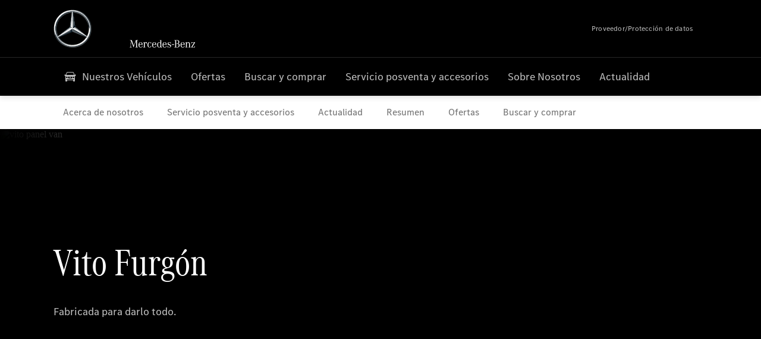

--- FILE ---
content_type: text/html;charset=utf-8
request_url: https://www.mercedes-benz-cadimar.es/vans/find-and-buy/model-overview/vito-panel-van.html
body_size: 31906
content:
<!doctype html>
<html lang="es-ES" dir="ltr">
    <head>
    
    
    <meta charset="utf-8">
    <meta name="template" content="/conf/daimler/settings/wcm/templates/generic-retail-template">
    <title>Vito Furgón</title>

    
    <meta name="robots" content="index, follow">
    <meta name="description" content="Vito Furgón
">
    
    
    <meta property="og:description" content="Vito Furgón
">
    <meta property="og:url" content="https://www.mercedes-benz-cadimar.es/vans/find-and-buy/model-overview/vito-panel-van.html">
    
    <meta property="og:type" content="website">
    <meta property="og:image" content="https://www.mercedes-benz-cadimar.es/content/dam/retail/germany/passengercars/sharing-images/Sharing-Mercedes-Stern-470x246.jpg">
    <meta property="og:image:width" content="470">
    <meta property="og:image:height" content="246">
    <link rel="canonical" href="https://www.mercedes-benz-cadimar.es/vans/find-and-buy/model-overview/vito-panel-van.html">

    

    <meta name="viewport" content="width=device-width, initial-scale=1.0">

    <link rel="alternate" hreflang="es-ES" href="https://www.mercedes-benz-cadimar.es/vans/find-and-buy/model-overview/vito-panel-van.html">
    
        
    

    
        <link rel="preconnect" href="//assets.oneweb.mercedes-benz.com" crossorigin>
        
    
        
        <link rel="dns-prefetch" href="//assets.oneweb.mercedes-benz.com">
    




    




    
    

    
    
        <link rel="preload" as="image" media="(min-width: 1440px)">
        <link rel="preload" as="image" media="(min-width: 1280px) and (max-width: 1439)">
        <link rel="preload" as="image" media="(min-width: 1024px) and (max-width: 1279)">
        <link rel="preload" as="image" media="(min-width: 768px) and (max-width: 1023px)">
        <link rel="preload" as="image" media="(min-width: 480px) and (max-width: 767px)">
        <link rel="preload" as="image" media="(max-width: 479px)">
    


    
    

    


	
	
	
	
	
	 
	    
	    
	    
	    
	    
	<link href="https://assets.oneweb.mercedes-benz.com/plugin/mbmxp/owc/fe/1.76.0/css/owc.min.css" rel="stylesheet"/>

	
	 
	    
     <script src="https://assets.oneweb.mercedes-benz.com/plugin/mbmxp-owc-runtime/vue.min.js"></script> 

	    
	    
	    
	    
	
	 
	    
	    
	    
	    
	    
	<link href="https://assets.oneweb.mercedes-benz.com/plugin/workbench/core/6.23.0/css/globals.css" rel="stylesheet"/>

	
	 
	    
	    
	    
	    
	    
	<link href="https://assets.oneweb.mercedes-benz.com/plugin/workbench/core/7.78.1/css/globals.css" rel="stylesheet"/>

	
	 
	    
	    
	    
	    
	    
	<link rel="stylesheet"/>

	
	 
	    
	    
	    
	    
	    
	<link href="https://assets.oneweb.mercedes-benz.com/plugin/workbench/core/7.78.1/css/extensions/components.css" fetchpriority="high" rel="stylesheet"/>

	
	 
	    
	    
	    
	    
	    
	<link href="https://assets.oneweb.mercedes-benz.com/plugin/workbench/core/7.78.1/css/extensions/grid.css" fetchpriority="high" rel="stylesheet"/>

	
	 
	    
	    
	    
	    
	    
	<link href="https://assets.oneweb.mercedes-benz.com/plugin/workbench/core/7.78.1/css/extensions/spacing.css" fetchpriority="high" rel="stylesheet"/>

	



    
        <script>
            if (!HTMLScriptElement.supports || !HTMLScriptElement.supports("importmap")) {
                document.head.appendChild(
                    Object.assign(document.createElement("script"), {
                        src: "https://assets.oneweb.mercedes-benz.com/npm/es-module-shims@1",
                        async: true,
                    })
                );
            }
        </script>
        <script type="importmap">
            {
                "imports": {"cmic-notifications-hub-ui-v0":"https://assets.oneweb.mercedes-benz.com/plugin/cmic-notifications-hub-ui/cmic-notifications-hub-ui-0.13.0/index.wc.js","@seamless/store":"https://assets.oneweb.mercedes-benz.com/plugin/seamless-store/seamless-store-7.2.0/index.js","vue-i18n":"https://assets.oneweb.mercedes-benz.com/npm/vue-i18n@11/dist/vue-i18n.esm-browser.prod.js","iam-user-menu-v3-v3":"https://assets.oneweb.mercedes-benz.com/plugin/iam-user-menu/latest/index.wc.js","eqpodc-one-flyout-v1":"https://assets.oneweb.mercedes-benz.com/plugin/eqpodc-one-flyout/eqpodc-one-flyout-1.144.0/index.wc.js","@b2x/profile-library":"https://assets.oneweb.mercedes-benz.com/plugin/iam-profile-library/latest/index.js","@cmp/privacy-shield":"https://assets.oneweb.mercedes-benz.com/plugin/cmm-privacy-shield/2-latest/privacy-shield/privacy-shield.esm.js","@workbench/load-utils/dist/tokens":"https://assets.oneweb.mercedes-benz.com/plugin/workbench-load-utils/1/tokens.js","vue":"https://assets.oneweb.mercedes-benz.com/npm/vue@3/dist/vue.esm-browser.prod.js","@seamless/vue3-aem-plugin/vue-components":"https://assets.oneweb.mercedes-benz.com/plugin/seamless-vue3-aem-plugin/seamless-vue3-aem-plugin-0.12.2/vue-components.js","@mm-consid/viss":"https://assets.oneweb.mercedes-benz.com/plugin/eqpodc-viss/latest/index.js","sccs-vehicle-match-teaser-v0":"https://assets.oneweb.mercedes-benz.com/plugin/sccs-vehicle-match-teaser/sccs-vehicle-match-teaser-0.278.0/index.js","@dh-io-globalelem/vehicle-context-automation":"https://assets.oneweb.mercedes-benz.com/plugin/globalelem-vehicle-context-automation/globalelem-vehicle-context-automation-2.12.0/index.mjs","eqpodc-deep-links-v1":"https://assets.oneweb.mercedes-benz.com/plugin/eqpodc-deep-links/eqpodc-deep-links-1.144.0/index.js","@b2x/loginaction/checkForConsentUpdates":"https://assets.oneweb.mercedes-benz.com/plugin/mmde-cccpic-initializer/mmde-cccpic-initializer-1.7.0/loginaction.js","eqpodc-carl-v1":"https://assets.oneweb.mercedes-benz.com/plugin/eqpodc-carl/eqpodc-carl-1.144.0/index.js","@fcis/widget":"https://assets.oneweb.mercedes-benz.com/plugin/fcis/fcis-widget/4.x/esm/loader.js","emh-region-picker-v3":"https://assets.oneweb.mercedes-benz.com/plugin/emh-region-picker/latest/index.wc.js","sccs-vehicle-tile-v0":"https://assets.oneweb.mercedes-benz.com/plugin/sccs-vehicle-tile/sccs-vehicle-tile-0.162.0/App.js","eqpodc-viss-v1":"https://assets.oneweb.mercedes-benz.com/plugin/eqpodc-viss/eqpodc-viss-1.144.0/index.js","sccs-vehicle-tile-repo/":"https://assets.oneweb.mercedes-benz.com/plugin/sccs-vehicle-tile/","@owc/aem-meta-tags-util":"https://assets.oneweb.mercedes-benz.com/plugin/mbmxp-aem-meta-tags-util/1/index.js","@seamless/vue3-aem-plugin":"https://assets.oneweb.mercedes-benz.com/plugin/seamless-vue3-aem-plugin/seamless-vue3-aem-plugin-0.12.2/index.js","@chrome/web-vitals":"https://assets.oneweb.mercedes-benz.com/npm/web-vitals@4.2.4/dist/web-vitals.min.js?module","@workbench/load-utils/":"https://assets.oneweb.mercedes-benz.com/plugin/workbench-load-utils/1/","eqpodc-notifications-connection-v1":"https://assets.oneweb.mercedes-benz.com/plugin/eqpodc-notifications-connection/eqpodc-notifications-connection-1.123.0/index.js","sccs-shared-apollo-client-v0":"https://assets.oneweb.mercedes-benz.com/plugin/sccs-shared-apollo-client/sccs-shared-apollo-client-0.162.0/index.js","@b2x/shared/":"https://assets.oneweb.mercedes-benz.com/plugin/iam-shared/latest/","@mm-consid/touchpoints":"https://assets.oneweb.mercedes-benz.com/plugin/eqpodc-touchpoints/latest/index.js","@b2x/std/":"https://assets.oneweb.mercedes-benz.com/plugin/iam-std/latest/","sccs-one-teaser-v0":"https://assets.oneweb.mercedes-benz.com/plugin/sccs-one-teaser/sccs-one-teaser-0.162.0/OneTeaser.js","@mm-consid/carl":"https://assets.oneweb.mercedes-benz.com/plugin/eqpodc-carl/latest/index.js","@mm-consid/deep-links":"https://assets.oneweb.mercedes-benz.com/plugin/eqpodc-deep-links/latest/index.js","@dh-io-globalelem/vehicle-data-store-connection":"https://assets.oneweb.mercedes-benz.com/plugin/globalelem-vehicle-data-store-connection/globalelem-vehicle-data-store-connection-2.2.0/index.mjs","@oneweb/notification":"https://assets.oneweb.mercedes-benz.com/plugin/owvans-flyout/latest/main.js","@owc/connection-tracking":"https://assets.oneweb.mercedes-benz.com/plugin/seamless-connection-tracking/2.9.0/index.js","@workbench/core":"https://assets.oneweb.mercedes-benz.com/plugin/workbench/core/7.78.1/workbench/index.esm.js","@workbench/load-utils/dist/styles":"https://assets.oneweb.mercedes-benz.com/plugin/workbench-load-utils/1/styles.js","@dh-io-eqpodc/library":"https://assets.oneweb.mercedes-benz.com/plugin/eqpodc-library/latest/index.js","@owc/connection-aem-tracking":"https://assets.oneweb.mercedes-benz.com/plugin/mbmxp-connection-aem-tracking/mbmxp-connection-aem-tracking-2.8.0/index.mjs","@dh-io-eqpodc/composables":"https://assets.oneweb.mercedes-benz.com/plugin/eqpodc-composables/latest/index.js","@seamless/logger":"https://assets.oneweb.mercedes-benz.com/plugin/seamless-logger/7.5.0/index.js","@dh-io-eqpodc/types":"https://assets.oneweb.mercedes-benz.com/plugin/eqpodc-types/latest/index.js","@owc/seamless-utils":"https://assets.oneweb.mercedes-benz.com/plugin/seamless-seamless-utils/1/index.js","@b2x/loginaction/declarationOfConsent":"https://assets.oneweb.mercedes-benz.com/plugin//dpd-one-doc-login-check-action/dpd-one-doc-login-check-action-1.0.7/index.js","fss-search-input-v2":"https://assets.oneweb.mercedes-benz.com/plugin/fss-search-input/fss-search-input-2.8.0/fss-search-input.min.js","fss-search-input-v1":"https://assets.oneweb.mercedes-benz.com/plugin/fss-search-input/fss-search-input-1.132.0/fss-search-input.min.js","@b2x/authentication":"https://assets.oneweb.mercedes-benz.com/plugin/iam-authentication/latest/index.mjs","sccs-inflate-v0":"https://assets.oneweb.mercedes-benz.com/plugin/sccs-inflate/sccs-inflate-0.162.0/index.js","mmu-cccpic-wrapper-v1":"https://assets.oneweb.mercedes-benz.com/plugin/mmu-cccpic-wrapper/mmu-cccpic-wrapper-1.19.0/index.wc.js","@owc/aem-translations-util":"https://assets.oneweb.mercedes-benz.com/plugin/seamless-aem-translations-util/1/index.js","emh-vehicle-tile-repo/":"https://assets.oneweb.mercedes-benz.com/plugin/emh-vehicle-tile/","@owc/meta-tags-util":"https://assets.oneweb.mercedes-benz.com/plugin/seamless-meta-tags-util/1/index.js","mmde-consents-management-widget-v0":"https://assets.oneweb.mercedes-benz.com/plugin/mmde-consents-management-widget/mmde-consents-management-widget-0.53.0/index.wc.js","@owc/aem-utils":"https://assets.oneweb.mercedes-benz.com/plugin/mbmxp-aem-utils/1/index.js","@seamless/component-orchestrator":"https://assets.oneweb.mercedes-benz.com/plugin/seamless-component-orchestrator/seamless-component-orchestrator-0.1.1/index.js","mmde-consents-management-widget-v1":"https://assets.oneweb.mercedes-benz.com/plugin/mmde-consents-management-widget/mmde-consents-management-widget-1.4.1/index.wc.js","@b2x/authentication-library":"https://assets.oneweb.mercedes-benz.com/plugin/iam-authentication/latest/legacy.mjs","@dh-io-globalelem/cta-web-component":"https://assets.oneweb.mercedes-benz.com/plugin/globalelem-cta-web-component/globalelem-cta-web-component-1.4.0/cta-web-component/cta-web-component.esm.js","https://assets.oneweb.mercedes-benz.com/plugin/sccs-vehicle-tile/":"https://assets.oneweb.mercedes-benz.com/plugin/sccs-vehicle-tile/","iam-user-menu":"https://assets.oneweb.mercedes-benz.com/plugin/iam-user-menu/latest/index.wc.js","@owc/translations-util":"https://assets.oneweb.mercedes-benz.com/plugin/seamless-translations-util/1/index.js","@seamless/one-context":"https://assets.oneweb.mercedes-benz.com/plugin/seamless-one-context/seamless-one-context-2.7.0/index.js","@owc/component-data-util":"https://assets.oneweb.mercedes-benz.com/plugin/seamless-component-data-util/1.3.0/index.js","@dh-io-eqpodc/notifications":"https://assets.oneweb.mercedes-benz.com/plugin/eqpodc-notifications/latest/index.js","eqpodc-touchpoints-v1":"https://assets.oneweb.mercedes-benz.com/plugin/eqpodc-touchpoints/eqpodc-touchpoints-1.144.0/index.js","sccs-shared-viss-client-v0":"https://assets.oneweb.mercedes-benz.com/plugin/sccs-shared-viss-client/sccs-shared-viss-client-0.278.0/index.js","atcscos-header-cart-v2":"https://assets.oneweb.mercedes-benz.com/plugin/atcscos-header-cart/latest/index.js","@owc/aem-component-data-util":"https://assets.oneweb.mercedes-benz.com/plugin/mbmxp-aem-component-data-util/1.1.0/index.js","mmde-cccpic-wrapper-v1":"https://assets.oneweb.mercedes-benz.com/plugin/mmde-cccpic-wrapper/mmde-cccpic-wrapper-1.19.0/index.wc.js","@workbench/core/":"https://assets.oneweb.mercedes-benz.com/plugin/workbench/core/7.78.1/"}
            }
        </script>
        <script type="module">
            async function importModule(name) {
                if ('importShim' in window) {
                    return await importShim(name);
                }
                return await import(name);
            }
            window.importModule = importModule;
        </script>
    





    
        <link href="https://assets.oneweb.mercedes-benz.com/plugin/hp-header-ssr/hp-header-ssr-1.34.0/client/client.css" crossorigin="anonymous" rel="stylesheet">
    
        <link href="https://assets.oneweb.mercedes-benz.com/plugin/cmic-notifications-hub-ui/cmic-notifications-hub-ui-0.13.0/style.css" crossorigin="anonymous" rel="stylesheet">
    



    
    <script type="application/javascript">
         (function(h,o,u,n,d) {
           h=h[d]=h[d]||{q:[],onReady:function(c){h.q.push(c)}}
           d=o.createElement(u);d.async=1;d.src=n
           n=o.getElementsByTagName(u)[0];n.parentNode.insertBefore(d,n)
        })(window,document,'script','https://places.mercedes-benz.com/datadog-rum-v5.js','DD_RUM')
          DD_RUM.onReady(function() {
              const aemNamespace = window.top.aemNamespace || window.aemNamespace || {};
              const rum = window.DD_RUM;

              // Plugin info extraction utilities for seamless plugins/components

              // Matches:
              //   /plugin/<service>/<service>-<version>/...
              //   /plugin/<service>/latest/...
              //   /plugin/<service>/<semver>/...
              // where <service> = [a-z0-9-]+, <version> = [A-Za-z0-9._-]+, <semver> = major.minor.patch (e.g., 1, 1.2, 1.2.3)
              const URL_REGEX = /https?:\/\/[^\s)]+/g;
              const PLUGIN_PATH_REGEX = /\/plugin\/(?<service>[a-z0-9-]+)\/(?:(?<service2>[a-z0-9-]+)-(?<version>[A-Za-z0-9._-]+)|(?<latest>latest)|(?<semver>\d+(?:\.\d+)?(?:\.\d+)?))\//i;
              const pluginInfoCache = new Map();

              function extractPluginInfo(url) {
                if (pluginInfoCache.has(url)) {
                  return pluginInfoCache.get(url) || null;
                }

                const match = url.match(PLUGIN_PATH_REGEX);
                if (!match || !match.groups) {
                  pluginInfoCache.set(url, null);
                  return null;
                }

                const { service, service2, version, latest, semver } = match.groups;
                let pluginInfo = null;

                if (version && service2 === service && service) {
                  pluginInfo = { service: service, version: version };
                } else if (latest && service) {
                  pluginInfo = { service: service, version: 'latest' };
                } else if (semver && service) {
                  pluginInfo = { service: service, version: semver };
                }

                pluginInfoCache.set(url, pluginInfo);
                return pluginInfo;
              }

              function enrichEventWithPluginInfo(event, stack) {
                const urlMatch = stack.match(URL_REGEX);
                if (urlMatch) {
                  const url = urlMatch[0];
                  const pluginInfo = extractPluginInfo(url);
                  if (pluginInfo) {
                    event.service = pluginInfo.service;
                    event.version = pluginInfo.version;
                  }
                }
              }

              function createDatadogBeforeSendHandler() {
                return function(event, context) {
                  const stack = context?.handlingStack || event?.error?.stack;
                  if (stack && typeof stack === 'string') {
                    enrichEventWithPluginInfo(event, stack);
                  }
                  return true;
                };
              }

              rum.init({
              applicationId: 'f0a41b6a-4010-40bd-a765-ea38d885117d',
              clientToken: 'pub67362887d0b5cd1a33a81fb515d90fc8',
              site: 'datadoghq.eu',
              service: 'one-web',
              env: aemNamespace.pageEnvironmentVariables?.stageVariant,
              version: aemNamespace.pageEnvironmentVariables?.backendVersion,
              allowedTracingUrls: [
                  aemNamespace.environmentVariables?.apiUrl,
                  aemNamespace.environmentVariables?.apiUrlEU,
                  aemNamespace.environmentVariables?.apiUrlUS,
                  aemNamespace.environmentVariables?.apiUrlAP
              ].filter(Boolean),
              traceSampleRate: parseInt('10') ,
              sessionSampleRate: parseInt('10') ,
              sessionReplaySampleRate: parseInt('10') ,
              telemetrySampleRate: parseInt('20') ,

              trackUserInteractions: 'true',
              trackResources: 'true',
              trackLongTasks: 'true',

              defaultPrivacyLevel: 'mask',

              proxy: 'https://places.mercedes-benz.com/dd-proxy/',
              enableExperimentalFeatures: ["feature_flags"],
              beforeSend: createDatadogBeforeSendHandler()
            });
            rum.startSessionReplayRecording();

            rum.setGlobalContextProperty('platform', 'nebula');
            rum.setGlobalContextProperty('tenant', aemNamespace.pageEnvironmentVariables?.experience);
            rum.setGlobalContextProperty('market', aemNamespace.pageEnvironmentVariables?.country);
            rum.setGlobalContextProperty('pagetype', aemNamespace.pageEnvironmentVariables?.pageType);
            rum.setGlobalContextProperty('template', aemNamespace.pageEnvironmentVariables?.templateName);
            rum.setGlobalContextProperty('salesChannel', aemNamespace.pageEnvironmentVariables?.salesChannel);
            rum.setGlobalContextProperty('businessUnit', aemNamespace.pageEnvironmentVariables?.businessUnit);
          })
    </script>


    <script type="module">
    const {
        onCLS,
        onFID,
        onLCP,
        onINP,
        onTTFB,
        onFCP,
    }  = await importModule("@chrome/web-vitals");

    window.top.web_vitals_analytics = {};

    function registerMetric({ name, id, delta, value }) {
        window.top.web_vitals_analytics = window.top.web_vitals_analytics || {};
        window.top.web_vitals_analytics[name] = `${value}|${id}|${delta}`;
    }

    onCLS(registerMetric);
    onFID(registerMetric);
    onLCP(registerMetric);
    onINP(registerMetric);
    onTTFB(registerMetric);
    onFCP(registerMetric);
</script>

    
    
        <script type="module" src="https://assets.oneweb.mercedes-benz.com/plugin/cmm-cookie-banner/2-latest/cookie-banner/cookie-banner.esm.js" data-stencil-namespace="cookie-banner"></script>
        <script nomodule src="https://assets.oneweb.mercedes-benz.com/plugin/cmm-cookie-banner/2-latest/cookie-banner/cookie-banner.js" data-stencil-namespace="cookie-banner"></script>

        
    
<script src="/etc.clientlibs/daimler/embxp-wholesale/components-ng/clientlibs/cookie-layer/publish.lc-c13796e2aed1470a07bdf9f4df8318d9-lc.min.js"></script>



    
    


    
    <!-- Google Tag Manager -->
    <script>(function(w,d,s,l,i){w[l]=w[l]||[];w[l].push({'gtm.start':
new Date().getTime(),event:'gtm.js'});var f=d.getElementsByTagName(s)[0],
j=d.createElement(s),dl=l!='dataLayer'?'&l='+l:'';j.async=true;j.src=
'/AE_4701842454/gtm.js?id='+i+dl;f.parentNode.insertBefore(j,f);
})(window,document,'script','dataLayer_ow','GTM-5WS2663');</script>
    <!-- End Google Tag Manager -->

     
     <script>
          (window.top.aemNamespace || (window.top.aemNamespace = {})).environmentVariables = {"logger-version":"7.5.0","seamless-aem-meta-tags-util-version":"1","globalelem-footnote-reference-component":"2.8.0","seamless-aem-component-data-util-version":"1.1.0","workbench-tokens-version":"2-latest","vehicle-data-store-connection-version":"2.2.0","b2x-profile-selection-version":"latest","ow-frontend-version":"1.76.0","connection-tracking-version":"2.9.0","seamless-aem-translations-util-version":"1","seamless-meta-tags-util-version":"1","seamless-aem-utils-version":"1","apiUrlUS":"https://us.api.oneweb.mercedes-benz.com","vue-esm-version":"https://assets.oneweb.mercedes-benz.com/npm/vue@3/dist/vue.esm-browser.prod.js","apiUrl":"https://api.oneweb.mercedes-benz.com","workbench-version":"6.23.0","seamless-qualtrics-version":"0.2.0","seamless-store-version":"seamless-store-7.2.0","globalelem-footnote-component":"3.10.0","seamless-utils-version":"1","second-workbench-version":"7.78.1","assetUri":"https://assets.oneweb.mercedes-benz.com/plugin","seamless-component-orchestrator-version":"0.1.1","privacy-shield-version":"2","vehicle-context-automatization-service-version":"2.12.0","globalelem-cta-web-component":"1.4.0","b2x-profile-version":"latest","productionAssetUri":"https://assets.oneweb.mercedes-benz.com/plugin/","one-context-version":"2.7.0","global-imports-version":"mbmxp-globals-3.2.0","vue3-aem-plugin-version":"0.12.2","fe-asset-server-script-url":"https://assets.oneweb.mercedes-benz.com/plugin/mbmxp/owc/fe/0.4.0/wc/owc.min.js","connection-aem-tracking-version":"2.8.0","apiUrlAP":"https://ap.api.oneweb.mercedes-benz.com","seamless-component-data-util-version":"1.3.0","apiUrlEU":"https://eu.api.oneweb.mercedes-benz.com","globalAssetUri":"https://assets.oneweb.mercedes-benz.com/global/","seamless-translations-util-version":"1","declaration-of-consent-version":"1.0.7","workbench-load-utils-version":"1"};
     </script>


    
    <script>
        (window.top.aemNamespace || (window.top.aemNamespace = {})).pageEnvironmentVariables = {"country":"ES","businessUnit":"vans","vehicleData":{"cta":{"enquiry":null,"scenario":"default"},"lifeCycle":"","modelSeries":"","subBodyType":"","subBrands":[],"engineConcept":""},"language":"es","experience":"MBMXP","salesChannel":"retail","runMode":"PUBLISH","stageVariant":"prod","apiUri":"https://api.oneweb.mercedes-benz.com","pageType":"generic","languageDirection":"ltr","stage":"PROD","cscsApi":{"applicationName":"OWRETAIL","apiPath":"/bin/daimler/cscs/get-token.owretail.json"},"templateName":"generic-retail-template","wcmMode":"DISABLED","backendVersion":"4.20.0-2026_0102_1120307_0007252035"};
    </script>


    <script>
    (window.top.aemNamespace || (window.top.aemNamespace = {})).vehicleData = {"cta":{"enquiry":null,"scenario":"default"},"modelSeries":"","subBrands":[],"engineConcept":"","subBodyType":"","lifeCycle":""};
</script>
<script>
    (window.top.aemNamespace || (window.top.aemNamespace = {})).dealerContext = {"legalName":"CÁDIZ DISTRIBUIDORA DE AUTOMOCIÓN, S.A.","outletId":"GS0010567","companyId":"GC0008414","allOutletId":"GS0010567,GS0010568,GS0015061,GS0044509,GS0010694","legacyId":"ES01000096","email":"postventajerez@grupocadimar.com","phone":"+34 956 140198","website":"https://www.mercedes-benz-cadimar.es","applications":{"carConfigurator":"/","vehicleSearch":"/","appointmentBooking":"/","testDrive":"/","modelOverview":"/","vehicleSearchVans":"","vansConfigurator":"","modelOverviewVans":"","onlineStore":""},"dealerOrgName":"CÁDIZ DISTRIBUIDORA DE AUTOMOCIÓN, S.A. CADIMAR"};
</script>

    

    

    <link rel="apple-touch-icon" sizes="180x180" href="https://assets.oneweb.mercedes-benz.com/global/1.22.0/favicon/apple-touch-icon.png">
<link rel="icon" type="image/png" sizes="32x32" href="https://assets.oneweb.mercedes-benz.com/global/1.22.0/favicon/favicon-32x32.png">
<link rel="icon" type="image/png" sizes="16x16" href="https://assets.oneweb.mercedes-benz.com/global/1.22.0/favicon/favicon-16x16.png">
<link rel="manifest" href="https://assets.oneweb.mercedes-benz.com/global/1.22.0/favicon/manifest.json">
<link rel="shortcut icon" href="https://assets.oneweb.mercedes-benz.com/global/1.22.0/favicon/favicon.ico">
<meta name="msapplication-TileColor" content="#000000">
<meta name="msapplication-TileImage" content="https://assets.oneweb.mercedes-benz.com/global/1.22.0/favicon/mstile-144x144.png">
<meta name="msapplication-config" content="https://assets.oneweb.mercedes-benz.com/global/1.22.0/favicon/browserconfig.xml">

    <noscript>
    
        
    
    <!-- Categories: noscript.publish.generic-->
    <link rel="stylesheet" href="/etc.clientlibs/daimler/embxp-wholesale/components-ng/pages/generic/clientlib/noscript.lc-727035a7be158f64c1e4122d260ac18a-lc.min.css" type="text/css">

    
</noscript>

    <link href="https://assets.oneweb.mercedes-benz.com/plugin/globalelem-media-slider-item/globalelem-media-slider-item-1.9.0/client/client.css" crossorigin="anonymous" rel="stylesheet"><link href="https://assets.oneweb.mercedes-benz.com/plugin/globalelem-next-best-activities/globalelem-next-best-activities-0.5.0/style.css" crossorigin="anonymous" rel="stylesheet"></head><body class="generic-template generic,page,basicpage"><div>
    
    



    
    <script>
        (function () {
            'use strict';

            // CIAM callbacks to initialize only on generic template
            window.nn = window.nn || {};
            window.nn.global = {};

            const setCallbacksWithParams = function (methodName, args) {
                if (!Array.isArray(args)) {
                    args = [args];
                }

                this.callbacksWithParams.push({
                    methodName: methodName,
                    args: args
                });
            };

            window.nn.global.moduleHelpers = {
                ciam: {
                    callbacksWithParams: [],
                    addOnInitCallbacks: setCallbacksWithParams
                }
            };

            const entries = {
                'ciamLoginUrl': 'https:\/\/www.mercedes\u002Dbenz\u002Dcadimar.es\/bin\/daimler\/public\/ciam\/authent.html?lang=es_ES',
                'ciamLogoutUrl': 'https:\/\/api.secure.mercedes\u002Dbenz.com\/ciam\/logout?ui_locales=es_ES\x26post_logout_redirect_uri=https%3A%2F%2Fwww.mercedes\u002Dbenz\u002Dcadimar.es%2Fbin%2Fdaimler%2Fpublic%2Fciam%2Foidc\u002Dpost\u002Dlogout.html',
                'ciamRegistrationUrl': 'https:\/\/www.mercedes\u002Dbenz\u002Dcadimar.es\/bin\/daimler\/public\/ciam\/registration.html?lang=es_ES',
                'ciamRegistrationConfirmUrl': 'https:\/\/login.secure.mercedes\u002Dbenz.com\/profile\/confirm\u002Dregistration?app\u002Did=ONEWEB.ow\u002Dprod\x26lang=es_ES',
                'apiGatewayConfiguration': '{ \x22apiGatewayUrl\x22: \x22https:\/\/api.oneweb.mercedes\u002Dbenz.com\x22, \x22apiGatewayUrlOverride\x22: \x22\x22, \x22countryCode\x22: \x22ES\x22, \x22locale\x22: \x22es\u002DES\x22 }',
                'loginLinkText': 'Login',
                'logoutLinkText': 'Logout',
                'postLoginCallbackUrl': '',
                'postLogoutCallbackUrl': '',
            };
            window.nn.global.moduleHelpers.ciam.addOnInitCallbacks('addSessionStorageEntries',
                entries);
                
            window.localStorage.removeItem('callback-url');
        }());
    </script>
</div>




    
        <noscript>
    
    
    
    <div data-nosnippet class="noscript">
        <div class="header">
            <div class="header__container">
                <div class="header__inner">
                    <a href="/">
                        <img class="header__img" src="https://assets.oneweb.mercedes-benz.com/global/1.16.0/images/svg/MB-star_n_web.svg" alt="mb-star">
                        
                        
                            <svg class="header__claim" xmlns="http://www.w3.org/2000/svg" width="111" height="13" viewBox="0 0 111 13"><g fill="#FFF" transform="translate(.1 .3)"><rect width="4.1" height="1" x="70.8" y="7.1"></rect><path d="M2.5,1.3 L2.1,10.8 L2.1,11 C2.1,11.8 2.3,12 3.6,12.1 L3.6,12.5 C2.7,12.4 2.3,12.4 1.8,12.4 C1.3,12.4 0.9,12.4 0,12.5 L0,12.1 C1.3,12 1.5,11.9 1.5,10.9 L1.9,1.9 L1.9,1.8 C1.9,1 1.6,0.8 0.4,0.7 L0.4,0.2 C1.1,0.3 1.4,0.3 1.9,0.3 C2.6,0.3 2.9,0.3 3.6,0.2 L7,9.5 L10.5,0.2 C11.3,0.3 11.7,0.3 12.3,0.3 C12.8,0.3 13.1,0.3 13.8,0.2 L13.8,0.7 C12.6,0.8 12.3,1 12.3,1.8 L12.3,1.9 L12.5,10.9 C12.5,11.9 12.7,12 14,12.1 L14,12.5 C12.8,12.4 12.4,12.4 11.7,12.4 C11,12.4 10.6,12.4 9.4,12.5 L9.4,12.1 C10.6,12 10.9,11.8 10.9,11 L10.9,10.9 L10.7,1.4 L7.6,9.5 L7.4,10.1 L7.1,10.8 L6.9,11.5 L6.7,12.1 L6.4,12.1 L6.2,11.5 L5.9,10.8 L5.7,10.1 L5.5,9.4 L2.5,1.3 Z M18.7,12.1 C17,12.1 16.3,10.8 16.3,7.9 L21.8,7.9 C21.8,5.1 20.6,3.6 18.4,3.6 C16.2,3.6 14.8,5.4 14.8,8.2 C14.8,11 16.2,12.7 18.5,12.7 C20.3,12.7 21.5,11.6 21.7,9.7 L21,9.7 C20.8,11.2 20,12.1 18.7,12.1 M16.3,7.2 C16.5,5.1 17.2,4 18.4,4 C19.6,4 20.2,5 20.3,7.2 L16.3,7.2 Z M22.8,4.2 L22.8,3.9 C23.8,3.8 24.5,3.7 25.2,3.5 C25.3,4.2 25.3,4.5 25.4,5 L25.4,5.2 C25.8,4.2 26.6,3.5 27.5,3.5 C28.4,3.5 29.1,4.1 29.1,5 C29.1,5.5 28.8,5.9 28.3,5.9 C27.9,5.9 27.5,5.6 27.5,5.3 C27.5,5.3 27.5,5.2 27.5,5.1 L27.5,4.9 L27.5,4.8 C27.5,4.5 27.3,4.4 26.9,4.4 C25.9,4.4 25.3,5.6 25.3,7.4 L25.3,11.2 C25.3,12 25.5,12.1 26.6,12.2 L26.6,12.6 C25.6,12.5 25.2,12.5 24.6,12.5 C23.9,12.5 23.6,12.5 22.5,12.6 L22.5,12.2 C23.6,12.1 23.8,12 23.8,11.2 L23.8,5.4 L23.8,5.1 C23.8,4.3 23.7,4.2 22.7,4.2 L22.8,4.2 L22.8,4.2 Z M36.2,3.4 L36.2,6.4 L35.8,6.4 C35.5,4.8 34.8,4 33.7,4 C32.3,4 31.5,5.5 31.5,8.1 C31.5,10.7 32.2,12 33.6,12 C34.7,12 35.4,11.2 35.6,9.6 L36.4,9.6 C36.2,11.6 35.1,12.6 33.5,12.6 C31.4,12.6 29.9,10.8 29.9,8.1 C29.9,5.4 31.4,3.5 33.5,3.5 C34.3,3.5 34.8,3.7 35.4,4.3 L35.9,3.4 L36.2,3.4 L36.2,3.4 Z M41.6,12.1 C39.9,12.1 39.2,10.8 39.2,7.9 L44.7,7.9 C44.7,5.1 43.5,3.6 41.3,3.6 C39.1,3.6 37.7,5.4 37.7,8.2 C37.7,11 39.1,12.7 41.4,12.7 C43.2,12.7 44.4,11.6 44.6,9.7 L43.9,9.7 C43.7,11.2 42.9,12.1 41.6,12.1 M39.2,7.2 C39.4,5.1 40.1,4 41.3,4 C42.5,4 43.1,5 43.2,7.2 L39.2,7.2 Z M53.2,10.6 L53.2,0 C52.3,0.2 51.5,0.4 50.4,0.5 L50.4,0.8 C51.6,0.8 51.7,0.9 51.7,1.9 L51.7,5.1 C51,4 50.5,3.7 49.5,3.7 C47.5,3.7 46.2,5.6 46.2,8.2 C46.2,10.8 47.6,12.7 49.6,12.7 C50.6,12.7 51.4,12.2 51.9,11.2 C52,11.9 52,12 52.2,12.7 C53,12.5 53.3,12.4 54.3,12.3 L54.6,12.3 L54.6,12 C53.3,11.8 53.2,11.7 53.2,10.6 M49.7,12.2 C48.4,12.2 47.7,10.8 47.7,8.2 C47.7,5.5 48.3,4.2 49.7,4.2 C51.1,4.2 51.8,5.6 51.8,8.3 C51.7,10.8 51,12.2 49.7,12.2 M59.1,12.1 C57.4,12.1 56.7,10.8 56.7,7.9 L62.2,7.9 C62.2,5.1 61,3.6 58.8,3.6 C56.6,3.6 55.2,5.4 55.2,8.2 C55.2,11 56.6,12.7 58.9,12.7 C60.7,12.7 61.9,11.6 62.1,9.7 L61.4,9.7 C61.2,11.2 60.4,12.1 59.1,12.1 M56.7,7.2 C56.9,5.1 57.6,4 58.8,4 C60,4 60.6,5 60.7,7.2 L56.7,7.2 Z M63.7,12.7 L63.7,9.6 L64.1,9.6 C64.4,11.3 65.2,12.1 66.5,12.1 C67.6,12.1 68.4,11.4 68.4,10.4 C68.4,9.8 68.1,9.4 67.2,8.9 L66.5,8.6 L65.6,8.3 C64.3,7.7 63.8,7.2 63.8,6.1 C63.8,4.6 64.9,3.7 66.6,3.7 C67.3,3.7 67.8,3.9 68.5,4.3 L68.8,3.5 L69.1,3.5 L69.1,6.3 L68.7,6.3 C68.5,4.8 67.9,4.1 66.8,4.1 C65.8,4.1 65.1,4.8 65.1,5.6 C65.1,6.3 65.4,6.6 67,7.3 L67.8,7.6 C69.2,8.2 69.7,8.8 69.7,9.9 C69.7,11.4 68.5,12.5 66.7,12.5 C65.9,12.5 65.2,12.3 64.5,11.7 L64.1,12.5 L63.7,12.5 L63.7,12.7 L63.7,12.7 Z M83.5,3.2 C83.5,2.2 83.1,1.4 82.4,0.9 C81.8,0.4 81.1,0.2 79.9,0.2 L75.1,0.2 L75.1,0.7 C76.4,0.8 76.6,0.9 76.6,1.9 L76.6,10.8 C76.6,11.8 76.5,11.9 75.1,12 L75.1,12.4 L79.7,12.4 C81.1,12.4 81.8,12.2 82.6,11.8 C83.5,11.2 84.1,10.1 84.1,8.9 C84.1,7.9 83.7,7 83,6.5 C82.6,6.2 82.2,6 81.5,5.9 C82.8,5.4 83.5,4.5 83.5,3.2 M78.1,0.8 L79.7,0.8 C81.2,0.8 81.9,1.6 81.9,3.3 C81.9,4.1 81.7,4.8 81.3,5.2 C80.9,5.7 80.4,5.8 79.4,5.8 L78.1,5.8 L78.1,0.8 Z M79.9,6.3 C80.9,6.3 81.4,6.5 81.8,6.9 C82.2,7.3 82.5,8.1 82.5,9 C82.5,10.8 81.6,11.9 79.9,11.9 L79.2,11.9 C78.2,11.9 78.1,11.8 78.1,10.9 L78.1,6.3 L79.9,6.3 Z M89.5,12.1 C87.8,12.1 87.1,10.8 87.1,7.9 L92.6,7.9 C92.6,5.1 91.4,3.6 89.2,3.6 C87,3.6 85.6,5.4 85.6,8.2 C85.6,11 87,12.7 89.3,12.7 C91.1,12.7 92.3,11.6 92.5,9.7 L91.8,9.7 C91.6,11.2 90.8,12.1 89.5,12.1 M87.1,7.2 C87.3,5.1 88,4 89.2,4 C90.4,4 91,5 91.1,7.2 L87.1,7.2 Z M93.5,4.3 L93.5,4 C94.6,3.9 95.2,3.7 95.9,3.4 C96,3.8 96,4.3 96.1,5 C96.8,4 97.5,3.6 98.6,3.6 C99.7,3.6 100.7,4.2 101,5.1 C101.2,5.5 101.3,6.1 101.3,6.8 L101.3,11.2 C101.3,12 101.5,12.1 102.6,12.2 L102.6,12.6 C101.6,12.5 101.3,12.5 100.6,12.5 C99.9,12.5 99.6,12.5 98.6,12.6 L98.6,12.2 C99.6,12.2 99.8,12 99.8,11.2 L99.8,6.7 C99.8,5.1 99.3,4.5 98.1,4.5 C96.9,4.5 96.2,5.3 96.2,6.8 L96.2,11.2 C96.2,11.9 96.4,12.1 97.4,12.2 L97.4,12.6 C96.4,12.5 96.1,12.5 95.4,12.5 C94.8,12.5 94.4,12.5 93.4,12.6 L93.4,12.2 C94.5,12.1 94.7,12 94.7,11.2 L94.7,5.5 L94.7,5.2 C94.7,4.4 94.6,4.3 93.7,4.3 C93.7,4.3 93.6,4.3 93.5,4.3 M103.3,12.5 L108.3,4.3 L106,4.3 C104.8,4.3 104.5,4.6 103.9,6.2 L103.5,6.2 L103.9,3.8 L110.2,3.8 L105.2,12 L107.3,12 C108.5,12 109.1,11.5 109.6,9.8 L110,9.8 L109.5,12.4 L103.3,12.5 C103.3,12.4 103.3,12.5 103.3,12.5 Z"></path></g></svg>
                        
                    </a>
                </div>
            </div>
        </div>
        <div class="error-section">
            <div class="img--desktop"></div>
            <div class="text-container">
                <div class="text">
                    
                    <p>Vito Furgón
</p>
                    <p>El componente JavaScript está apagado</p>
                </div>
            </div>
        </div>
        <div class="page-content">
            
    <div class="tabbed">
        
            <input type="radio" id="tab1" name="css-tabs" checked>
            
        
            
            <input type="radio" id="tab2" name="css-tabs">
        
            
            <input type="radio" id="tab3" name="css-tabs">
        
            
            <input type="radio" id="tab4" name="css-tabs">
        
            
            <input type="radio" id="tab5" name="css-tabs">
        
        <ul class="tabs">
            <li class="tab"><label for="tab1">Proveedor</label></li>
        
            <li class="tab"><label for="tab2">Protección de datos</label></li>
        
            <li class="tab"><label for="tab3">Aviso legal</label></li>
        
            <li class="tab"><label for="tab4">Redes Sociales</label></li>
        
            <li class="tab"><label for="tab5">Términos y condiciones de uso</label></li>
        </ul>
        
            <div class="tab-content">
                
                    
                    <p><u><b>Proveedor- Página del producto</b></u></p>
<p>La responsabilidad por los contenidos e informaciones del producto mostrados en esta página web recae en: <br>
Proveedor de servicios financieros: Mercedes-Benz Bank AGMercedes-Benz España, SAU <br>
NIF: A-79380465 <br>
Avenida de Bruselas, 3028108 Alcobendas <br>
Inscrita en el Registro Mercantil de Madrid , T. 34.892, Folio 60, Hoja M-627.50 Inscr. 1ª</p>
<p>&nbsp;</p>
<p>Datos de contacto para turistas:</p>
<p>Teléfono: +34&nbsp;95 614 0198</p>
<p>correo electrónico:&nbsp;marketing@grupoangal.es</p>
<p>Datos de contacto para furgonetas:</p>
<p>Teléfono:&nbsp;+34 95 635 3288</p>
<p>correo electrónico:&nbsp;marketing@grupoangal.es</p>
<p>&nbsp;</p>
<p><u><b>Proveedor – Servicios de conectividad Mercedes me</b></u></p>
<p><br>
La siguiente sociedad es el proveedor de los contenidos de estas páginas web referentes a los servicios de Mercedes me connect y Mercedes me assist relacionados con el vehículo, así como de sus funciones básicas (por ejemplo, inicio de sesión, perfil, bandeja de entrada, definiciones, vehículos vinculados):</p>
<p>&nbsp;</p>
<p>Mercedes Benz España. SAUAvenida de Bruselas, 3028108 AlcobendasMadrid, España</p>
<p>&nbsp;</p>
<p>Inscrita en el Registro Mercantil de Madrid, Tomo 4.509, folio 16, Hoja M-74.309, inscripción 2ª.</p>
<p>&nbsp;</p>
<p>Datos de contacto:</p>
<p>&nbsp;</p>
<p>Teléfono: 00800 9777 7777</p>
<p>&nbsp;</p>
<p>correo electrónico: mercedes_me_connect@cac.mercedes-benz.com</p>
<p>&nbsp;</p>
<p><u><b>Proveedor – Mercedes me Privacy Center (Privacidad)Mercedes-Benz AG</b></u></p>
<p>&nbsp;</p>
<p>Mercedesstraße 12070372 StuttgartTelefon: +49 711 17 - 0E-Mail: dialog.mb@daimler.com <br>
Proveedor – Servicios de DCP Digital Commerce Platform (e-commerce) <br>
La siguiente sociedad es el proveedor de los contenidos de estas páginas web referencias a los productos y servicios de comercio electrónico ofrecidos por la red de talleres autorizados Mercedes-Benz:Mercedes-Benz España. SAU</p>
<p>&nbsp;</p>
<p>Avenida de Bruselas, 3028108 AlcobendasMadrid, España</p>
<p>&nbsp;</p>
<p>Inscrita en el Registro Mercantil de Madrid, T. 34.892, Folio 60, Hoja M-627.50 Inscr. 1ª</p>
<p>Datos de contacto:</p>
<p>Teléfono: 00800 9777 7777</p>
<p>correo electrónico: mercedes_me_connect@cac.mercedes-benz.com</p>
<p>&nbsp;</p>
<p>Siemensstraße 7</p>
<p>70469 Stuttgart</p>
<p>&nbsp;</p>
<p>Teléfono: 0711 2574-0 <br>
Fax: 0711 2574-8005 <br>
Correo electrónico: kundenservice@mercedes-benz-bank.com</p>
<p>representado por la Junta Directiva: <br>
Benedikt Schell (Presidente), Andreas Berndt, Ilka Fürstenberger, Andree Ohmstedt, Marc Voss-Stadler <br>
Presidente del Consejo de Vigilancia: Peter Zieringer</p>
<p>Registro Mercantil del Juzgado de Primera Instancia de Stuttgart, n.º HRB: 22 937 <br>
N.º identificación fiscal a efectos del IVA intracomunitario: DE-811 120 989</p>
<p>&nbsp;</p>
<p>Entidad bancaria: Commerzbank AG, Stuttgart <br>
IBAN: DE22600800000960028000 <br>
BIC: DRESDEFF600Autoridades de control competentes:</p>
<p>Autoridad Federal de Supervisión Financiera <br>
Graurheindorfer Straße 108 <br>
53117 Bonn y Marie-Curie-Straße 24-28</p>
<p>60439 Francfort del Meno</p>
<p>asi como el</p>
<p>Banco Central Europeo</p>
<p>Sonnemannstraße 20 <br>
60314 Fráncfort del Meno</p>
<p>Registro de intermediarios de seguros (www.vermittlerregister.info): n.º registro D-HIEM-XM7SI-10Licencia según el artículo 34d, apartado 1 GewO (Código Industrial Alemán), <br>
autoridad de control: Cámara de Industria y Comercio de Stuttgart, Jägerstr. 30, 70174 Stuttgart, www.ihk-stuttgart.de</p>
<p>Miembro de la Cámara de Industria y Comercio de Stuttgart, Jägerstr. 30, 70174 Stuttgart</p>
<p>Título profesional: <br>
agente de seguros con licencia según el artículo 34d, apartado 1 del código industrial alemán;</p>
<p>República Federal de AlemaniaLegislación laboral: <br>
- Artículo 34d de la ley alemana de reglamentación del comercio y la industria <br>
- Artículos 59 - 68 de la ley alemana sobre el contrato de seguros <br>
- Reglamento alemán de intermediación de seguros</p>
<p>La legislación laboral se puede consultar y examinar en la página web gestionada por el Ministerio de Justicia de Alemania y juris GmbH www.gesetze-im-internet.de.Otras empresas que se publicitan en esta página:Mercedes-Benz Leasing GmbH <br>
Siemensstraße 7 <br>
70469 Stuttgart <br>
Teléfono: 0711 2574-0 <br>
Fax: 0711 2574-8005 <br>
Correo electrónico: kundenservice@mercedes-benz-bank.com</p>
<p>_____________________________________________________</p>
<p>Contacto: <br>
Teléfono de atención a clientes particulares: leasing/financiación/seguros <br>
Teléfono: 0681 96595010 <br>
Fax: 0681 96595015Teléfono de atención a clientes profesionales: leasing/financiación/seguros <br>
Teléfono: 030 868755755 <br>
Fax: 030 868755756</p>
<p>Lunes-viernes: 8.00-18.00 h</p>
<p>&nbsp;</p>
<p>Proveedor: Alquiler de furgonetas Mercedes-Benz</p>
<p><br>
Mercedes-Benz Vans Mobility GmbHAm Postbahnhof 16 <br>
10243 Berlín</p>
<p>Alemania</p>
<p>Teléfono: +49 800 826 736 825</p>
<p>Correo electrónico: kundenservice-vanrental@daimler.com</p>
<p>Mercedes-Benz Vans Mobility GmbH <br>
Razón social y juzgado de registro: Berlín, juzgado de primera instancia de Charlottenburg <br>
N.º registro mercantil: 179904 B <br>
Gerencia: Stefan Sonntag, Agnieszka Kühn <br>
N.º identificación fiscal a efectos del IVA intracomunitario: DE 309 382 419</p>

                
                    Proveedor - Servicios financieros &nbsp;
                    <p>La siguiente sociedad es el proveedor de los&nbsp;contenidos de las páginas web referentes a los servicios financieros ofrecidos&nbsp;por la red de concesionarios autorizados.</p>
<p>&nbsp;</p>
<p>Mercedes-Benz&nbsp;Financial Services España, E.F.C., S.A.U.</p>
<p>Avenida&nbsp;de Bruselas, 30</p>
<p>28108 Alcobendas </p>
<p>Madrid, España</p>
<p>Inscrita&nbsp;en el Registro Mercantil de Madrid, Tomo 7.702, Sección 3 y Hoja 74.778-2,&nbsp;inscripción 1ª. </p>
<p>&nbsp;</p>
<p>Datos&nbsp;de contacto:</p>
<p>Teléfono: 900 170 170</p>
<p>Mail: <a href="mailto:atencionclientes@mercedes-benz.com" class="wb-link wb-link--inline">atencionclientes@mercedes-benz.com</a></p>

                
                    Proveedor de Mercedes-Benz Van Rental
                    <p><b>Mercedes-Benz Vans Mobility GmbH</b><br>Rungestraße 22 -24<br>10179 Berlín<br>Alemania<br><br>Tel.: +49 800 826 736 825<br>E-mail: kundenservice-vanrental@daimler.com<br><br>Mercedes-Benz Vans Mobility GmbH<br>Razón social y juzgado de registro: Berlín, juzgado de primera instancia de Charlottenburg<br>N.º HRB: 179904 B<br>Gerencia: Stefan Sonntag, Agnieszka Kühn<br>N.º identificación fiscal a efectos del IVA intracomunitario: DE 309 382 419</p>
                
                    <p>&nbsp;</p>
<p>&nbsp;</p>

                    <p>¿Quieres reportar algún contenido ilegal o violación de los términos de uso de esta web? <a href="/forms/dsa-contact-form.html" class="wb-link wb-link--inline" title="Haz click aquí">Haz click aquí.</a></p>

                
                    Contacto<br>











                    <p>CADIMAR SA<br>
</p>
<p>Ctra. Madrid-Cádiz, km. 639 (Alcubilla)</p>
<p>11407 Jerez de la Frontera<br>
</p>
<p>Teléfono: +34 956 140 198<br>
</p>
<p>Correo :&nbsp;marketing@cadimar.com<br>
</p>
<p>&nbsp;</p>
<p>© Copyright Mercedes-Benz AG<br>
</p>

                
            </div>
        
            <div class="tab-content">
                
                    
                    <p><b>1. Responsable del tratamiento de datos conforme al Reglamento General de Protección de Datos (RGPD), salvo que en lo sucesivo se indique lo contrario:</b></p>
<p> <br>
Cadimar SA</p>
<p>Datos de Contacto del Responsable:</p>
<p>Cadimar SA tiene su domicilio en Ctra.Madrid-Cádiz, km. 639 - 11407 Jerez de la Frontera (Alcubilla).</p>
<p>Contacto: protecciondedatos@grupoangal.es<br>
</p>
<p>&nbsp;</p>
<p><br>
Política de Protección de Datos de Cadimar S.A. (Turismos y Furgonetas)</p>
<p>En el siguiente enlace podrá encontrar la información adicional sobre protección de datos&nbsp;https://grupoangal.com/politica-de-privacidad/</p>
<p>Política de protección de datos de Cadimar, S.A. (Turismos y Furgonetas)</p>
<p>&nbsp;</p>
<p>En lo sucesivo, nos referiremos a dicha entidad como “Nosotros”, “Mercedes-Benz Cadimar”, o el/los “Responsable” de los datos.</p>
<p><br>
Responsable del tratamiento de datos conforme al Reglamento General de Protección de Datos (RGPD) para los Servicios Mercedes me connect y smart control: Las siguientes sociedades son conjuntamente responsables en términos de protección de datos de los contenidos de estas páginas web referencias a los servicios de Mercedes me connect y Mercedes me assist relacionados con el vehículo, así como de sus funciones básicas (por ejemplo, inicio de sesión, perfil, bandeja de entrada, definiciones, vehículos vinculados):</p>
<p><br>
Mercedes-Benz España, SAU («proveedor»)</p>
<p>Avenida de Bruselas, 30</p>
<p>28108 Alcobendas (Madrid)</p>
<p>España</p>
<p><br>
Grupo Mercedes-Benz AG</p>
<p>Mercedesstraße, 120</p>
<p>70372 StuttgartAlemania</p>
<p><br>
Contacto: Mercedes-Benz, Centro de Asistencia al Cliente</p>
<p>Maastricht NV (CAC), <br>
Apartado Box 14566201 BL</p>
<p>Maastricht, Paises Bajos</p>
<p>Formulario de contacto: https://www.mercedes-benz.es/passengercars/content-pool/marketing-pool/contact-forms/mercedes-me-support.html</p>
<p><br>
Teléfono: 00800 9 7777777 (gratis para llamadas desde fijo, tarifas variables para llamadas desde móviles).</p>
<p>&nbsp;</p>
<p>Delegado de protección de datos conforme al Reglamento General de Protección de Datos (RGPD):</p>
<p>&nbsp;</p>
<p>Grupo Mercedes-Benz AG</p>
<p>Delegado de protección de datos del Grupo</p>
<p>HPC E600</p>
<p>70546 Stuttgart</p>
<p>Alemania</p>
<p>correo electrónico: data.protection@mercedes-benz.com</p>
<p><br>
1. Protección de datos</p>
<p>Nos alegra que haya decidido visitar nuestras páginas web y le agradecemos su interés en nuestras ofertas. Nos tomamos muy en serio la protección de sus datos personales. En estas indicaciones sobre protección de datos explicamos el modo en que recopilamos sus datos personales, qué hacemos con ellos, con qué multas, sobre qué fundamentos legales, así como sus derechos y obligaciones vinculados a ello.</p>
<p>Asimismo, puede consultar también la Directriz sobre protección de datos de Mercedes-Benz:</p>
<p>Directriz sobre protección de datos de Mercedes-Benz</p>
<p>Nuestras Indicaciones sobre protección de datos para el uso de nuestras páginas web y la Directriz sobre protección de datos de Mercedes-Benz no se aplican a las actividades que usted realiza en las páginas web de las redes sociales u otros proveedores, a los que usted puede acceda a través de los enlaces contenidos en nuestras páginas web. En las páginas web de estos proveedores puede informarse acerca de sus disposiciones de protección de datos.</p>
<p><br>
<b>2. Obtención y tratamiento de datos de carácter personal</b></p>
<p>una. usted visita nuestras páginas web, memorizamos determinadas informaciones acerca del navegador y el sistema operativo que utiliza en su dispositivo, la fecha y la hora de su visita, el resultado del intento de acceso (por ejemplo, si ha podido abrir una página web, o si ha obtenido un aviso de avería), el uso de las funciones de la página web, los términos de búsqueda que ha introducido en su caso, la frecuencia con la que abre determinadas páginas web, el nombre de los ficheros solicitados, el volumen de datos transmitidos, la página web desde la que ha accedido a nuestras páginas web y la página web que visita desde nuestras páginas web, sea ​​haciendo clic en enlaces contenidos en nuestras páginas o especificando directamente el dominio en el campo de entrada de la misma pestaña (o bien de la misma ventana) de su navegador en la abierta que tiene nuestras páginas web. Además, por motivos de seguridad, especialmente para prevenir y reconocer ataques a nuestras páginas web o intentos de fraude, memorizamos durante siete días su dirección IP y el nombre de su proveedor de Internet.</p>
<p>b. Almacenamos otros datos personales solamente si usted nos comunica dichos datos; por ejemplo, en el marco de un registro, al cumplimentar un formulario de datos de contacto, en un chat, en relación con una encuesta o un concurso, o para la conclusión de un contrato y, en estos casos, memorizamos los datos solamente si usted otorga su consentimiento o si lo exigen así las disposiciones legales vigentes (véase la sección 7).</p>
<p>C. Usted no está obligado por ley ni contractualmente a ceder sus datos personales. Por otro lado, es posible que determinadas funciones de nuestras páginas web dependan de la cesión de datos personales. En esos casos, si no desea ceder sus datos personales, es posible que no pueda utilizar determinadas funciones, o que estos solo estén disponibles de forma limitada.</p>
<p><br>
<b>3. Uso previsto</b></p>
<p>A. Utilizamos los datos personales obtenidos durante una visita a nuestras páginas web para operar páginas de tal modo que resulten cómodos para los visitantes, y para proteger nuestros sistemas informáticos de ataques y otras acciones ilegales.</p>
<p>B. En la medida en que usted nos comunique datos personales, por ejemplo, en el marco de un registro, en un chat, al cumplimentar un formulario de datos de contacto, en relación con una encuesta o un concurso, o para la conclusión de un contrato, utilizamos estos datos para el uso mencionado, para tareas de administración de clientes y, si resulta necesario, para la tramitación y la liquidación de transacciones comerciales, multas de contabilidad interna y para la mejora de la calidad de nuestros productos y servicios, y solamente en la medida en que sea necesario.</p>
<p>C. Para otros fines (por ejemplo, mostrar contenidos o publicidad personalizada basada en su comportamiento de uso), usamos sus datos y, si es necesario, también ciertos terceros, siempre que haya dado su consentimiento en nuestra plataforma de gestión de consentimiento (= autorización). Encontrará más información y opciones aquí.</p>
<p>D. Además, utilizamos datos personales en la medida en que estemos obligados a ello (por ejemplo, almacenamiento para cumplir las obligaciones de almacenamiento legal o comercial, publicación según las disposiciones administrativas o judiciales, por ejemplo, a los cuerpos de seguridad).</p>
<p><b>4. Transmisión de datos personales a terceros; complementos sociales; uso de proveedores de servicio</b></p>
<p>&nbsp;</p>
<p>una. Nuestras páginas web pueden contener también ofertas de terceros. Si hace clic en una oferta de este tipo, transferimos datos al proveedor correspondiente en la medida necesaria (por ejemplo, la indicación de que usted ha encontrado esta oferta en nuestras páginas y, en su caso, otras informaciones que usted haya comunicado para este fin en nuestras páginas web).</p>
<p>b. También proporcionamos a Mercedes-Benz Financial Services España, EFC, SAU., con sede en Madrid y perteneciente también al Grupo Mercedes-Benz, determinados datos que recopilamos por medio de cookies («datos de cookie») con fines de marketing online. Así, esta empresa es capaz de saber a través de cuál de nuestras webs ha llegado a un usuario a sus páginas, y qué productos y servicios le interesan para poder configurar sus contenidos en consecuencia.</p>
<p>C. Si utilizamos en nuestras páginas web los llamados «social plug-ins» de redes sociales tales como LinkedIn y Twitter, los integramos como se explica a continuación.</p>
<p>Los complementos están desactivados por defecto durante su visita a nuestras páginas web; es decir, no se envían datos de ningún tipo a los operadores de estas redes sociales. Si desea utilizar una de las redes sociales, haga clic en el complemento social correspondiente para establecer una conexión directa con el servidor de la red social.</p>
<p>Si dispone de una cuenta de usuario en la red social y hay una sesión abierta en esta red en el momento de activar el complemento social, la red social puede vincular su visita a nuestra página web con su cuenta de usuario. Si quiere evitar que se establezca este vínculo, cierre la sesión en la red social antes de activar el complemento social. Una red social no puede establecer vínculos con su visita a otras páginas web de Mercedes-Benz, a no ser que usted haya activado el social plug-in correspondiente también en dichas páginas.</p>
<p>Si activa un complemento social, la red afectará directamente a los contenidos disponibles en su navegador, que las vinculará a páginas web. En esta situación puede haber lugar de transmisión de datos, iniciadas y controladas por la red social correspondiente. En relación con su conexión con una red social, la transferencia de datos entre la red social y su sistema y las interacciones en esta plataforma se aplican exclusivamente las disposiciones sobre protección de datos de la red social correspondiente.</p>
<p>El complemento social se mantiene activo hasta que usted lo desactive, o hasta que borre las cookies.</p>
<p>Indicaciones sobre el uso de cookies.</p>
<p>d. Si hace clic en el enlace a una oferta, o si activa un complemento social, es posible que sus datos personales se transmitan a países situados fuera del Espacio Económico Europeo, en los que, desde la perspectiva legal de la Unión Europea (« UE»), no pueda garantizar un «nivel adecuado de protección» equiparable a los estándares de la Unión Europea en el tratamiento de datos personales. Tenga en cuenta esta circunstancia antes de hacer clic en un enlace o activar un complemento social que suponga una transmisión de sus datos.</p>
<p>mi. Utilizamos proveedores calificados para el funcionamiento, la optimización y la protección de nuestras páginas web (por ejemplo, proveedores de tecnologías informáticas, agencias de marketing). Solo transferimos datos personales a dichos proveedores en la medida en que sea necesario para la puesta a disposición y el uso de las páginas web y sus funcionalidades, la satisfacción de intereses legítimos, el cumplimiento de obligaciones contractuales o en la medida en que usted nos haya dado su consentimiento (véase la sección 7). Encontrará más datos sobre los destinatarios en nuestro sistema de gestión de consentimiento.</p>
<p><b>5. Galletas</b></p>
<p>una. Visitar nuestras páginas web puede implicar el uso de cookies. Desde el punto de vista técnico, se trata de cookies HTML y herramientas de software similares como Web/DOM Storage o Local Shared Objects (llamadas «flash-cookies»), que denominamos cookies en conjunto.</p>
<p>b. Las cookies son pequeños archivos que se crean en su computadora de escritorio, computadora portátil o dispositivo móvil al visitar una página web. A partir de ellos podemos detectar si ya existe una vinculación entre el dispositivo y nuestras páginas web, tener en cuenta su idioma preferido u otros ajustes, esperar funcionalidades particulares para usted (por ejemplo, la tienda online, el configurador de vehículos) o detectar sus intereses basados ​​en el uso. Las cookies también pueden contener datos personales.</p>
<p>C. El hecho de que se utilicen cookies y qué cookies se utilicen depende de qué áreas y funciones de nuestra página web utilicen, y si autoriza el uso de cookies no es necesario técnicamente en nuestro sistema de gestión de consentimiento. Encontrará más información y opciones aquí.</p>
<p>d. El uso de cookies depende también de las definiciones del navegador web que utilice (por ejemplo, Microsoft Edge, Google Chrome, Apple Safari, Mozilla Firefox). La mayoría de los navegadores web están preconfigurados para aceptar determinados tipos de cookies automáticamente; la mayoría de las veces puede modificar esta configuración. Puede eliminar en todo momento las cookies que ya están memorizadas en su dispositivo. Puede borrar el web/DOM-Storage y los Local Shared Objects por separado. En las instrucciones del fabricante de su navegador o dispositivo encuentra la forma concreta de cambiar la configuración.</p>
<p>mi. El consentimiento (= autorización) y el rechazo o la eliminación de las cookies depende del dispositivo y del navegador web utilizado. Si utiliza varios dispositivos o navegadores web, puede realizar distintas definiciones en cada uno.</p>
<p>F. Si decide rechazar el uso de cookies o borrarlas, es posible que no pueda hacer uso de todas las funciones de nuestras páginas web, o que algunas funciones solo estén disponibles de forma limitada.</p>
<p><b>6. Seguridad</b></p>
<p>Adoptamos medidas de seguridad de carácter técnico y organizativo para proteger los datos que gestionamos y para evitar su manipulación, pérdida, destrucción y el acceso de personas no autorizadas. Mejoramos continuamente nuestras medidas de seguridad de acuerdo con el desarrollo tecnológico.</p>
<p><b>7. Base legal para el tratamiento de datos</b></p>
<p>una. En la medida en que haya otorgado su consentimiento para el tratamiento de sus datos personales, este consentimiento del interesado constituye la base legal para el tratamiento (artículo 6 apartado 1 letra a del Reglamento General de Protección de Datos (RGPD).</p>
<p>b. La base legal para el tratamiento de datos personales con el fin de concluir o de ejecutar un contrato con usted es el artículo 6 apartado 1 letra b del RGPD.</p>
<p>C. Si el tratamiento de sus datos personales es necesario para el cumplimiento de nuestras obligaciones legales (por ejemplo, de conservación de datos), tenemos derecho a ello según el artículo 6 apartado 1 letra c del RGPD.</p>
<p>d. Tratamos datos personales con el fin de satisfacer nuestros intereses legítimos frente a terceros según el artículo 6 apartado 1 letra f del RGPD. El mantenimiento de la funcionalidad de nuestros sistemas informáticos, la comercialización (directa) de productos y servicios propios y ajenos (siempre que no se realice con su consentimiento) y la documentación de contactos comerciales ofrecen legalmente, así como la contabilidad interna y la mejora de la calidad de nuestros productos y servicios ofrecidos son dichos intereses legítimos. En el marco de la correspondiente y necesaria ponderación de intereses, tenemos en cuenta especialmente el tipo de datos personales, el propósito y las circunstancias de procesamiento, así como sus intereses de confidencialidad de sus datos personales.</p>
<p><br>
<b>8. Supresión de sus datos personales</b></p>
<p>Su dirección IP y el nombre de su proveedor de servicios de Internet se almacenan únicamente por motivos de seguridad y se borran al cabo de siete días. Por lo demás, suprimimos sus datos personales en el momento en que expira el motivo para el que hemos obtenido y procesado sus datos. Pasado ese período, solo se almacenan los datos en la medida en que sea necesario en cumplimiento de las leyes, los reglamentos u otras normas legales a las que estamos sometidos en la UE o en cumplimiento de las normas legales de países terceros, en caso de que existe un nivel de protección de datos adecuado. En caso de que, en un caso específico, no sea posible borrar los datos personales, dichos datos se marcan para limitar su tratamiento futuro.</p>
<p><br>
<b>9. Derechos de los interesados</b></p>
<p>una. Como interesado afectado por el tratamiento de datos, usted tiene derecho de acceso (artículo 15 RGPD), rectificación (artículo 16 RGPD), supresión (artículo 17 RGPD), limitación del tratamiento (artículo 18 RGPD) y portabilidad de los datos (artículo 20 del RGPD).</p>
<p>b. Si no ha otorgado usted su consentimiento al tratamiento de sus datos personales, tiene derecho a retirarse en todo momento este consentimiento del interesado. La retirada del consentimiento no afecta a la legitimidad del tratamiento de sus datos de datos personales hasta la fecha de la retirada. Tampoco afecta al tratamiento posterior de estos datos sobre una base legal diferente como, por ejemplo, para el cumplimiento de obligaciones legales (ver el apartado «Base legal para el tratamiento de datos»).</p>
<p><u>C. derecho de oposicion</u></p>
<p><u>Tiene derecho a oponerse al tratamiento de los datos personales que le conciernen en cualquier momento y por razones que se deriven de su situación particular, de conformidad con el art. 6, párrafo 1 e) del RGPD (tratamiento de datos de interés público) o el art. 6, párrafo 1 f) del RGPD (tratamiento de datos basado en una ponderación de intereses). Si se opone a este tratamiento, sus datos personales se someten a tratamiento solamente si podemos acreditar motivos que justifican el tratamiento y que prevalezcan frente a sus intereses, sus derechos y sus libertades, o bien si el procesamiento de datos tiene como fin hacer valer, ejercer o defender títulos legales. En la medida en que tratamos sus datos personales para gestionar publicidad directa con el objetivo de satisfacer intereses legítimos a partir de la ponderación de los intereses,</u></p>
<p>d. Le rogamos que, en la medida de lo posible, dirija sus exigencias o declaraciones a la dirección de contacto siguiente:&nbsp;protecciondedatos@grupoangal.es</p>
<p>mi. Siempre que, en su opinión, el tratamiento de sus datos personales suponga una transgresión de las prescripciones legales, tiene derecho a presentar una reclamación ante la Agencia Española de Protección de Datos (artículo 77 del RGPD). Dispone de la información necesaria en su web: www.agpd.es</p>
<p><br>
10. Boletín</p>
<p>Si se suscribe usted a una newsletter ofrecida en nuestra página web, los datos facilitados durante la suscripción a la newsletter se utilizarán únicamente para su envío, a no ser que usted haya aceptado un uso diferente de estos datos. Puede cancelar la suscripción en todo momento a través de la opción de cancelación de la suscripción que se ofrece en la propia newsletter.</p>
<p><br>
11. Servicio central de acceso de Mercedes-Benz Group AG</p>
<p>El servicio posventa central de acceso de Mercedes-Benz Group AG le permite registrarse en todas las páginas web y aplicaciones del Grupo Mercedes-Benz y de sus marcas vinculadas a este servicio posventa. Las condiciones de uso válidas contienen aplicaciones especiales de protección de datos.</p>
<p>Puede consultar dichas condiciones de uso en las páginas de registro de las páginas web y aplicaciones enlazadas.</p>
<p><br>
12. Transmisión de datos a destinatarios fuera del Espacio Económico Europeoa.</p>
<p>Al utilizar proveedores (véase el punto 4. d.) y transmitir datos a terceros con su consentimiento (=autorización) (ver sección 3.c), es posible que los datos personales se transmitan a destinatarios en países fuera de la Unión Europea ( «UE»), Islandia, Liech-tenstein y Noruega (= Espacio Económico Europeo) y se traten allí, especialmente EE. UU., India.b. En opinión de la UE, en los siguientes países existe un nivel de protección adecuado según los estándares de la UE para el tratamiento de datos personales (la llamada decisión de adecuación): Andorra, Argentina, Canadá (limitado), Islas Feroe, Guernsey, Israel, Isla de Man, Japón, Jersey, Nueva Zelanda, Suiza, Uruguay. Con los destinatarios ubicados en otros países, acordamos el uso de cláusulas contractuales tipo de la UE, de requisitos aplicables vinculantes o del Escudo de la privacidad Suiza-EE.UU., a fin de proporcionar un «nivel de protección adecuado» de acuerdo con los requisitos legales. Estaremos encantados de facilitarle información a este respecto a través de los datos de contacto indicados en el punto 9.d.</p>
<p><br>
Versión: Enero 2022</p>

                
                    
                    <p><b>1. Responsable del tratamiento de datos conforme al Reglamento General de Protección de Datos (RGPD), salvo que en lo sucesivo se indique lo contrario:</b></p>
<p>Mercedes-Benz España, S.A.U.&nbsp;</p>
<p>Datos de Contacto del Responsable:</p>
<p>Mercedes-Benz España, S.A.U. tiene su domicilio en Avenida de Bruselas, 30 – 28108 Alcobendas</p>
<p> (Madrid).Contacto:&nbsp;protecciondedatos@mercedes-benz.es&nbsp;<br>
</p>
<p>&nbsp;</p>
<p><br>
Política de Protección de Datos de Mercedes-Benz España, S.A.U. (Turismos y Furgonetas)</p>
<p>En el siguiente link podrá encontrar la información adicional sobre protección de datos</p>
<p>Política de protección de datos de Mercedes-Benz España, S.A.U. (Turismos y Furgonetas)</p>
<p><br>
En lo sucesivo, nos referiremos a dicha entidad como “Nosotros”, “C.B. TALLERES BELSA”, o el/los “Responsable” de los datos.</p>
<p><br>
Responsable del tratamiento de datos conforme al Reglamento General de Protección de Datos (RGPD) para los Servicios Mercedes me connect y smart control:Las siguientes sociedades son conjuntamente responsables en términos de protección de datos de los contenidos de estas páginas web referentes a los servicios de Mercedes me connect y Mercedes me assist relacionados con el vehículo, así como de sus funciones básicas (por ejemplo, inicio de sesión, perfil, bandeja de entrada, ajustes, vehículos vinculados):</p>
<p><br>
Mercedes-Benz España, S.A.U. («proveedor»)</p>
<p>Avenida de Bruselas, 30</p>
<p>28108 Alcobendas (Madrid)</p>
<p>España</p>
<p><br>
Mercedes-Benz Group AG</p>
<p>Mercedesstrasse, 120</p>
<p>70372 StuttgartAlemania</p>
<p><br>
Contacto: Mercedes-Benz, Centro de Asistencia al Cliente</p>
<p>Maastricht N.V (CAC),<br>
Apartado Box 14566201 BL</p>
<p>Maastricht, Países Bajos</p>
<p>Formulario de contacto: https://www.mercedes-benz.es/passengercars/content-pool/marketing-pool/contact-forms/mercedes-me-support.html</p>
<p><br>
Teléfono: 00800 9 7777777 (gratis para llamadas desde fijo, tarifas variables para llamadas desde móviles).</p>
<p>&nbsp;</p>
<p>Delegado de protección de datos conforme al Reglamento General de Protección de Datos (RGPD):</p>
<p>&nbsp;</p>
<p>Mercedes-Benz Group AG</p>
<p>Delegado de protección de datos del Grupo</p>
<p>HPC E600</p>
<p>70546 Stuttgart</p>
<p>Alemania</p>
<p>e-mail: data.protection@mercedes-benz.com</p>
<p><br>
1. Protección de datos</p>
<p>Nos alegra que haya decidido visitar nuestras páginas web y le agradecemos su interés en nuestras ofertas. Nos tomamos muy en serio la protección de sus datos personales. En estas indicaciones sobre protección de datos explicamos el modo en que recopilamos sus datos personales, qué hacemos con ellos, con qué fines, sobre qué fundamentos legales, así como sus derechos y obligaciones vinculados a ello.</p>
<p>Asimismo, puede consultar también la Directriz sobre protección de datos de Mercedes-Benz:</p>
<p>Directriz sobre protección de datos de Mercedes-Benz</p>
<p>Nuestras Indicaciones sobre protección de datos para el uso de nuestras páginas web y la Directriz sobre protección de datos de Mercedes-Benz no se aplican a las actividades que usted realice en las páginas web de las redes sociales u otros proveedores, a los que usted puede acceder a través de los enlaces contenidos en nuestras páginas web. En las páginas web de estos proveedores puede informarse acerca de sus disposiciones de protección de datos.</p>
<p><br>
<b>2. Obtención y tratamiento de datos de carácter personal</b></p>
<p>a. usted visita nuestras páginas web, memorizamos determinadas informaciones acerca del navegador y el sistema operativo que utiliza en su dispositivo, la fecha y la hora de su visita, el resultado del intento de acceso (por ejemplo, si ha podido abrir una página web, o si ha obtenido un aviso de avería), el uso de las funciones de la página web, los términos de búsqueda que ha introducido en su caso, la frecuencia con la que abre determinadas páginas web, el nombre de los ficheros solicitados, el volumen de datos transmitido, la página web desde la que ha accedido a nuestras páginas web y la página web que visita desde nuestras páginas web, sea haciendo clic en enlaces contenidos en nuestras páginas o especificando directamente el dominio en el campo de entrada de la misma pestaña (o bien de la misma ventana) de su navegador en la que ha abierto nuestras páginas web. Además, por motivos de seguridad, especialmente para prevenir y reconocer ataques a nuestras páginas web o intentos de fraude, memorizamos durante siete días su dirección IP y el nombre de su proveedor de Internet.</p>
<p>b. Almacenamos otros datos personales solamente si usted nos comunica dichos datos; por ejemplo, en el marco de un registro, al cumplimentar un formulario de datos de contacto, en un chat, en relación con una encuesta o un concurso, o para la conclusión de un contrato y, en estos casos, memorizamos los datos solamente si usted otorga su consentimiento o si lo exigen así las disposiciones legales vigentes (véase la sección 7).</p>
<p>c. Usted no está obligado por ley ni contractualmente a cedernos sus datos personales. Por otro lado, es posible que determinadas funciones de nuestras páginas web dependan de la cesión de datos personales. En esos casos, si no desea cedernos sus datos personales, es posible que no pueda utilizar determinadas funciones, o que estas solo estén disponibles de forma limitada.</p>
<p><br>
<b>3. Uso previsto</b></p>
<p>A. Utilizamos los datos personales obtenidos durante una visita a nuestras páginas web para operar estas páginas de tal modo que resulten confortables para los visitantes, y para proteger nuestros sistemas informáticos de ataques y otras acciones ilegales.</p>
<p>B. En la medida en que usted nos comunique datos personales, por ejemplo, en el marco de un registro, en un chat, al cumplimentar un formulario de datos de contacto, en relación con una encuesta o un concurso, o para la conclusión de un contrato, utilizamos estos datos para el uso mencionado, para tareas de administración de clientes y, si resulta necesario, para la tramitación y la liquidación de transacciones comerciales, fines de contabilidad interna y para la mejora de la calidad de nuestros productos y servicios, y solamente en la medida en que sea necesario.</p>
<p>C. Para otros fines (por ejemplo, mostrar contenidos o publicidad personalizados basados en su comportamiento de uso), usamos sus datos y, si es necesario, también ciertos terceros, siempre que haya dado su consentimiento en nuestra plataforma de gestión de consentimiento (= autorización). Encontrará más información y opciones aquí.</p>
<p>D. Además, utilizamos datos personales en la medida en que estemos obligados a ello (por ejemplo, almacenamiento para cumplir las obligaciones de almacenamiento legales o comerciales, publicación según las disposiciones administrativas o judiciales, por ejemplo, a los cuerpos de seguridad).</p>
<p><b>4. Transmisión de datos personales a terceros; Social Plug-ins; uso de proveedores de servicio</b></p>
<p>&nbsp;</p>
<p>a. Nuestras páginas web pueden contener también ofertas de terceros. Si hace clic en una oferta de este tipo, transferimos datos al proveedor correspondiente en la medida necesaria (por ejemplo, la indicación de que usted ha encontrado esta oferta en nuestras páginas y, en su caso, otras informaciones que usted haya comunicado para este fin en nuestras páginas web).</p>
<p>b. También proporcionamos a Mercedes-Benz Financial Services España, EFC, S.A.U.., con sede en Madrid y perteneciente también al Grupo Mercedes-Benz, determinados datos que recopilamos por medio de cookies («datos de cookie») con fines de marketing online. Así, esta empresa es capaz de saber a través desde cuál de nuestras webs ha llegado un usuario a sus páginas, y qué productos y servicios le interesan para poder configurar sus contenidos en consecuencia.</p>
<p>c. Si utilizamos en nuestras páginas web los llamados «social plug-ins» de redes sociales tales como LinkedIn y Twitter, los integramos como se explica a continuación.</p>
<p>Los plug-ins están desactivados por defecto durante su visita a nuestras páginas web; es decir, no se envían datos de ningún tipo a los operadores de estas redes sociales. Si desea utilizar una de las redes sociales, haga clic en el social plug-in correspondiente para establecer una conexión directa con el servidor de la red social.</p>
<p>Si dispone de una cuenta de usuario en la red social y hay una sesión abierta en esta red en el momento de activar el social plug-in, la red social puede vincular su visita a nuestra página web con su cuenta de usuario. Si quiere evitar que se establezca este vínculo, cierre la sesión en la red social antes de activar el social plug-in. Una red social no puede establecer vínculos con su visita a otras páginas web de Mercedes-Benz, a no ser que usted haya activado el social plug-in correspondiente también en dichas páginas.</p>
<p>Si activa un social plug-in, la red transfiere directamente los contenidos disponibles a su navegador, que las vincula a nuestras páginas web. En esta situación pueden tener lugar transmisión de datos, iniciadas y controladas por la red social correspondiente. En relación con su conexión con una red social, la transferencia de datos entre la red social y su sistema y las interacciones en esta plataforma se aplican exclusivamente las disposiciones sobre protección de datos de la red social correspondiente.</p>
<p>El social plug-in se mantiene activo hasta que usted lo desactive, o hasta que borre las cookies.</p>
<p>Indicaciones sobre el uso de cookies.</p>
<p>d. Si hace clic en el enlace a una oferta, o si activa un social plug-in, es posible que sus datos personales se transmitan a países situados fuera del Espacio Económico Europeo, en los que, desde la perspectiva legal de la Unión Europea («UE»), no pueda asegurarse un «nivel adecuado de protección» equiparable a los estándares de la Unión Europea en el tratamiento de datos personales. Tenga en cuenta esta circunstancia antes de hacer clic en un enlace o activar un social plug-in que suponga una transmisión de sus datos.</p>
<p>e. Utilizamos proveedores cualificados para el funcionamiento, la optimización y la protección de nuestras páginas web (por ejemplo, proveedores de tecnologías informáticas, agencias de marketing). Solo transferimos datos personales a dichos proveedores en la medida en que sea necesario para la puesta a disposición y el uso de las páginas web y sus funcionalidades, la satisfacción de intereses legítimos, el cumplimiento de obligaciones contractuales o en la medida en que usted nos haya dado su consentimiento (véase la sección 7). Encontrará más datos sobre los destinatarios en nuestro sistema de gestión de consentimiento.</p>
<p><b>5. Cookies</b></p>
<p>a. Visitar nuestras páginas web puede implicar el uso de cookies. Desde el punto de vista técnico, se trata de cookies HTML y herramientas de software similares como Web/DOM Storage o Local Shared Objects (llamadas «flash-cookies»), que denominamos cookies en conjunto.</p>
<p>b. Las cookies son pequeños archivos que se crean en su ordenador de escritorio, ordenador portátil o dispositivo móvil al visitar una página web. A partir de ellos podemos detectar si ya existe una vinculación entre el dispositivo y nuestras páginas web, tener en cuenta su idioma preferido u otros ajustes, ofrecerle funcionalidades particulares para usted (por ejemplo, la tienda online, el configurador de vehículos) o detectar sus intereses basados en el uso. Las cookies también pueden contener datos personales.</p>
<p>c. El hecho de que se utilicen cookies y qué cookies se utilizan depende de qué áreas y funciones de nuestra página web utilice, y si autoriza el uso de cookies no necesarias técnicamente en nuestro sistema de gestión de consentimiento. Encontrará más información y opciones aquí.</p>
<p>d. El uso de cookies depende también de los ajustes del navegador web que utilice (por ejemplo, Microsoft Edge, Google Chrome, Apple Safari, Mozilla Firefox). La mayoría de navegadores web están preconfigurados para aceptar determinados tipos de cookies automáticamente; la mayoría de las veces puede modificar esta configuración. Puede eliminar en todo momento las cookies que ya estén memorizadas en su dispositivo. Puede borrar el web/DOM-Storage y los Local Shared Objects por separado. En las instrucciones del fabricante de su navegador o dispositivo encontrará la forma concreta de cambiar la configuración.</p>
<p>e. El consentimiento (= autorización) y el rechazo o la eliminación de las cookies dependen del dispositivo y del navegador web utilizado. Si utiliza varios dispositivos o navegadores web, puede realizar distintos ajustes en cada uno.</p>
<p>f. Si decide rechazar el uso de cookies o borrarlas, es posible que no pueda hacer uso de todas las funciones de nuestras páginas web, o que algunas funciones solo estén disponibles de forma limitada.</p>
<p><b>6. Seguridad</b></p>
<p>Adoptamos medidas de seguridad de carácter técnico y organizativo para proteger los datos que gestionamos y para evitar su manipulación, pérdida, destrucción y el acceso de personas no autorizadas. Mejoramos continuamente nuestras medidas de seguridad de acuerdo con el desarrollo tecnológico.</p>
<p><b>7. Base legal para el tratamiento de datos</b></p>
<p>a. En la medida en que haya otorgado su consentimiento para el tratamiento de sus datos personales, este consentimiento del interesado constituye la base legal para el tratamiento (artículo 6 apartado 1 letra a del Reglamento General de Protección de Datos (RGPD).</p>
<p>b. La base legal para el tratamiento de datos personales con el fin de concluir o de ejecutar un contrato con usted es el artículo 6 apartado 1 letra b del RGPD.</p>
<p>c. Si el tratamiento de sus datos personales es necesario para el cumplimiento de nuestras obligaciones legales (por ejemplo, de conservación de datos), tenemos derecho a ello según el artículo 6 apartado 1 letra c del RGPD.</p>
<p>d. Tratamos asimismo datos personales con el fin de satisfacer nuestros intereses legítimos frente a terceros según el artículo 6 apartado 1 letra f del RGPD. El mantenimiento de la funcionalidad de nuestros sistemas informáticos, la comercialización (directa) de productos y servicios propios y ajenos (siempre que no se realice con su consentimiento) y la documentación de contactos comerciales ofrecida legalmente, así como la contabilidad interna y la mejora de la calidad de nuestros productos y servicios ofrecidos son dichos intereses legítimos. En el marco de la correspondiente y necesaria ponderación de intereses, tenemos en cuenta especialmente el tipo de datos personales, el propósito y las circunstancias de procesamiento, así como sus intereses de confidencialidad de sus datos personales.</p>
<p><br>
<b>8. Supresión de sus datos personales</b></p>
<p>Su dirección IP y el nombre de su proveedor de servicios de Internet se almacenan únicamente por motivos de seguridad y se borran al cabo de siete días. Por lo demás, suprimimos sus datos personales en el momento en que expira el motivo para el que hemos obtenido y procesado sus datos. Pasado ese periodo, solo se almacenan los datos en la medida en que sea necesario en cumplimiento de las leyes, los reglamentos u otras normas legales a las que estamos sometidos en la UE o en cumplimiento de las normas legales de países terceros, en caso de que exista un nivel de protección de datos adecuado. En caso de que, en un caso específico, no sea posible borrar los datos personales, dichos datos se marcan para limitar su tratamiento futuro.</p>
<p><br>
<b>9. Derechos de los interesados</b></p>
<p>a. Como interesado afectado por el tratamiento de datos, usted tiene derecho de acceso (artículo 15 RGPD), rectificación (artículo 16 RGPD), supresión (artículo 17 RGPD), limitación del tratamiento (artículo 18 RGPD) y portabilidad de los datos (artículo 20 del RGPD).</p>
<p>b. Si nos ha otorgado usted su consentimiento al tratamiento de sus datos personales, tiene derecho a retirar en todo momento este consentimiento del interesado. La retirada del consentimiento no afecta a la legitimidad del tratamiento de sus datos de datos personales hasta la fecha de la retirada. Tampoco afecta al posterior tratamiento de estos datos sobre una base legal diferente como, por ejemplo, para el cumplimiento de obligaciones legales (ver el apartado «Base legal para el tratamiento de datos»).</p>
<p><u>c. Derecho de oposición</u></p>
<p><u>Tiene derecho a oponerse al tratamiento de los datos personales que le conciernen en cualquier momento y por razones que se deriven de su situación particular, de conformidad con el art. 6, párrafo 1 e) del RGPD (tratamiento de datos de interés público) o el art. 6, párrafo 1 f) del RGPD (tratamiento de datos basado en una ponderación de intereses). Si se opone a este tratamiento, sus datos personales se someten a tratamiento solamente si podemos acreditar motivos que justifiquen el tratamiento y que prevalezcan frente a sus intereses, sus derechos y sus libertades, o bien si el procesamiento de datos tiene como fin hacer valer, ejercer o defender títulos legales. En la medida en que tratamos sus datos personales para gestionar publicidad directa con el objetivo de satisfacer intereses legítimos a partir de la ponderación de los intereses, tiene derecho también a oponerse a ello sin necesidad de dar razones.</u></p>
<p>d. Le rogamos que, en la medida de lo posible, dirija sus exigencias o declaraciones a la dirección de contacto siguiente: protecciondedatos@mercedes-benz.es</p>
<p>e. Siempre que, en su opinión, el tratamiento de sus datos personales suponga una transgresión de las prescripciones legales, tiene derecho a presentar una reclamación ante la Agencia Española de Protección de Datos (artículo 77 del RGPD). Dispone de la información necesaria en su web: www.agpd.es</p>
<p><br>
10. Newsletter</p>
<p>Si se suscribe usted a una newsletter ofrecida en nuestra página web, los datos facilitados durante la suscripción a la newsletter se utilizarán solamente para su envío, a no ser que usted haya aceptado un uso diferente de estos datos. Puede cancelar la suscripción en todo momento a través de la opción de cancelación de la suscripción que se ofrece en la propia newsletter.</p>
<p><br>
11. Servicio central de acceso de Mercedes-Benz Group AG</p>
<p>El servicio posventa central de acceso de Mercedes-Benz Group AG le permite registrarse en todas las páginas web y aplicaciones del Grupo Mercedes-Benz y de sus marcas vinculadas a este servicio posventa. Las condiciones de uso válidas contienen regulaciones especiales de protección de datos.</p>
<p>Puede consultar dichas condiciones de uso en las páginas de registro de las páginas web y aplicaciones enlazadas.</p>
<p><br>
12. Transmisión de datos a destinatarios fuera del Espacio Económico Europeoa.</p>
<p>Al utilizar proveedores (véase el punto 4. d.) y transmitir datos a terceros con su consentimiento (=autorización) (ver sección 3.c), es posible que los datos personales se transmitan a destinatarios en países fuera de la Unión Europea («UE»), Islandia, Liech-tenstein y Noruega (= Espacio Económico Europeo) y se traten allí, especialmente EE. UU., India.b. En opinión de la UE, en los siguientes países existe un nivel de protección adecuado según los estándares de la UE para el tratamiento de datos personales (la llamada decisión de adecuación): Andorra, Argentina, Canadá (limitado), Islas Feroe, Guernsey, Israel, Isla de Man, Japón, Jersey, Nueva Zelanda, Suiza, Uruguay. Con los destinatarios ubicados en otros países, acordamos el uso de cláusulas contractuales tipo de la UE, de regulaciones empresariales vinculantes o del Escudo de la privacidad Suiza-EE.UU., a fin de proporcionar un «nivel de protección adecuado» de acuerdo con los requisitos legales. Estaremos encantados de facilitarle información a este respecto a través de los datos de contacto indicados en el punto 9.d.</p>
<p><br>
Versión: Enero 2022</p>

                
            </div>
        
            <div class="tab-content">
                
                    
                    <p><b>Derechos de autor.</b></p>
<p>&nbsp;</p>
<p>Todos los derechos reservados. Todos los textos, imágenes, gráficas, archivos de sonido, de vídeo y animaciones, así como sus modificaciones, están sometidos a derechos de autor y a otras leyes para la protección de la propiedad intelectual. No está autorizada y queda prohibida toda copia, modificación, distribución para su uso comercial y/o inserción de dichos elementos en otras páginas web. Algunas páginas de Internet contienen asimismo material sometido a los derechos de autor de terceros que lo han puesto a disposición.<br>
</p>
<p>&nbsp;</p>
<p><b>Productos y precios.</b></p>
<p>&nbsp;</p>
<p>El contenido de las páginas se actualiza periódicamente, no obstante, podrían existir incorreciones o errores involuntarios. El fabricante se reserva el derecho de efectuar modificaciones en el diseño, la forma, el color, la extensión del equipamiento o la extensión de la prestación durante el plazo que media entre el pedido y la entrega, siempre y cuando dichas modificaciones o divergencias sean razonablemente aceptables para el cliente y no produzca un detrimento del proveedor. Las ilustraciones pueden contener también accesorios, equipos opcionales y otros elementos que no pertenecen al volumen de suministro o de prestación de serie. Las posibles diferencias entre la pintura original y el color reproducido se deben a la técnica utilizada. Algunas páginas pueden contener también modelos y servicios que no se ofrecen en algunos países. Salvo que se disponga algo diferente en las condiciones de venta o de suministro, se consideran válidos los precios vigentes en la fecha de la entrega. Para los Talleres Autorizados Mercedes-Benz, los precios se entienden como precio recomendado sin compromiso. Os rogamos que os dirijáis a un Concesionario o a un Taller Autorizado Mercedes-Benz para informaros de la versión más actual.<br>
</p>
<p>&nbsp;</p>
<p><b>Marcas.</b></p>
<p>Salvo que se indique otra cosa, todas las marcas mencionadas en las páginas de Internet son marcas registradas propiedad de Mercedes-Benz Group AG; esto se aplica especialmente a los nombres de los modelos y a todos los logotipos y emblemas de la empresa.<br>
</p>
<p>&nbsp;</p>
<p><b>Licencia.</b></p>
<p>&nbsp;</p>
<p>Mercedes-Benz desea ofrecerte un programa innovador e informativo en sus páginas de Internet. Esperamos que encuentres el diseño de las páginas tan atractivo como lo encontramos nosotros. No obstante, te rogamos que comprendas que los titulares deben proteger su propiedad intelectual, incluyendo las patentes, las marcas y los derechos de autor y que, por lo tanto, estas páginas de Internet no suponen una cesión de derechos de licencia sobre la propiedad intelectual de Mercedes-Benz Group AG y/o Mercedes-Benz España, S.A.U.<br>
</p>
<p>&nbsp;</p>
<p><b>Previsiones acerca de desarrollos futuros.</b></p>
<p>&nbsp;</p>
<p>Estas páginas de Internet contienen previsiones acerca de desarrollos futuros, basadas en nuestras valoraciones actuales. Las previsiones pueden venir caracterizadas por palabras como «anticipar», «suponer», «creer», «estimar», «esperar», «tener previsto», «pueden/podrían», «planificar», «proyectar», «deberían» y similares. Algunos ejemplos de ello son una posible evolución desfavorable de la situación económica mundial, especialmente una regresión de la demanda en nuestros mercados más importantes, una agudización de la crisis de deuda pública en la Zona Euro, el empeoramiento de nuestras posibilidades de refinanciación en los mercados crediticios y financieros, circunstancias inevitables de fuerza mayor como, por ejemplo, desastres naturales, actos terroristas, desórdenes políticos, accidentes industriales y sus repercusiones sobre nuestras actividades de ventas, de aprovisionamiento, de producción o de financiación, fluctuación en los tipos de cambio, cambios en la conducta de consumo en favor de vehículos más pequeños y con menor margen de beneficios o bien una posible pérdida de aceptación de nuestros productos y servicios que, como consecuencia, podría incidir negativamente en los precios realizables y en la ocupación de las capacidades de producción, el aumento de los precios de combustible o de materias primas, interrupciones de la producción debido a dificultades de suministro, huelgas de la plantilla o insolvencia de los proveedores, una regresión en los precios de reventa de vehículos de ocasión, la implementación con éxito de medidas de reducción de costes y de aumento de la eficiencia, los pronósticos de las empresas en las que tenemos una participación importante, la implementación con éxito de cooperaciones estratégicas y joint ventures, los cambios en la legislación, la normativa o las directrices estatales, sobre todo en lo que concierne a las emisiones de gases de escape, el consumo de combustible y la seguridad, así como la finalización de investigaciones en curso por parte de las autoridades o el resultado de procedimientos legales pendientes o inminentes y otros riesgos e imponderables, algunos de los cuales están mencionados en la memoria actual de Mercedes-Benz AG en el epígrafe «Informe de riesgo». Si se diera uno de estos factores de incertidumbre o uno de estos imponderables, o bien si resultaran ser incorrectas las premisas en que se basaban dichas afirmaciones relativas al futuro, los resultados reales podrían diferir considerablemente de los resultados citados o sugeridos implícitamente en dichas afirmaciones. No tenemos la intención ni nos comprometemos a actualizar constantemente nuestras previsiones acerca de desarrollos futuros, ya que éstas se basan exclusivamente en las circunstancias al día de su publicación.</p>
<p>&nbsp;</p>
<p><b>Responsabilidad.</b></p>
<p>&nbsp;</p>
<p>La información y los datos contenidos en estas páginas de Internet no constituyen en ningún caso una promesa o una garantía, ya sea expresa o tácita. En concreto, no constituyen una promesa o garantía acerca de la composición, la posibilidad de comercialización, la idoneidad para determinados fines o el cumplimiento de leyes y patentes.</p>
<p>En nuestras páginas de Internet se encuentran también enlaces a otras páginas en Internet. Rogamos tengáis en cuenta que no tenemos influencia alguna sobre la configuración y el contenido de las páginas a las que se accede mediante estos enlaces. Por tanto, no podemos garantizar la actualidad, la corrección, la integridad o la calidad de la información que se ponen a disposición en dichas páginas. Por este motivo, nos distanciamos expresamente de todos los contenidos de las páginas enlazadas. Esta declaración comprende la totalidad de enlaces a sitios web externos ofrecidos en nuestras páginas de Internet, así como sus contenidos.</p>
<p>&nbsp;</p>
<p><b>Indicaciones en relación a la legislación de envases y residuos de envases.</b></p>
<p>&nbsp;</p>
<p>En cumplimiento de lo establecido por el Real Decreto 1055/2022, de 27 de diciembre, de envases y residuos de envases, pone en tu conocimiento que el responsable de la entrega del residuo de envase y residuos de envases, para su correcta gestión ambiental, es su poseedor final.</p>
<p>Os recomendamos que entreguéis los envases y residuos de envases en los puntos autorizados de recogida previstos para ello. En España debe hacerse a través de los puntos públicos de recogida municipales.</p>
<p>&nbsp;</p>
<p><u>Indicaciones en relación a la legislación sobre pilas, acumuladores y baterías y la gestión ambiental de sus residuos.</u></p>
<p>&nbsp;</p>
<p>Las pilas, acumuladores y baterías no pueden eliminarse después de su uso por las vías previstas para los residuos domésticos no clasificados (residuos urbanos), ya que pueden contener sustancias nocivas para el medio ambiente y para la salud.</p>
<p>En relación a las pilas, acumuladores y baterías y la gestión ambiental de sus residuos, os informamos de que el poseedor final está obligado a entregar dichos bienes en los puntos de recogida previstos para ello.</p>
<p>Para dar cumplimiento a lo dispuesto en el Real Decreto 106/2008, de 1 de febrero, sobre pilas y acumuladores y la gestión ambiental de sus residuos, y su posterior modificación mediante el Real Decreto 943/2010, de 23 de julio, y el Real Decreto 710/2015, de 24 de julio, poner en tu conocimiento que:</p>
<p>&nbsp; &nbsp; &nbsp;</p>
<p>·&nbsp;&nbsp;&nbsp;&nbsp;&nbsp;&nbsp; Mercedes-Benz España, S.A.U. está inscrita en el Registro Industrial de Pilas y Acumuladores (RII_PYA), con número de inscripción registral 359.<br>
</p>
<p>·&nbsp;&nbsp;&nbsp;&nbsp;&nbsp;&nbsp; Mercedes-Benz España, S.A.U. está adherida a los sistemas integrados de gestión de Ecopilas y European Recycling Platform España y abona el canon correspondiente a cada pila y acumulador comercializado.<br>
</p>
<p>·&nbsp;&nbsp;&nbsp;&nbsp;&nbsp;&nbsp; Los Concesionarios y/o Talleres Autorizados Mercedes-Benz y/o smart se hacen cargo de la retirada y gestión de las pilas, acumuladores y baterías usados, pudiendo los usuarios devolverlos en los establecimientos de éstos sin ningún coste adicional.<br>
</p>
<p>&nbsp;</p>
<p><u>Indicaciones en relación a la legislación sobre residuos de aparatos eléctricos y electrónicos (RAEE).</u></p>
<p>&nbsp;</p>
<p>Los aparatos eléctricos y electrónicos no pueden eliminarse después de su uso por las vías previstas para los residuos domésticos no clasificados (residuos urbanos), sino que deben recogerse por separado. Los aparatos usados pueden contener sustancias nocivas para el medio ambiente y para la salud.</p>
<p>El usuario de un RAEE usado podrá destinarlo a su reutilización o bien desecharlo como residuo, en cuyo caso será responsable del mismo, debiendo entregarlo en las instalaciones o puntos de recogida establecidos por las entidades locales, distribuidores, gestores de residuos y redes de recogida de los productores de RAEE.<br>
</p>
<p>Para dar cumplimiento a lo dispuesto en el Real Decreto 110/2015, de 20 de febrero, sobre residuos de aparatos eléctricos y electrónicos, poner en tu conocimiento que:<br>
</p>
<p>·&nbsp;&nbsp;&nbsp;&nbsp;&nbsp;&nbsp; Mercedes-Benz España, S.A.U. está inscrita en el Registro Integrado Industrial de Aparatos Eléctricos y Electrónicos (RII_AEE), con número de inscripción registral 4.365.<br>
</p>
<p>·&nbsp;&nbsp;&nbsp;&nbsp;&nbsp;&nbsp; Los Concesionarios y/o Talleres Autorizados Mercedes-Benz y/o smart se hacen cargo de la retirada y gestión de los residuos de aparatos electrónicos y eléctricos, pudiendo los usuarios devolverlos en los establecimientos de éstos sin ningún coste adicional.<br>
</p>
<p><b>&nbsp;</b></p>
<p><b>&nbsp;</b></p>
<p><b>Información acerca de la resolución de litigios en línea.</b></p>
<p>&nbsp;</p>
<p>La Comisión Europea ha establecido una plataforma en Internet para la resolución en línea de litigios (denominada «plataforma RLL»). La plataforma RLL sirve de instancia para la resolución extrajudicial de litigios relativos a obligaciones contractuales derivadas de los contratos de compraventa en línea. Es posible acceder a la plataforma RLL mediante el siguiente enlace:</p>
<p>&nbsp;</p>
<p><a href="https://ec.europa.eu/consumers/odr/main/index.cfm?event=main.home2.show&amp;lng=ES" class="wb-link wb-link--inline">http://ec.europa.eu/consumers/odr</a></p>
<p>&nbsp;</p>
<p>Nota en referencia al artículo 57 del Real Decreto Legislativo 1/2007, de 16 de noviembre, por el que se aprueba el texto refundido de la Ley General para la Defensa de los Consumidores y Usuarios y otras leyes complementarias:</p>
<p>&nbsp;</p>
<p>Mercedes-Benz España, S.A.U. y los Concesionarios y Talleres Autorizados Mercedes-Benz y/o smart no tomarán parte en ningún procedimiento de resolución de conflictos ante una junta arbitral de consumo con arreglo a la vigente normativa de consumo, ni están obligados a hacerlo.</p>
<p>&nbsp;</p>

                
            </div>
        
            <div class="tab-content">
                
                    
                    <p><b>Proveedores, aviso legal y políticas de privacidad para el uso de nuestros canales de redes sociales&nbsp;</b></p>
<p><b><br>
Proveedor (Facebook, Instagram, LinkedIn, Twitter)</b></p>
<p>Cádiz Distribuidora de Automoción, S.A.<br>
Crta. Madrid-Cádiz km.&nbsp;639 - Alcubillas - 11407 (Jerez de la Frontera)<br>
</p>
<p>Teléfono: +34&nbsp;956 140 198</p>
<p>Correo electrónico:&nbsp;info@grupocadimar.com</p>
<p>&nbsp;</p>
<p><b>Proveedor (YouTube)</b></p>
<p>Cádiz Distribuidora de Automoción, S.A.<br>
Crta. Madrid-Cádiz km.&nbsp;639 - Alcubillas - 11407 (Jerez de la Frontera)<br>
Teléfono: +34&nbsp;956 140 198</p>
<p>Correo electrónico:&nbsp;info@grupocadimar.com<br>
</p>
<p><br>
<b>Políticas de privacidad para el uso de nuestros canales de redes sociales</b></p>
<p>Nuestros canales de redes sociales están gestionados por:</p>
<p>&nbsp;</p>
<p><b>(Facebook, Instagram, LinkedIn, Twitter)</b></p>
<p>Cádiz Distribuidora de Automoción, S.A.<br>
Crta. Madrid-Cádiz km.&nbsp;639 - Alcubillas - 11407 (Jerez de la Frontera)<br>
Teléfono: +34&nbsp;956 140 198C</p>
<p>orreo electrónico:&nbsp;info@grupocadimar.com<br>
</p>
<p><b><br>
Responsable de la protección de datos:</b></p>
<p>Cádiz Distribuidora de Automoción, S.A.<br>
Crta. Madrid-Cádiz km.&nbsp;639 - Alcubillas - 11407 (Jerez de la Frontera)<br>
Teléfono: +34&nbsp;956 140 198</p>
<p>Correo electrónico:&nbsp;info@grupocadimar.com<br>
</p>
<p>Contacto: protecciondedatos@grupoangal.es</p>
<p>&nbsp;</p>
<p><b>(YouTube)</b></p>
<p>Cádiz Distribuidora de Automoción, S.A.<br>
Crta. Madrid-Cádiz km.&nbsp;639 - Alcubillas - 11407 (Jerez de la Frontera)<br>
Teléfono: +34&nbsp;956 140 198</p>
<p>Correo electrónico:&nbsp;info@grupocadimar.com<br>
</p>
<p>Contacto protección de datos:&nbsp;protecciondedatos@grupoangal.es<br>
</p>

                
            </div>
        
            <div class="tab-content">
                
                    Términos y condiciones de uso.
                    <p>Al hacer&nbsp;uso de esta página web (OneWeb&nbsp;o la plataforma)&nbsp;usted se compromete a: i. Hacer uso de esta página web únicamente para realizar&nbsp;consultas o pedidos legalmente válidos. ii. No realizar ninguna actividad falsa&nbsp;o fraudulenta. iii. Facilitarnos su dirección de correo electrónico, dirección&nbsp;postal y/u otros datos de contacto de forma veraz y exacta. Asimismo, consiente&nbsp;que podremos hacer uso de dicha información para ponernos en contacto con usted&nbsp;si es necesario (ver nuestra Política de Privacidad). Si no nos facilita usted&nbsp;toda la información que necesitamos, no podremos cursar la solicitud que&nbsp;pudiera llegar a hacer.&nbsp;</p>
<p>&nbsp;</p>
<p>De acuerdo&nbsp;con lo anterior, Mercedes-Benz&nbsp;España S.A.U (en adelante el Proveedor), atendiendo a lo dispuesto en el&nbsp;&nbsp;REGLAMENTO (UE) 2022/2065 DEL PARLAMENTO&nbsp;EUROPEO Y DEL CONSEJO de 19 de octubre de 2022 relativo a un mercado único de&nbsp;servicios digitales y por el que se modifica la Directiva 2000/31/CE&nbsp;(Reglamento de Servicios Digitales), se reserva el derecho tomar las medidas que&nbsp;considere oportunas, pudiendo llegar a &nbsp;bloquear a cualquier usuario sobre el que se&nbsp;tengan indicios de uso indebido o fraudulento de OneWeb &nbsp;o de un uso que infrinja estos Términos y&nbsp;Condiciones de Uso, o la legislación vigente. En particular, se considerará que&nbsp;un uso es abusivo si el usuario utiliza la plataforma o la información&nbsp;proporcionada en ésta fuera de los fines de uso previstos, utiliza la&nbsp;plataforma con fines ilegales o que infrinjan los derechos del Proveedor o de&nbsp;terceros, o la utiliza de manera diferente con las directrices dadas por el&nbsp;Proveedor&nbsp;En consecuencia, el usuario&nbsp;garantiza que la información facilitada por él al Proveedor es veraz y&nbsp;completa. El usuario se compromete a informar inmediatamente a el Proveedor de&nbsp;cualquier modificación futura de los datos facilitados.</p>
<p>&nbsp;</p>
<p>Además, el usuario se&nbsp;compromete a asegurarse de que el hardware y el software utilizados por él al<br>
utilizar la plataforma incluidas las estaciones de trabajo, enrutadores,&nbsp;sistemas de comunicación de datos, etc., estén libres de virus, gusanos,&nbsp;troyanos, etc. Con respecto a los datos cargados por el usuario, este se&nbsp;compromete a asegurarse de que es propietario de todos los derechos sobre los&nbsp;datos cargados y puede disponer libremente del uso, incluyendo, entre otras&nbsp;cosas, que los datos cargados no estén gravados con derechos de terceros que&nbsp;impidan dicho uso.</p>
<p>&nbsp;</p>
<p><u><i>Contenido&nbsp;no permitido dentro de la plataforma&nbsp;</i></u></p>
<p>En particular, OneWeb no podrá&nbsp;utilizarse para difundir información que contenga:</p>
<p>a) Consignas racistas e&nbsp;inhumanas.</p>
<p>b) Información falsa o&nbsp;incorrecta.</p>
<p>c) Comportamiento abusivo,&nbsp;agresivo, acosador, odioso, obsceno, amenazante o de otro modo objetable.</p>
<p>d) Información que infrinja los&nbsp;requisitos legales o que no cumpla o implemente suficientemente los requisitos&nbsp;aplicables.</p>
<p>e) Información cuyo suministro&nbsp;o difusión constituya una infracción penal o administrativa.</p>
<p>&nbsp;</p>
<p><u>Medidas&nbsp;que pueden adoptarse en caso de infracción</u></p>
<p>Si la información proporcionada&nbsp;infringe los presentes Términos y Condiciones de Uso y el Proveedor tiene&nbsp;conocimiento de ello (por ejemplo, a través de una denuncia de otro usuario), el&nbsp;Proveedor se reserva el derecho de bloquear o eliminar dicho contenido&nbsp;inmediatamente (si es necesario, solo temporalmente), informar a las&nbsp;autoridades pertinentes, así como de tomar cualesquiera otras medidas&nbsp;adicionales que considere oportunas.</p>
<p>&nbsp;</p>
<p>Entre otras, se podrán adoptar&nbsp;las siguientes medidas en función de la gravedad, frecuencia y número de infracciones:</p>
<p>a) Eliminación temporal o&nbsp;permanente de contenidos.</p>
<p>b) Bloqueo temporal de la&nbsp;cuenta del usuario infractor y desactivación del contenido asociado entre 3 meses y 1 año en función de la gravedad de la infracción.</p>
<p>c) bloqueo permanente de la&nbsp;cuenta y de todo el contenido asociado.</p>
<p>d) el bloqueo permanente de la&nbsp;cuenta&nbsp; y de todo el contenido asociado y&nbsp;la inclusión de los datos de acceso, en particular la dirección de correo&nbsp;electrónico especificada y otros datos maestros para la identificación del&nbsp;usuario, en una lista negra, con la consecuencia de que no se pueda crear una<br>
nueva cuenta.</p>
<p>&nbsp;</p>
<p>El Proveedor informará a los&nbsp;usuarios afectados o a los denunciantes de la decisión a adoptar acerca de la&nbsp;infracción y se les dará la oportunidad de hacer alegaciones al respecto. Una&nbsp;vez presentadas y revisadas estas alegaciones, el Proveedor volverá a examinar&nbsp;la decisión y tomará una decisión final sobre cómo tratar el contenido afectado&nbsp;e informará al usuario mediante correo electrónico sobre la decisión definitiva.</p>
<p>&nbsp;</p>
<p><u>Reclamaciones&nbsp;y resolución (extrajudicial) de litigios</u></p>
<p>El usuario tiene la opción de&nbsp;presentar una apelación contra las decisiones del Proveedor, como la<br>
eliminación de contenido o el bloqueo de cuentas o similares, mediante un&nbsp;procedimiento de queja dentro de los seis (6) meses posteriores a la recepción&nbsp;de la decisión original. El formulario de reclamación se puede encontrar&nbsp;<a title="aquí" href="/forms/dsa-contact-form.html" class="wb-link wb-link--inline">aquí</a>.&nbsp; El Proveedor examinará esta reclamación en el&nbsp;plazo de un mes y anulará o confirmará la decisión original (total o&nbsp;parcialmente). El usuario será informado de la decisión y de los motivos por&nbsp;correo electrónico.</p>
<p>&nbsp;</p>
<p>Las reclamaciones que no puedan&nbsp;resolverse mediante los procesos descritos anteriormente podrán ser presentadas&nbsp;y tramitadas por un órgano de resolución extrajudicial de litigios certificado.&nbsp;En caso necesario, la información relativa al acceso a un órgano extrajudicial&nbsp;de resolución de litigios estará disponible en un lugar adecuado de los sitios&nbsp;web del&nbsp; Proveedor. Independientemente de&nbsp;la participación de dicho órgano, el procedimiento judicial está disponible en&nbsp;cualquier momento.</p>
<p>&nbsp;</p>
<p><u>Cambios&nbsp;en estos Términos y Condiciones de Uso</u></p>
<p>El&nbsp;Proveedor tiene derecho a modificar las presentes Términos y Condiciones de Uso&nbsp;por motivos válidos, en particular si así lo exigen nuevos desarrollos&nbsp;técnicos, un mayor desarrollo de los servicios objeto del contrato, cambios en&nbsp;la legislación y la jurisprudencia u otras razones equivalentes. El Proveedor&nbsp;notificará a los usuarios las modificaciones realizadas en estos Términos y&nbsp;Condiciones de Uso, por escrito (incluido el correo electrónico) al menos un&nbsp;mes antes de la fecha de entrada en vigor de la modificación. Dichas&nbsp;modificaciones de los Términos y Condiciones de Uso, se entenderán aceptadas&nbsp;por el usuario en el caso de este no oponerse en el plazo de un mes desde la&nbsp;recepción de la notificación.</p>

                
            </div>
        
    </div>

        </div>
        <div class="footer"></div>
    </div>
</noscript>


        
    
        <cmm-cookie-banner settings-id="muTIAq60p" variant="A" data-language="es" data-market="ES"></cmm-cookie-banner>
    
    



        <div class="root responsivegrid owc-content-container">


<div class="aem-Grid aem-Grid--12 aem-Grid--default--12 ">
    
    <owc-header class="webcomponent aem-GridColumn aem-GridColumn--default--12" component-id="1734f7fd7ccaba5c13dd164275627c5b" data-aem-moduletrackingname="owc-header" data-has-nav="true" data-cms-moduletrackingname="owc-header">

    
    
    
    
    
    
    
    
    
    
    
    
    



<script>((window.top.aemNamespace || (window.top.aemNamespace = {})).componentData || (window.top.aemNamespace.componentData = {}))['1734f7fd7ccaba5c13dd164275627c5b'] = {"skipToContentLabel":"Saltar al contenido","languageSwitch":[{"code":"es","label":"ES","url":"/vans/find-and-buy/model-overview/vito-panel-van.html","isCurrent":true}],"homePageLink":{"url":"/content/retail/spain/ES01000096.html","target":"_self"},"imprint":{"url":"/content-pool/tool-pages/legal/copyright.html","target":"_self","aria":null,"label":"Proveedor/Protección de datos"},"mainNavigation":{"backButtonAria":"atrás","closeButtonAria":"cerrar","menuButtonAria":"menú","items":[{"label":"Nuestros Vehículos","aria":"Nuestros Vehículos","lineSeparator":false,"items":[{"link":{"url":"/vans/find-and-buy/model-overview.html","target":"_self","aria":null,"label":"Resumen de modelos"},"lineSeparator":false,"itemType":"link"},{"link":{"url":"/vans/startpage/electromobility.html","target":"_self","aria":null,"label":"Eléctricos"},"lineSeparator":false,"itemType":"link"},{"link":{"url":"https://www.mercedes-benz.es/vans/buy/used-vans.html/search?vvs-vssoutletId=GS0010567,GS0010568,GS0015061,GS0044509,GS0010694","target":"_self","aria":null,"label":"Vehículos de ocasión"},"lineSeparator":false,"itemType":"link"},{"links":[{"url":"https://www.mercedes-benz.es/passengercars/test-drive.html#/schedule?view=class&dealer=GS0010567&fixedDealer=true","target":"_self","aria":"Essai sur route","label":"Prueba de vehículo","iconId":"testdrive"},{"url":"/applications/configurator.html","target":"_self","aria":"Configuration","label":"Configuración","iconId":"car-config"}],"itemType":"toolList"}],"itemType":"topic"},{"label":"Ofertas","aria":"Ofertas","lineSeparator":false,"items":[{"link":{"url":"/vans/offers.html","target":"_self","aria":null,"label":"Vehiculos Nuevos"},"lineSeparator":false,"itemType":"link"}],"itemType":"topic"},{"label":"Buscar y comprar","aria":"Buscar y comprar","lineSeparator":false,"items":[{"link":{"url":"/vans/find-and-buy/model-overview.html","target":"_self","aria":null,"label":"Resumen de modelos"},"lineSeparator":false,"itemType":"link"},{"link":{"url":"/vans/find-and-buy/electromobility.html","target":"_self","aria":null,"label":"Eléctricos"},"lineSeparator":false,"itemType":"link"},{"link":{"url":"https://www.mercedes-benz.es/vans/buy/used-vans.html/search?vvs-vssoutletId=GS0015061","target":"_self","aria":null,"label":"Vehículos Usados"},"lineSeparator":false,"itemType":"link"},{"link":{"url":"/vans/find-and-buy/financial-services.html","target":"_self","aria":null,"label":"Servicios Financieros"},"lineSeparator":false,"itemType":"link"}],"itemType":"topic"},{"label":"Servicio posventa y accesorios","aria":"Servicio posventa y accesorios","lineSeparator":false,"items":[{"link":{"url":"https://www.mercedes-benz.es/vans/services/online-appointment.html=GS0015061","target":"_self","aria":null,"label":"Cita de taller"},"lineSeparator":false,"itemType":"link"},{"link":{"url":"/vans/service-and-accessories/parts-and-accessories.html","target":"_self","aria":null,"label":"Recambios, mantenimiento y accesorios"},"lineSeparator":false,"itemType":"link"},{"link":{"url":"/vans/service-and-accessories/mercedes-me.html","target":"_self","aria":null,"label":"Servicios Mercedes Me"},"lineSeparator":false,"itemType":"link"},{"link":{"url":"/vans/service-and-accessories/breakdown-and-accident-assistance.html","target":"_self","aria":null,"label":"Asistencia en carretera"},"lineSeparator":false,"itemType":"link"}],"itemType":"topic"},{"label":"Sobre Nosotros","aria":"Sobre Nosotros","lineSeparator":false,"items":[{"link":{"url":"/vans/about-us/contact.html","target":"_self","aria":null,"label":"Contacto"},"lineSeparator":false,"itemType":"link"},{"link":{"url":"/vans/about-us/dealer.html","target":"_self","aria":null,"label":"El Concesionario"},"lineSeparator":false,"itemType":"link"}],"itemType":"topic"},{"label":"Actualidad","aria":"Actualidad","lineSeparator":false,"items":[{"link":{"url":"/vans/news.html","target":"_self","aria":null,"label":"Nuevos modelos"},"lineSeparator":false,"itemType":"link"}],"itemType":"topic"}]},"visibilitySettings":{"mainNavigationEnabled":true}};</script></owc-header>
<main class="responsivegrid ng-content-root aem-GridColumn aem-GridColumn--default--12">


<div class="aem-Grid aem-Grid--12 aem-Grid--default--12 ">
    
    <owc-subnavigation class="webcomponent aem-GridColumn aem-GridColumn--default--12" component-id="224548be382d576dde7e991b21351e81" data-cms-moduletrackingname="owc-subnavigation" data-aem-moduletrackingname="owc-subnavigation">
    
    
    


    
    

<script>((window.top.aemNamespace || (window.top.aemNamespace = {})).componentData || (window.top.aemNamespace.componentData = {}))['224548be382d576dde7e991b21351e81'] = {"displayLabel":"Mercedes-Benz","navigationItems":[{"url":"/vans/about-us.html","target":"_self","aria":null,"navOption":"showalways","label":"Acerca de nosotros","isActive":false},{"url":"/vans/service-and-accessories.html","target":"_self","aria":null,"navOption":"showalways","label":"Servicio posventa y accesorios","isActive":false},{"url":"/vans/news.html","target":"_self","aria":null,"navOption":"showalways","label":"Actualidad","isActive":false},{"url":"/vans/startpage.html","target":"_self","aria":null,"navOption":"showalways","label":"Resumen","isActive":false},{"url":"/vans/offers.html","target":"_self","aria":null,"navOption":"showalways","label":"Ofertas","isActive":false},{"url":"/vans/find-and-buy.html","target":"_self","aria":null,"navOption":"showalways","label":"Buscar y comprar","isActive":false}],"ctaItems":[{"link":{"url":"/vans/about-us/contact.html","target":"_self","aria":null,"label":"Contacto","type":"primary"},"icon":"call"}],"visibilitySettings":{},"vehicleData":{"modelSeries":"","subBrand":"","engineConcept":"","lifeCycle":"","scoped":false,"productTemplate":false}};</script></owc-subnavigation>
<owc-stage class="webcomponent aem-GridColumn aem-GridColumn--default--12" component-id="156bac3d2e52e5663ead9d61e329474f" data-cms-moduletrackingname="owc-simple-stage" data-aem-moduletrackingname="owc-simple-stage">

    
    


<script>((window.top.aemNamespace || (window.top.aemNamespace = {})).componentData || (window.top.aemNamespace.componentData = {}))['156bac3d2e52e5663ead9d61e329474f'] = {"headline":"Vito Furgón<br>\r\n\r\n\r\n\r\n\r\n\r\n\r\n\r\n","description":"Fabricada para darlo todo.","darkMode":true,"retailLogo":{"source":null,"alt":null,"title":null},"footnotes":null,"stageImage":{"description":"vito panel van","title":"vito panel van","source":"/content/retail/spain/ES01000096/es/vans/find-and-buy/model-overview/vito-panel-van/_jcr_content/root/responsivegrid/simple_stage.component.da{mq}.3492828328833.jpeg/vito_furgon_owir.jpeg","sources":{"mq5":"/content/dam/retail/spain/market-reference-content/2024/vito_furgon_owir.jpeg/1752839298525.jpg?im=Crop,rect=(0,0,1280,569);Resize=(2730,1214)","mq4":"/content/dam/retail/spain/market-reference-content/2024/vito_furgon_owir.jpeg/1752839298525.jpg?im=Crop,rect=(213,0,854,569);Resize=(1534,1022)","mq7":"/content/dam/retail/spain/market-reference-content/2024/vito_furgon_owir.jpeg/1752839298525.jpg?im=Crop,rect=(0,0,1280,569);Resize=(2730,1214)","mq6":"/content/dam/retail/spain/market-reference-content/2024/vito_furgon_owir.jpeg/1752839298525.jpg?im=Crop,rect=(0,0,1280,569);Resize=(2730,1214)","mq1":"/content/dam/retail/spain/market-reference-content/2024/vito_furgon_owir.jpeg/1752839298525.jpg?im=Crop,rect=(355,0,569,569);Resize=(828,828)","mq3":"/content/dam/retail/spain/market-reference-content/2024/vito_furgon_owir.jpeg/1752839298525.jpg?im=Crop,rect=(213,0,854,569);Resize=(1534,1022)","mq2":"/content/dam/retail/spain/market-reference-content/2024/vito_furgon_owir.jpeg/1752839298525.jpg?im=Crop,rect=(355,0,569,569);Resize=(828,828)"}},"pricing":{"startingPriceMethod":"manual","headline":"","pricePrefix":"","priceWithCurrency":"","strikePriceWithCurrency":"","priceHint":"","tooltip":{"text":null,"position":"top","icon":"bds/info-circle/24"}},"vehicleData":{"modelSeries":"","subBrand":"","engineConcept":"","lifeCycle":"","scoped":false,"productTemplate":false},"cta":{"ctaDisplayMethod":"manual","enquiry":{},"scenario":"default"},"buttons":[]};</script></owc-stage>
<owc-text-media-module class="webcomponent aem-GridColumn aem-GridColumn--default--12" component-id="9ccaba30a2e74daa57d97df395b2b660" data-aem-moduletrackingname="owc-text" data-cms-moduletrackingname="owc-text">

    
    


<script>((window.top.aemNamespace || (window.top.aemNamespace = {})).componentData || (window.top.aemNamespace.componentData = {}))['9ccaba30a2e74daa57d97df395b2b660'] = {"textBlock":{"subtitle":null,"headline":"Vito Furgón<br>\r\n\r\n\r\n\r\n\r\n\r\n\r\n","description":"<p>Superar lo previsto y lo imprevisto, un día más.<br>\r\n</p>\r\n\r\n\r\n\r\n\r\n\r\n\r\n"},"buttonData":{"url":"https://www.mercedes-benz.es/vans/buy/van-online-configurator.html#/es_es?models=VITO&bodyTypes=PANELVAN","target":"_self","aria":null,"label":"Configurar","type":"primary"},"darkMode":false,"footnotes":null};</script></owc-text-media-module>
<globalelem-media-slider-container class="webcomponent aem-GridColumn aem-GridColumn--default--12" component-id="71dfd25b0df2a2ccd542393484e2c2ff" data-component-name="globalelem-media-slider-container" data-integration-type="webcomponent" data-vue-version="3.4.3" data-cms-modulename="highlights" data-anchor-id="highlights" data-aem-modulename="highlights" data-aem-moduletrackingname="globalelem-media-slider-container" data-cms-moduletrackingname="globalelem-media-slider-container">
    
        
    
    


        
        
            
            <div slot="globalelem-media-slider-container-item-slot">
    
    
        
        <div class="webcomponent aem-GridColumn aem-GridColumn--default--12" component-id="b29ef213e66fc83b7a82fb236e059322" data-component-name="globalelem-media-slider-item" data-integration-type="vuecomponent" data-vue-version="3.4.3" data-cms-moduletrackingname="globalelem-media-slider-item" data-aem-moduletrackingname="globalelem-media-slider-item">
    
        
    
    


        
        
    

<script>((window.top.aemNamespace || (window.top.aemNamespace = {})).componentData || (window.top.aemNamespace.componentData = {}))['b29ef213e66fc83b7a82fb236e059322'] = {"payload":{"analytics":{"jcr:mixinTypes":"[Ljava.lang.String;@2f40986e","cq:lastRolledout":"java.util.GregorianCalendar[time=1752839298680,areFieldsSet=true,areAllFieldsSet=true,lenient=false,zone=sun.util.calendar.ZoneInfo[id=\"GMT\",offset=0,dstSavings=0,useDaylight=false,transitions=0,lastRule=null],firstDayOfWeek=1,minimalDaysInFirstWeek=1,ERA=1,YEAR=2025,MONTH=6,WEEK_OF_YEAR=29,WEEK_OF_MONTH=3,DAY_OF_MONTH=18,DAY_OF_YEAR=199,DAY_OF_WEEK=6,DAY_OF_WEEK_IN_MONTH=3,AM_PM=0,HOUR=11,HOUR_OF_DAY=11,MINUTE=48,SECOND=18,MILLISECOND=680,ZONE_OFFSET=0,DST_OFFSET=0]","cq:lastRolledoutBy":"msm-service"},"image":{"title":"Aspectos destacados | Vito Furgón | Furgonetas Mercedes-Benz","description":"Eligiendo el furgón Vito, estás eligiendo alta calidad y fiabilidad.","sources":{"mq5":"/content/dam/retail/spain/market-reference-content/2024/vito_furgon_owir_1.jpeg/1752839298644.jpg?im=Crop,rect=(213,0,853,480);Resize=(1280,720)","mq4":"/content/dam/retail/spain/market-reference-content/2024/vito_furgon_owir_1.jpeg/1752839298644.jpg?im=Crop,rect=(213,0,853,480);Resize=(1280,720)","mq7":"/content/dam/retail/spain/market-reference-content/2024/vito_furgon_owir_1.jpeg/1752839298644.jpg?im=Crop,rect=(100,0,1080,480);Resize=(2730,1213)","mq6":"/content/dam/retail/spain/market-reference-content/2024/vito_furgon_owir_1.jpeg/1752839298644.jpg?im=Crop,rect=(213,0,853,480);Resize=(1280,720)","mq1":"/content/dam/retail/spain/market-reference-content/2024/vito_furgon_owir_1.jpeg/1752839298644.jpg?im=Crop,rect=(213,0,853,480);Resize=(1280,720)","mq3":"/content/dam/retail/spain/market-reference-content/2024/vito_furgon_owir_1.jpeg/1752839298644.jpg?im=Crop,rect=(213,0,853,480);Resize=(1280,720)","mq2":"/content/dam/retail/spain/market-reference-content/2024/vito_furgon_owir_1.jpeg/1752839298644.jpg?im=Crop,rect=(213,0,853,480);Resize=(1280,720)"},"imageUrl":""},"personalization":{"jcr:mixinTypes":"[Ljava.lang.String;@22b58283","cq:lastRolledout":"java.util.GregorianCalendar[time=1752839298684,areFieldsSet=true,areAllFieldsSet=true,lenient=false,zone=sun.util.calendar.ZoneInfo[id=\"GMT\",offset=0,dstSavings=0,useDaylight=false,transitions=0,lastRule=null],firstDayOfWeek=1,minimalDaysInFirstWeek=1,ERA=1,YEAR=2025,MONTH=6,WEEK_OF_YEAR=29,WEEK_OF_MONTH=3,DAY_OF_MONTH=18,DAY_OF_YEAR=199,DAY_OF_WEEK=6,DAY_OF_WEEK_IN_MONTH=3,AM_PM=0,HOUR=11,HOUR_OF_DAY=11,MINUTE=48,SECOND=18,MILLISECOND=684,ZONE_OFFSET=0,DST_OFFSET=0]","cq:lastRolledoutBy":"msm-service"},"mediaType":"image","copy":"<p>Eligiendo la Nueva Vito Furgón, estás eligiendo alta calidad y fiabilidad.</p>\r\n","label":"Más información","type":"secondary","headline":"<p>Compacta por fuera. Grandiosa por dentro.</p>","selectedTarget":"_self","url":"https://www.mercedes-benz.es/vans/models/vito/panel-van/overview.html"},"config":{"routingEnabled":false,"available":true,"userSessionRequired":false,"isSEMEnabled":false}};</script></div>
<div class="webcomponent aem-GridColumn aem-GridColumn--default--12" component-id="5e64edadf555d83ac5e3c72b4427c32e" data-component-name="globalelem-media-slider-item" data-integration-type="vuecomponent" data-vue-version="3.4.3" data-cms-moduletrackingname="globalelem-media-slider-item" data-aem-moduletrackingname="globalelem-media-slider-item" data-cms-modulename="highlights-technical-data" data-aem-modulename="highlights-technical-data">
    
        
    
    


        
        
    

<script>((window.top.aemNamespace || (window.top.aemNamespace = {})).componentData || (window.top.aemNamespace.componentData = {}))['5e64edadf555d83ac5e3c72b4427c32e'] = {"payload":{"analytics":{"jcr:mixinTypes":"[Ljava.lang.String;@16a3f00f","cq:lastRolledout":"java.util.GregorianCalendar[time=1752839298761,areFieldsSet=true,areAllFieldsSet=true,lenient=false,zone=sun.util.calendar.ZoneInfo[id=\"GMT\",offset=0,dstSavings=0,useDaylight=false,transitions=0,lastRule=null],firstDayOfWeek=1,minimalDaysInFirstWeek=1,ERA=1,YEAR=2025,MONTH=6,WEEK_OF_YEAR=29,WEEK_OF_MONTH=3,DAY_OF_MONTH=18,DAY_OF_YEAR=199,DAY_OF_WEEK=6,DAY_OF_WEEK_IN_MONTH=3,AM_PM=0,HOUR=11,HOUR_OF_DAY=11,MINUTE=48,SECOND=18,MILLISECOND=761,ZONE_OFFSET=0,DST_OFFSET=0]","moduleName":"highlights-technical-data","cq:lastRolledoutBy":"msm-service"},"image":{"title":"Datos técnicos | Vito Furgón | Furgonetas Mercedes-Benz","description":"Infórmate sobre los datos técnicos y las dimensiones de la furgoneta Vito .","sources":{"mq5":"/content/dam/retail/spain/market-reference-content/2024/vito_furgon_owir_2.jpeg/1752839298724.jpg?im=Crop,rect=(213,0,853,480);Resize=(1280,720)","mq4":"/content/dam/retail/spain/market-reference-content/2024/vito_furgon_owir_2.jpeg/1752839298724.jpg?im=Crop,rect=(213,0,853,480);Resize=(1280,720)","mq7":"/content/dam/retail/spain/market-reference-content/2024/vito_furgon_owir_2.jpeg/1752839298724.jpg?im=Crop,rect=(100,0,1080,480);Resize=(2730,1213)","mq6":"/content/dam/retail/spain/market-reference-content/2024/vito_furgon_owir_2.jpeg/1752839298724.jpg?im=Crop,rect=(213,0,853,480);Resize=(1280,720)","mq1":"/content/dam/retail/spain/market-reference-content/2024/vito_furgon_owir_2.jpeg/1752839298724.jpg?im=Crop,rect=(213,0,853,480);Resize=(1280,720)","mq3":"/content/dam/retail/spain/market-reference-content/2024/vito_furgon_owir_2.jpeg/1752839298724.jpg?im=Crop,rect=(213,0,853,480);Resize=(1280,720)","mq2":"/content/dam/retail/spain/market-reference-content/2024/vito_furgon_owir_2.jpeg/1752839298724.jpg?im=Crop,rect=(213,0,853,480);Resize=(1280,720)"},"imageUrl":""},"personalization":{"jcr:mixinTypes":"[Ljava.lang.String;@3e16a04","cq:lastRolledout":"java.util.GregorianCalendar[time=1752839298764,areFieldsSet=true,areAllFieldsSet=true,lenient=false,zone=sun.util.calendar.ZoneInfo[id=\"GMT\",offset=0,dstSavings=0,useDaylight=false,transitions=0,lastRule=null],firstDayOfWeek=1,minimalDaysInFirstWeek=1,ERA=1,YEAR=2025,MONTH=6,WEEK_OF_YEAR=29,WEEK_OF_MONTH=3,DAY_OF_MONTH=18,DAY_OF_YEAR=199,DAY_OF_WEEK=6,DAY_OF_WEEK_IN_MONTH=3,AM_PM=0,HOUR=11,HOUR_OF_DAY=11,MINUTE=48,SECOND=18,MILLISECOND=764,ZONE_OFFSET=0,DST_OFFSET=0]","cq:lastRolledoutBy":"msm-service"},"mediaType":"image","copy":"<p>Infórmate sobre los datos técnicos y las dimensiones de la Nueva Vito Furgón.</p>\r\n","label":"Datos técnicos y dimensiones","type":"secondary","headline":"<p>Datos técnicos y dimensiones.</p>\r\n","selectedTarget":"_self","url":"https://www.mercedes-benz.es/vans/models/vito/panel-van/overview.html#technical-data"},"config":{"routingEnabled":false,"available":true,"userSessionRequired":false,"isSEMEnabled":false}};</script></div>
</div>
        
    

<script>((window.top.aemNamespace || (window.top.aemNamespace = {})).componentData || (window.top.aemNamespace.componentData = {}))['71dfd25b0df2a2ccd542393484e2c2ff'] = {"payload":{"anchorId":"highlights","colorScheme":"main"},"config":{"routingEnabled":false,"available":true,"userSessionRequired":false,"isSEMEnabled":false}};</script></globalelem-media-slider-container>
<owc-text-media-module class="webcomponent aem-GridColumn aem-GridColumn--default--12" component-id="bd8c4c2500a5467fe1fa556e4fec14da" data-aem-moduletrackingname="owc-text" data-anchor-id="features" data-cms-moduletrackingname="owc-text">

    
    


<script>((window.top.aemNamespace || (window.top.aemNamespace = {})).componentData || (window.top.aemNamespace.componentData = {}))['bd8c4c2500a5467fe1fa556e4fec14da'] = {"textBlock":{"subtitle":"Equipamiento","headline":"Los equipamientos más destacados de la Vito Furgón.","description":"<p>Infórmate sobre otros equipamientos disponibles para la furgoneta Vito, incluidos en las categorías multimedia, sistemas de asistencia, confort y seguridad.</p>\r\n"},"buttonData":null,"darkMode":false,"footnotes":null};</script></owc-text-media-module>
<owc-banner-teaser class="webcomponent aem-GridColumn aem-GridColumn--default--12" component-id="8b864ed1c1b0deb25108f0ea30c4f991" data-cms-moduletrackingname="owc-banner-teaser" data-cms-targeting-use-case-variant="-" data-aem-modulename="navigation" data-aem-targeting-use-case-variant="-" data-aem-moduletrackingname="owc-banner-teaser" data-aem-targeting-use-case="-" data-aem-targeting-vehicle="VS20 EQV" data-cms-modulename="navigation" data-cms-targeting-use-case="-" data-cms-targeting-vehicle="VS20 EQV">

    
    


<script>((window.top.aemNamespace || (window.top.aemNamespace = {})).componentData || (window.top.aemNamespace.componentData = {}))['8b864ed1c1b0deb25108f0ea30c4f991'] = {"image":{"description":"Reserva tu prueba de conducción con el Mercedes y comprueba tú mismo sus aspectos más destacados.","title":"Mercedes– Prueba de conducción con el vito furgón","source":"/content/retail/spain/ES01000096/es/vans/find-and-buy/model-overview/vito-panel-van/_jcr_content/root/responsivegrid/banner_teaser_copy_c.component.da{mq}.3492858074136.jpg/mercedes-benz-vito-panel-van-exterieur-SSPIP151708.jpg","sources":{"mq5":"/content/dam/hq/vans/models/vito/panel-van-fl-23/financing/mercedes-benz-vito-panel-van-exterieur-SSPIP151708.jpg/1752839298840.jpg?im=Crop,rect=(782,0,2276,1707);Resize=(512,384)","mq4":"/content/dam/hq/vans/models/vito/panel-van-fl-23/financing/mercedes-benz-vito-panel-van-exterieur-SSPIP151708.jpg/1752839298840.jpg?im=Crop,rect=(782,0,2276,1707);Resize=(512,384)","mq7":"/content/dam/hq/vans/models/vito/panel-van-fl-23/financing/mercedes-benz-vito-panel-van-exterieur-SSPIP151708.jpg/1752839298840.jpg?im=Crop,rect=(782,0,2276,1707);Resize=(512,384)","mq6":"/content/dam/hq/vans/models/vito/panel-van-fl-23/financing/mercedes-benz-vito-panel-van-exterieur-SSPIP151708.jpg/1752839298840.jpg?im=Crop,rect=(782,0,2276,1707);Resize=(512,384)","mq1":"/content/dam/hq/vans/models/vito/panel-van-fl-23/financing/mercedes-benz-vito-panel-van-exterieur-SSPIP151708.jpg/1752839298840.jpg?im=Crop,rect=(782,0,2276,1707);Resize=(512,384)","mq3":"/content/dam/hq/vans/models/vito/panel-van-fl-23/financing/mercedes-benz-vito-panel-van-exterieur-SSPIP151708.jpg/1752839298840.jpg?im=Crop,rect=(782,0,2276,1707);Resize=(512,384)","mq2":"/content/dam/hq/vans/models/vito/panel-van-fl-23/financing/mercedes-benz-vito-panel-van-exterieur-SSPIP151708.jpg/1752839298840.jpg?im=Crop,rect=(782,0,2276,1707);Resize=(512,384)"}},"headline":"Configurador del vehículo","copy":"<p>Configura ahora tu Nueva Vito Furgón.<br>\r\n</p>\r\n","tags":[],"links":[{"url":"https://www.mercedes-benz.es/vans/buy/van-online-configurator.html#/?models=VITO&bodyTypes=PANELVAN","target":"_self","aria":null,"label":"Configúrala ","type":"primary"}],"darkMode":false,"footnotes":null};</script></owc-banner-teaser>
<div class="webcomponent aem-GridColumn aem-GridColumn--default--12" component-id="aa56ba0c10081c706c58504834377485" data-component-name="globalelem-next-best-activities" data-integration-type="vuecomponent" data-vue-version="3.5.13" data-cms-moduletrackingname="globalelem-next-best-activities" data-aem-moduletrackingname="globalelem-next-best-activities">
    
        
    
    


        
        
    

<script>((window.top.aemNamespace || (window.top.aemNamespace = {})).componentData || (window.top.aemNamespace.componentData = {}))['aa56ba0c10081c706c58504834377485'] = {"payload":{"hideDescription":false,"hideIcons":false,"colorScheme":"main","nbaItems":[{"icon":"van-configuration","description":"Configura el vehículo que deseas.","label":"Configurador","selectedTarget":"_blank","url":"https://www.mercedes-benz.es/vans/buy/van-online-configurator.html#/es_es?models=VITO&bodyTypes=PANELVAN"},{"icon":"contact","description":"Escríbenos.","label":"Formulario de contacto","selectedTarget":"_self","url":"/vans/about-us/contact/contact-form.html"},{"icon":"calculator","description":"Nuestras ofertas de leasing y financiación.","label":"Leasing y financiación","selectedTarget":"_self","url":"/vans/offers.html"},{"icon":"user","description":"Te asesoraremos con mucho gusto.","label":"Persona de contacto","selectedTarget":"_self","url":"/vans/about-us/contact/contact-person.html"}]},"config":{"routingEnabled":false,"available":true,"userSessionRequired":false,"isSEMEnabled":false}};</script></div>
<owc-text-media-module class="webcomponent aem-GridColumn aem-GridColumn--default--12" component-id="6fd7592590a815bd41f4dbab78f21ad5" data-aem-moduletrackingname="owc-text" data-cms-moduletrackingname="owc-text">

    
    


<script>((window.top.aemNamespace || (window.top.aemNamespace = {})).componentData || (window.top.aemNamespace.componentData = {}))['6fd7592590a815bd41f4dbab78f21ad5'] = {"textBlock":{"subtitle":null,"headline":null,"description":"<p>[a]&nbsp;Ejemplo de Leasing con las facilidades del programa Alternative Lease de Mercedes-Benz Financial Services España, E.F.C., S.A.U -Avda. Bruselas 30- 28108 Madrid, para una VITO Furgón Base Largo 110 CDI . <b>Precio 31.216,00 €</b>&nbsp; (transporte incluido, preentrega e impuesto de matriculación no incluido), válido para ofertas realizadas y solicitudes aprobadas hasta el 15/10/2025 y contratos activados hasta el 30/11/2025. teniendo el cliente un plazo de 14 días hábiles para ejercer su derecho de desistimiento. Permanencia mínima de la financiación de 24 meses. <b>Importe a financiar 22.008,53 €</b>. Por 245,00 € al mes en <b>48 cuotas</b>, 20.000 kms/año y una cuota final de 15.318,28 €, entrada 9.207,47 €, <b>TIN 6,80%, plazo total del leasing 48 meses, comisión de apertura 437,97 € (1,99%). TAE 7,74%. Importe total adeudado 27.516,25 €. Precio total a plazos 36.723,72 €.&nbsp;</b> Coste total del crédito 5.507,72 € e importe de los intereses 5.069,75 € (el posible desajuste de los intereses se debe a la fórmula de redondeo y lo asume la entidad financiera. Sistema de amortización francés).(Todos los importes reflejados no incluyen IVA).</p>\r\n<p>&nbsp;</p>\r\n<p>[b] Existen 3 posibilidades para la última cuota: cambiar el vehículo, devolverlo (según condiciones del contrato), o adquirirlo pagando la última cuota.</p>\r\n"},"buttonData":null,"darkMode":false,"footnotes":null};</script></owc-text-media-module>
<owc-text-media-module class="webcomponent aem-GridColumn aem-GridColumn--default--12" component-id="5d9be951f9e6ac93d7b95a912924054a" data-aem-moduletrackingname="owc-text" data-cms-moduletrackingname="owc-text">

    
    


<script>((window.top.aemNamespace || (window.top.aemNamespace = {})).componentData || (window.top.aemNamespace.componentData = {}))['5d9be951f9e6ac93d7b95a912924054a'] = {"textBlock":{"subtitle":null,"headline":null,"description":"<p>* La vigencia del contrato de ServiceCare Complete es de 4 años o 80.000km, lo que ocurra antes. Durante ese período, dispondrás de:<sup> [c]</sup>Garantía;<sup> [d]</sup>Todos los mantenimientos que pida el vehículo; <sup>[e]</sup>Las piezas de desgaste necesarias durante la vigencia del contrato; <sup>[f]</sup>Vehículo de sustitución por 1 día en caso de mantenimiento o desgastes y 3 en caso de averías; 3 años de conectividad. Los importes reflejados no incluyen IVA. Más información en <a href=\"https://www.mercedes-benz.es/vans.html\" class=\"wb-link wb-link--inline\">mercedes-benz.es/vans.</a></p>\r\n"},"buttonData":null,"darkMode":false,"footnotes":null};</script></owc-text-media-module>
</div>
</main>
<owc-footer class="webcomponent aem-GridColumn aem-GridColumn--default--12" component-id="f38590689fcedea61a89701661ce5861" data-aem-moduletrackingname="owc-footer" data-cms-moduletrackingname="owc-footer">

    
    
    
    
    
    
    
    
    
    



<script>((window.top.aemNamespace || (window.top.aemNamespace = {})).componentData || (window.top.aemNamespace.componentData = {}))['f38590689fcedea61a89701661ce5861'] = {"contactInfo":{"title":"Mercedes-Benz Furgonetas Cadimar VI","text":"<p>Telf.:&nbsp;956 147 160 &nbsp; &nbsp; &nbsp;e-mail:&nbsp;info@cadimarvi.com<br>\r\n</p>\r\n"},"legalSection":{"license":{"url":"/content-pool/tool-pages/legal/copyright.html","target":"_blank","aria":null,"label":"Proveedor"},"items":[{"url":"/content-pool/tool-pages/legal/cookies.html","target":"_blank","aria":null,"label":"Configuración cookies"},{"url":"/content-pool/tool-pages/legal/privacy-statement.html","target":"_blank","aria":null,"label":"Protección de datos"},{"url":"/content-pool/tool-pages/legal/legal-notice.html","target":"_self","aria":null,"label":"Aviso legal"},{"url":"/content-pool/tool-pages/legal/social-network.html","target":"_self","aria":null,"label":"Redes Sociales"},{"url":"/content-pool/tool-pages/legal/terms-and-conditions.html","target":"_self","aria":null,"label":"Términos y condiciones"}]},"moveToTop":{"text":"Volver arriba"},"siteMap":[{"title":"Ofertas","links":[{"url":"/vans/offers.html","target":"_self","aria":null,"label":"Vehículos nuevos"},{"url":"https://www.mercedes-benz.es/vans/buy/used-vans.html/search?vvs-vssoutletId=GS0010567,GS0010568,GS0015061,GS0044509,GS0010694","target":"_self","aria":null,"label":"Vehículos de ocasión"},{"url":"/vans/service-and-accessories.html","target":"_self","aria":null,"label":"Servicio posventa y taller"},{"url":"/vans/service-and-accessories.html","target":"_self","aria":null,"label":"Accesorios y Collection"}]},{"title":"Buscar y comprar","links":[{"url":"https://www.mercedes-benz.es/vans/buy/used-vans.html/search?vvs-vssoutletId=GS0010567,GS0010568,GS0015061,GS0044509,GS0010694","target":"_blank","aria":null,"label":"Vehículos usados"},{"url":"https://www.mercedes-benz.de/vans/de/model-overview?gsOutletId=GS0010567","target":"_blank","aria":null,"label":"Resumen de modelos"},{"url":"https://voc.i.daimler.com/voc/de_de?dealer=GS0010567","target":"_blank","aria":null,"label":"Configurador"}]},{"title":"Servicio posventa y accesorios","links":[{"url":"/vans/service-and-accessories/total-recall.html","target":"_self","aria":null,"label":"Llamadas actuales de vehículos a taller"},{"url":"https://www.mercedes-benz.es/vans/services/online-appointment.html=GS0015061","target":"_blank","aria":null,"label":"Acordar cita de servicio en el taller"},{"url":"https://www.mercedes-benz.de/vans/de/services/manuals","target":"_blank","aria":null,"label":"Manuales de instrucciones"},{"url":"/vans/service-and-accessories/mercedes-me.html","target":"_self","aria":null,"label":"Mercedes me connect"}]},{"title":"Acerca de nosotros","links":[{"url":"/vans/about-us/contact.html","target":"_self","aria":null,"label":"Contacto"},{"url":"/vans/about-us.html","target":"_self","aria":null,"label":"Emplazamientos"},{"url":"/vans/about-us/contact/contact-person.html","target":"_self","aria":null,"label":"Persona de contacto"},{"url":"/vans/about-us/career.html","target":"_self","aria":null,"label":"Empleo y carrera profesional"}]}],"socialSection":[{"link":{"url":"https://www.facebook.com/cadimarvi/","target":"_self","aria":null},"iconId":"facebook"}]};</script></owc-footer>
<owc-footer-xf-loader class="webcomponent aem-GridColumn aem-GridColumn--default--12">
</owc-footer-xf-loader>
<globalelem-footnote-component class="webcomponent aem-GridColumn aem-GridColumn--default--12" component-id="3e27a34e19791a2426fef19d8b008447" data-aem-moduletrackingname="owc-footnote" data-cms-moduletrackingname="owc-footnote">
    
        
    
    


        
        
    

<script>((window.top.aemNamespace || (window.top.aemNamespace = {})).componentData || (window.top.aemNamespace.componentData = {}))['3e27a34e19791a2426fef19d8b008447'] = {"payload":{},"config":{"routingEnabled":false,"available":true,"userSessionRequired":false,"isSEMEnabled":false}};</script></globalelem-footnote-component>
</div>
</div>

        





  
    <script type="module" async="true">
      import { defineCustomElements } from "https://assets.oneweb.mercedes-benz.com/plugin/workbench/core/7.78.1/loader/index.js";
      defineCustomElements(window, {
        transformTagName: function(tagName) {
          return tagName.replace("wb-", "wb7-");
        },
      });
    </script>
  



	
	
	
	
	
	 
	    
     <script src="https://assets.oneweb.mercedes-benz.com/plugin/mbmxp-globals/mbmxp-globals-3.2.0/index.js" type="module" data-ignorerewrite="true"></script> 

	    
	    
	    
	    
	
	 
	    
     <script src="https://assets.oneweb.mercedes-benz.com/plugin/mbmxp/owc/fe/1.76.0/wc/owc.min.js" type="module" data-ignorerewrite="true"></script> 

	    
	    
	    
	    
	
	 
	    
     <script src="https://assets.oneweb.mercedes-benz.com/plugin/globalelem-vehicle-context-automation/globalelem-vehicle-context-automation-2.12.0/index.mjs" type="module" data-ignorerewrite="true"></script> 

	    
	    
	    
	    
	
	 
	    
     <script src="https://assets.oneweb.mercedes-benz.com/plugin/workbench/core/6.23.0/workbench/workbench.esm.js" type="module" data-ignorerewrite="true"></script> 

	    
	    
	    
	    
	
	 
	    
	    
	    
     <script nomodule src="https://assets.oneweb.mercedes-benz.com/plugin/workbench/core/6.23.0/workbench/workbench.js" class="wb-version" data-ignorerewrite="true"></script> 

	    
	    
	
	 
	    
     <script src="https://assets.oneweb.mercedes-benz.com/plugin/seamless-one-context/seamless-one-context-2.7.0/setup/index.js" type="module" data-ignorerewrite="true"></script> 

	    
	    
	    
	    
	
	 
	    
     <script></script> 

	    
	    
	    
	    
	
	 
	    
     <script></script> 

	    
	    
	    
	    
	
	 
	    
     <script src="https://assets.oneweb.mercedes-benz.com/plugin/iam-authentication/latest/bootstrap.mjs" type="module"></script> 

	    
	    
	    
	    
	
	 
	    
     <script src="https://assets.oneweb.mercedes-benz.com/plugin/iam-profile-library/latest/bootstrap.js" type="module"></script> 

	    
	    
	    
	    
	
	 
	    
     <script src="https://assets.oneweb.mercedes-benz.com/plugin/iam-login-actions-library/latest/bootstrap.mjs" type="module"></script> 

	    
	    
	    
	    
	
	 
	    
     <script src="https://assets.oneweb.mercedes-benz.com/plugin/ats-personalization-connection/latest/index.js" type="module"></script> 

	    
	    
	    
	    
	
	 
	    
     <script src="https://assets.oneweb.mercedes-benz.com/plugin/hp-assets/latest/load-tokens.js" type="module"></script> 

	    
	    
	    
	    
	
	 
	    
     <script src="https://assets.oneweb.mercedes-benz.com/plugin/seamless-qualtrics/seamless-qualtrics-0.2.0/index.js" type="module" data-ignorerewrite="true"></script> 

	    
	    
	    
	    
	
	 
	    
     <script src="https://assets.oneweb.mercedes-benz.com/plugin/ats-gtm-assets/latest/injectables/analytics-ids.min.js" type="module" data-ignorerewrite="true"></script> 

	    
	    
	    
	    
	




    
        <script src="https://assets.oneweb.mercedes-benz.com/plugin/emh-region-picker/emh-region-picker-3.35.0/index.wc.js" type="module"></script>
    
        <script src="https://assets.oneweb.mercedes-benz.com/plugin/eqpodc-composables/eqpodc-composables-1.141.0/index.js" type="module"></script>
    
        <script src="https://assets.oneweb.mercedes-benz.com/plugin/hp-header-ssr/hp-header-ssr-1.34.0/client/client.js" type="module"></script>
    
        <script src="https://assets.oneweb.mercedes-benz.com/plugin/mhb2b-active-profile/mhb2b-active-profile-2.25.0/bootstrap-esm.js" type="module"></script>
    
        <script src="https://assets.oneweb.mercedes-benz.com/plugin/mhb2b-active-profile/mhb2b-active-profile-2.25.0/bootstrap-esm.js" type="module"></script>
    
        <script src="https://assets.oneweb.mercedes-benz.com/plugin/eqpodc-library/eqpodc-library-1.141.0/index.js" type="module"></script>
    
        <script src="https://assets.oneweb.mercedes-benz.com/plugin/globalelem-footnote-reference-component/globalelem-footnote-reference-component-2.12.0/footnote-reference-component/footnote-reference-component.esm.js" type="module"></script>
    
        <script src="https://assets.oneweb.mercedes-benz.com/plugin/eqpodc-notifications/eqpodc-notifications-1.141.0/index.js" type="module"></script>
    
        <script src="https://assets.oneweb.mercedes-benz.com/plugin/eqpodc-types/eqpodc-types-1.141.0/index.js" type="module"></script>
    
        <script src="https://assets.oneweb.mercedes-benz.com/plugin/globalelem-footnote-component/globalelem-footnote-component-3.14.0-SNAPSHOT/footnote-component/footnote-component.esm.js" type="module"></script>
    



<div></div>

<owc-tracking component-id="4baf5eb612676833808405a1e0e89024">
    <script>((window.top.aemNamespace || (window.top.aemNamespace = {})).componentData || (window.top.aemNamespace.componentData = {}))['4baf5eb612676833808405a1e0e89024'] = {"global":{"market":"ES","language":"es","currency":"EUR","sysEnv":"prod"},"page":{"alias":"","campaignCode":"","name":"vito-panel-van","type":"generic-retail-template","state":"source.local|style.default","retailerId":"GS0010567","vehicle":{"baumusterId":"","modelCode":"","modelName":"","bodyType":"","subBrand":"","subBodyType":"","lifeCycle":"","category":"","type":"","class":""}},"appIdentifier":{"id":"aem","version":"4.20.0-2026_0102_1120307_0007252035"}};</script>
</owc-tracking>








    <script src="https://assets.oneweb.mercedes-benz.com/plugin/globalelem-media-slider-item/globalelem-media-slider-item-1.9.0/client/client.js" type="module"></script><script src="https://assets.oneweb.mercedes-benz.com/plugin/globalelem-media-slider-container/globalelem-media-slider-container-1.3.0/index.wc.js" type="module"></script><script src="https://assets.oneweb.mercedes-benz.com/plugin/globalelem-next-best-activities/globalelem-next-best-activities-0.5.0/index.js" type="module"></script><script>window.DD_RUM.onReady(function() {window.DD_RUM.setGlobalContextProperty('seamlessComponents', [{"name":"globalelem-media-slider-container","version":"1.3.0","tenant":"globalelem"},{"name":"globalelem-media-slider-item","version":"1.9.0","tenant":"globalelem"},{"name":"globalelem-footnote-component","version":"3.14.0-SNAPSHOT","tenant":"globalelem"},{"name":"globalelem-next-best-activities","version":"0.5.0","tenant":"globalelem"}]);});</script></body>
</html>

        
    


    

    



--- FILE ---
content_type: application/javascript
request_url: https://assets.oneweb.mercedes-benz.com/plugin/cmm-cookie-banner/2-latest/cookie-banner/p-QXBxwp_U.js
body_size: 417
content:
/**
 * @preserve
 * Licenses of bundled dependencies can be found in dependencies-licenses.txt
 */
import{m as o,D as e,an as i,a5 as l,ao as r,ap as n}from"./p-ke1bDzia.js";import{s,d as t,u as a}from"./p-CAU9IZl7.js";import{l as d}from"./p-Cqd4l4Li.js";import{r as p,t as u}from"./p-D4ydAJCZ.js";import"./p-CdMjySYY.js";import"./p-Ce3PYovs.js";import"./p-Dxr4VBM9.js";var v=function(s){function v(o,v){var g,m,h,C,c=this;c=s.call(this,o,v)||this;var f=v.customization;return c.buttons=e(e(e({},new d(v)),new t(v)),{more:{backgroundColor:l(i(null===(g=null==f?void 0:f.color)||void 0===g?void 0:g.moreBtnBackground),"#0045A5"),textColor:l(i(null===(m=null==f?void 0:f.color)||void 0===m?void 0:m.moreBtnText),"#FAFAFA")},save:{backgroundColor:i(null===(h=null==f?void 0:f.color)||void 0===h?void 0:h.saveBtnBackground),textColor:i(null===(C=null==f?void 0:f.color)||void 0===C?void 0:C.saveBtnText)}}),c.firstLayer=e(e(e({},new p(v)),new a(v)),{closeOption:v.firstLayer.closeOption||null,hideButtonDeny:r(v.firstLayer.hideButtonDeny,!v.btnDenyIsVisible),hideToggles:false,isCategoryTogglesEnabled:v.firstLayer.isCategoryTogglesEnabled,isLanguageSelectorEnabled:!r(v.firstLayer.hideLanguageSwitch,!v.showLanguageDropdown),showShortDescriptionOnDesktop:true===v.firstLayer.useShortMessage,showShortDescriptionOnMobile:v.bannerMobileDescriptionIsActive,variant:l(v.firstLayer.variant,"BANNER")}),c.secondLayer=e(e({},new u(v)),{dpsDisplayFormat:v.dpsDisplayFormat||n.ALL,hideButtonDeny:r(v.secondLayer.hideButtonDeny,!v.btnDenyIsVisible),hideToggles:false,hideTogglesForServices:l(v.secondLayer.hideTogglesForServices,false),isLanguageSelectorEnabled:!r(v.secondLayer.hideLanguageSwitch,!v.showLanguageDropdown),side:v.secondLayer.side||"LEFT",variant:v.secondLayer.variant||"CENTER"}),c}return o(v,s),v}(s);export{v as default};
//# sourceMappingURL=p-QXBxwp_U.js.map

--- FILE ---
content_type: image/svg+xml
request_url: https://assets.oneweb.mercedes-benz.com/plugin/workbench/assets/4.7.1/icons/bds/van-frontal/24.svg
body_size: 42
content:
<svg xmlns="http://www.w3.org/2000/svg" viewBox="0 0 24 24"><path d="M12 14.3a1 1 0 1 0 0-2 1 1 0 0 0 0 2z"/><path d="M21.1 8.4c-.1-.2-.3-.4-.5-.4H20v1h-.6l-1.1-3.5c-.3-.9-1.1-1.5-2-1.5H7.7c-.9 0-1.7.6-2 1.5L4.6 9H4V8h-.6c-.2 0-.4.2-.5.4l-.3 2c0 .3.1.5.4.6h1v8c0 .6.4 1 1 1h1c.6 0 1-.4 1-1v-1h10v1c0 .6.4 1 1 1h1c.6 0 1-.4 1-1v-8h1c.3 0 .4-.3.4-.6zM6.6 5.7c.2-.4.6-.7 1.1-.7h8.5c.5 0 1 .3 1.1.7l1 3.3H5.7zM16 12l-1 2.1c-.2.3-.5.5-.9.6H9.9c-.4 0-.7-.2-.9-.6L8 12zM5 13v-1h1.4c.4 0 .7.2.9.6L8 14H6c-.6 0-1-.5-1-1zm.8 4 .7-.7c.2-.2.5-.3.7-.3h9.5c.3 0 .5.1.7.3l.7.7zM19 12.7v.3c0 .6-.4 1-1 1h-2l.7-1.4c.2-.3.5-.6.9-.6H19z"/></svg>


--- FILE ---
content_type: application/javascript
request_url: https://assets.oneweb.mercedes-benz.com/plugin/mbmxp/owc/fe/1.76.0/wc/owc.1830.min.js
body_size: 7605
content:
/*! For license information please see owc.1830.min.js.LICENSE.txt */
(self.webpackChunkvue_lib_owc=self.webpackChunkvue_lib_owc||[]).push([[1830],{266:function(e,t,a){"use strict";a(18111),a(22489);var r=a(47714),o=a(27314);const n={data(){return{personalisationPayload:void 0}},computed:{personaliseableData(){var e;return null!==(e=this.personalisationPayload)&&void 0!==e?e:this.componentData}},async mounted(){var e,t;const a=await(0,r.KA)(),n=null===(t=null===(e=this.$el)||void 0===e?void 0:e.getRootNode().host)||void 0===t?void 0:t.getAttribute("component-id");this.subscription=a.subscribe(o.lz,(e=>{const t=e.filter((e=>e.componentId===n));t.length>0&&(this.personalisationPayload=t[0].personalisationData)})),this.$nextTick((()=>{var e;const t=null===(e=this.$el)||void 0===e?void 0:e.getRootNode().host;t&&(t.personalisation=e=>{this.personalisationPayload=e},t.dispatchEvent(new CustomEvent("personalisation-initialize",{bubbles:!0,composed:!0,detail:{element:t}})))}))},destroyed(){var e;null===(e=this.subscription)||void 0===e||e.unsubscribe()}};t.A=n},4636:function(e,t,a){"use strict";a.r(t),a.d(t,{default:function(){return u}}),a(18111),a(20116);var r,o,n=a(897);!function(e){e.primary="primary",e.secondary="secondary"}(r||(r={})),function(e){e[e.primary=1]="primary",e[e.secondary=2]="secondary",e[e.tertiary=3]="tertiary"}(o||(o={}));var i=a(34040),s=a(23636),c=a(6521),l=a(266),m=a(5519),b=a(60305),d=a(30739),A=n.Ay.extend({name:"owc-banner-teaser",components:{GenericImageComponent:s.A,ValidationBoxWrapper:m.A},mixins:[c.A,l.A],computed:{image:function(){var e;const t=null===(e=this.personaliseableData)||void 0===e?void 0:e.image;return t?new i.A(t,[],"4x3"):null},headline:function(){var e;return(null===(e=this.personaliseableData)||void 0===e?void 0:e.headline)||""},copy:function(){var e;return(null===(e=this.personaliseableData)||void 0===e?void 0:e.copy)||""},isDarkMode:function(){var e;return Boolean(null===(e=this.personaliseableData)||void 0===e?void 0:e.darkMode)},ctaBtns:function(){var e;return(null===(e=this.personaliseableData)||void 0===e?void 0:e.links)||[]},ctaPrimary:function(){return this.ctaBtns.find((e=>e.type===r.primary))},ctaSecondary:function(){return this.ctaBtns.find((e=>e.type===r.secondary))},tags:function(){var e;return(null===(e=this.personaliseableData)||void 0===e?void 0:e.tags)||[]},footnotes(){return(0,b.v2)(this.personaliseableData)},moduleId(){return(0,b.Kl)(this)},brand(){return(0,d.F)()}},methods:{getTagClassByType(e){return o[e]||""}}}),u=(0,a(81656).A)(A,(function(){var e=this,t=e._self._c;return e._self._setupProxy,t("section",{class:[{"owc-banner-teaser__theme-dark":e.isDarkMode},"owc-banner-teaser"],attrs:{"data-theme":e.brand}},[e.isEditMode?t("ValidationBoxWrapper",[e._t("validation-box",null,{slot:"validation-box"})],2):e._e(),t("wb-banner-teaser",{attrs:{theme:e.isDarkMode?"dark":""}},[t("div",{staticClass:"owc-banner-teaser__image-container"},[e.tags&&e.tags.length>0?t("div",{staticClass:"wb-banner-teaser__tag-wrapper"},e._l(e.tags,(function(a,r){return t("wb-tag",{key:r,staticClass:"owc-banner-teaser__tag-item",attrs:{variant:e.getTagClassByType(a.type)}},[e._v(" "+e._s(a.title)+" ")])})),1):e._e(),e.image?t("GenericImageComponent",{attrs:{imageData:e.image}}):e._e()],1),t("wb-banner-teaser-content",[e.headline?t("h2",{staticClass:"wb-banner-teaser-content__heading wb-type-heading-m",domProps:{innerHTML:e._s(e.headline)}}):e._e(),e.copy?t("div",{staticClass:"wb-banner-teaser-content__description wb-type-copy",domProps:{innerHTML:e._s(e.copy)}}):e._e(),t("div",{staticClass:"wb-banner-teaser-content__bottom"},[e.ctaSecondary?t("a",{class:["wb-button wb-button--secondary wb-button--large",{"wb-button--theme-dark":e.isDarkMode}],attrs:{"aria-label":e.ctaSecondary.aria,target:e.ctaSecondary.target,href:e.ctaSecondary.url}},[e._v(" "+e._s(e.ctaSecondary.label)+" ")]):e._e(),e.ctaPrimary?t("a",{staticClass:"wb-button wb-button--primary wb-button--large",attrs:{"aria-label":e.ctaPrimary.aria,target:e.ctaPrimary.target,href:e.ctaPrimary.url}},[e._v(" "+e._s(e.ctaPrimary.label)+" ")]):e._e()])])],1),e.footnotes?t("div",{staticClass:"wb-grid-container owc-banner-teaser__footnotes"},[t("globalelem-footnote-component",{attrs:{"module-id":e.moduleId,theme:e.isDarkMode?"dark":"light"}})],1):e._e()],1)}),[],!1,(function(e){var t=a(71176);t.__inject__&&t.__inject__(e)}),null,null,!0).exports},5519:function(e,t,a){"use strict";t.A=()=>Promise.all([a.e(897),a.e(5322)]).then(a.bind(a,74324))},6521:function(e,t){"use strict";const a={beforeMount(){this.$set(this,"componentData",{...this.componentData,...this.json})},mounted(){var e,t;const a=(null===(t=null===(e=this.$el.ownerDocument)||void 0===e?void 0:e.querySelector("html"))||void 0===t?void 0:t.getAttribute("dir"))||"ltr";this.$el instanceof HTMLElement&&a&&this.$el.setAttribute("dir",a)}};t.A=a},7588:function(e,t,a){"use strict";var r=a(46518),o=a(72652),n=a(79306),i=a(28551),s=a(1767);r({target:"Iterator",proto:!0,real:!0},{forEach:function(e){i(this),n(e);var t=s(this),a=0;o(t,(function(t){e(t,a++)}),{IS_RECORD:!0})}})},15725:function(e,t,a){"use strict";a.r(t);var r=a(71354),o=a.n(r),n=a(76314),i=a.n(n)()(o());i.push([e.id,"@import url(https://assets.oneweb.mercedes-benz.com/plugin/workbench/core/6.22.5/css/globals.css);"]),i.push([e.id,'.owc-rte-stylings ol,.owc-rte-stylings ul{margin:16px var(--wb-spacing-xxs) var(--wb-spacing-xxs);padding:0;color:var(--wb-grey-20);list-style:none}[class*="--dark"] .owc-rte-stylings ol,[class*="--dark"] .owc-rte-stylings ol li:before,[class*="--dark"] .owc-rte-stylings ul,[class*="--dark"] .owc-rte-stylings ul li:before{color:var(--wb-grey-70)}.owc-rte-stylings ol li,.owc-rte-stylings ul li{-moz-osx-font-smoothing:grayscale;-webkit-font-smoothing:antialiased;font:inherit;font-family:var(--wb-font-text);font-style:normal;font-weight:400;font-size:.875rem;line-height:1.25rem;position:relative;padding-left:8px}.owc-rte-stylings ol li small,.owc-rte-stylings ul li small{font-size:max(.45em,min(.7em,14px))}.owc-rte-stylings ol li sub,.owc-rte-stylings ul li sub{font-size:max(.45em,min(.7em,14px));position:relative;vertical-align:baseline;line-height:0;bottom:-.25em}.owc-rte-stylings ol li sup,.owc-rte-stylings ul li sup{position:relative;vertical-align:baseline;line-height:0;font-size:9px;top:-.95em}@media(min-width:64em){.owc-rte-stylings ol li,.owc-rte-stylings ul li{font-size:1rem;line-height:1.5rem}.owc-rte-stylings ol li sup,.owc-rte-stylings ul li sup{font-size:9px;top:-1.1em}}.owc-rte-stylings ol li:before,.owc-rte-stylings ul li:before{position:absolute;right:100%;color:var(--wb-grey-20);font:inherit;text-align:right}.owc-rte-stylings ul>li:before{content:"•"}.owc-rte-stylings ul li,.owc-rte-stylings ul+li{margin-top:4px}.owc-rte-stylings ol>li{counter-increment:item}.owc-rte-stylings ol>li:before{content:counter(item) "."}.owc-rte-stylings ol li,.owc-rte-stylings ol+li{margin-top:4px;margin-left:14px}.owc-rte-stylings ol[type=a][lower]>li:before{content:counter(item,lower-alpha) "."}.owc-rte-stylings ol[type=A]:not([lower])>li:before{content:counter(item,upper-alpha) "."}.owc-rte-stylings ol[type=i][lower]>li:before{content:counter(item,lower-roman) "."}.owc-rte-stylings ol[type=I]:not([lower])>li:before{content:counter(item,upper-roman) "."}.owc-rte-stylings ol sub,.owc-rte-stylings ol sup,.owc-rte-stylings p sub,.owc-rte-stylings p sup,.owc-rte-stylings ul sub,.owc-rte-stylings ul sup{font-size:9px}.owc-rte-stylings a{background-color:transparent;cursor:pointer;text-decoration:none;color:var(--wb-grey-20);outline-color:var(--wb-blue-45);color:var(--wb-blue-45);border-bottom:1px solid currentColor}.owc-rte-stylings a.wb-link--theme-dark{outline-color:var(--wb-blue-50)}.owc-rte-stylings a:focus{outline-width:1px;outline-style:solid;outline-offset:5px}.owc-rte-stylings a.wb-link--theme-dark{color:var(--wb-blue-55)}.owc-rte-stylings a.wb-link--theme-dark:focus,.owc-rte-stylings a.wb-link--theme-dark:hover{color:var(--wb-blue-65)}.owc-rte-stylings a:focus,.owc-rte-stylings a:hover{color:var(--wb-blue-25)}[data-theme=amg] .wb-button--primary{border-color:var(--wb-amg-brand);background-color:var(--wb-amg-brand)}[data-theme=amg] .wb-button--primary.wb-button--theme-dark{border-color:var(--wb-amg-brand)}[data-theme=amg] .wb-button--primary:active:not([disabled]),[data-theme=amg] .wb-button--primary:focus,[data-theme=amg] .wb-button--primary:hover:not([disabled]){background-color:var(--wb-red-30)}[data-theme=amg] .wb-button--primary:focus{border-color:var(--wb-red-30)}[data-theme=maybach] .wb-button--primary{border-color:var(--wb-maybach-brand);background-color:var(--wb-maybach-brand)}[data-theme=maybach] .wb-button--primary.wb-button--theme-dark{border-color:var(--wb-maybach-brand)}[data-theme=maybach] .wb-button--primary:active:not([disabled]),[data-theme=maybach] .wb-button--primary:focus,[data-theme=maybach] .wb-button--primary:hover:not([disabled]){background-color:var(--wb-grey-20)}[data-theme=maybach] .wb-button--primary:focus{border-color:var(--wb-grey-20)}[data-theme=maybach] wb-banner-teaser[theme=dark] .wb-button--primary,[data-theme=maybach].owc-footer-newsletter .wb-button--primary,[data-theme=maybach].owc-media-slider-item__dark .wb-button--primary,[data-theme=maybach].owc-stage--dark .wb-button--primary,[data-theme=maybach].owc-text-media-module--dark .wb-button--primary,[data-theme=maybach][variant=dark-grey] .wb-button--primary{color:var(--wb-black);border-color:var(--wb-white);background-color:var(--wb-white)}[data-theme=maybach] wb-banner-teaser[theme=dark] .wb-button--primary:active:not([disabled]),[data-theme=maybach] wb-banner-teaser[theme=dark] .wb-button--primary:focus,[data-theme=maybach] wb-banner-teaser[theme=dark] .wb-button--primary:hover:not([disabled]),[data-theme=maybach].owc-footer-newsletter .wb-button--primary:active:not([disabled]),[data-theme=maybach].owc-footer-newsletter .wb-button--primary:focus,[data-theme=maybach].owc-footer-newsletter .wb-button--primary:hover:not([disabled]),[data-theme=maybach].owc-media-slider-item__dark .wb-button--primary:active:not([disabled]),[data-theme=maybach].owc-media-slider-item__dark .wb-button--primary:focus,[data-theme=maybach].owc-media-slider-item__dark .wb-button--primary:hover:not([disabled]),[data-theme=maybach].owc-stage--dark .wb-button--primary:active:not([disabled]),[data-theme=maybach].owc-stage--dark .wb-button--primary:focus,[data-theme=maybach].owc-stage--dark .wb-button--primary:hover:not([disabled]),[data-theme=maybach].owc-text-media-module--dark .wb-button--primary:active:not([disabled]),[data-theme=maybach].owc-text-media-module--dark .wb-button--primary:focus,[data-theme=maybach].owc-text-media-module--dark .wb-button--primary:hover:not([disabled]),[data-theme=maybach][variant=dark-grey] .wb-button--primary:active:not([disabled]),[data-theme=maybach][variant=dark-grey] .wb-button--primary:focus,[data-theme=maybach][variant=dark-grey] .wb-button--primary:hover:not([disabled]){color:var(--wb-white);border-color:var(--wb-grey-20)}.owc-banner-teaser__theme-dark{background:var(--wb-black)}.owc-banner-teaser__image-container{position:relative;grid-column:1/span 4}@media(max-width:79.99em){.owc-banner-teaser__image-container{grid-column:1/span 5}}@media(max-width:47.99em){.owc-banner-teaser__image-container{grid-column:none}}.owc-banner-teaser__image-container .wb-banner-teaser__tag-wrapper{position:absolute;top:var(--wb-spacing-s)}.owc-banner-teaser__tag-item{max-width:70px;overflow:hidden}.owc-banner-teaser wb-banner-teaser{padding-top:var(--wb-spacing-s);padding-bottom:var(--wb-spacing-s)}@media(max-width:47.99em){.owc-banner-teaser .wb-banner-teaser-content__bottom a{width:100%}}.owc-banner-teaser .wb-banner-teaser-content__bottom a:first-child{margin-right:var(--wb-spacing-3xs);margin-bottom:var(--wb-spacing-xxs)}.owc-banner-teaser__footnotes{padding-bottom:var(--wb-spacing-s)}.owc-banner-teaser--dark{background-color:var(--wb-black)}.owc-banner-teaser .wb-banner-teaser-content__description{-moz-osx-font-smoothing:grayscale;-webkit-font-smoothing:antialiased;font:inherit;font-family:var(--wb-font-text);font-style:normal;font-weight:400;font-size:1rem;line-height:1.5rem}.owc-banner-teaser .wb-banner-teaser-content__description small{font-size:max(.45em,min(.7em,14px))}.owc-banner-teaser .wb-banner-teaser-content__description sub{font-size:max(.45em,min(.7em,14px));position:relative;vertical-align:baseline;line-height:0;bottom:-.25em}.owc-banner-teaser .wb-banner-teaser-content__description sup{position:relative;vertical-align:baseline;line-height:0;font-size:9px;top:-1.15em}@media(min-width:64em){.owc-banner-teaser .wb-banner-teaser-content__description{font-size:1.125rem;line-height:1.75rem}.owc-banner-teaser .wb-banner-teaser-content__description sup{font-size:9px;top:-1.2em}}[dir=rtl] .wb-banner-teaser-content__bottom a:first-child{margin-right:0;margin-left:var(--wb-spacing-3xs)}',"",{version:3,sources:["webpack://./src/packages/BannerTeaser/src/BannerTeaser.vue"],names:[],mappings:"AAA8F,0CAA0C,uDAAuD,CAAC,SAAS,CAAC,uBAAuB,CAAC,eAAe,CAAuG,gLAAoG,uBAAuB,CAAC,gDAAgD,iCAAiC,CAAC,kCAAkC,CAAC,YAAY,CAAC,+BAA+B,CAAC,iBAAiB,CAAC,eAAkB,CAAC,iBAAiB,CAAC,mBAAmB,CAAC,iBAAiB,CAAC,gBAAgB,CAAC,4DAA4D,mCAAmC,CAAC,wDAAwD,mCAAmC,CAAC,iBAAiB,CAAC,uBAAuB,CAAC,aAAa,CAAC,aAAc,CAAC,wDAAwD,iBAAiB,CAAC,uBAAuB,CAAC,aAAa,CAAC,aAAa,CAAC,UAAW,CAAC,uBAAwB,gDAAgD,cAAc,CAAC,kBAAkB,CAAC,wDAAwD,aAAa,CAAC,UAAU,CAAC,CAAC,8DAAgE,iBAAiB,CAAC,UAAU,CAAC,uBAAuB,CAAC,YAAY,CAAC,gBAAgB,CAAC,+BAAgC,WAAW,CAAC,gDAAgD,cAAc,CAAC,wBAAwB,sBAAsB,CAAC,+BAAgC,yBAAyB,CAAC,gDAAgD,cAAc,CAAC,gBAAgB,CAAC,8CAA+C,qCAAsC,CAAC,oDAAqD,qCAAsC,CAAC,8CAA+C,qCAAsC,CAAC,oDAAqD,qCAAsC,CAAC,oJAAoJ,aAAa,CAAC,oBAAoB,4BAA8B,CAAC,cAAc,CAAC,oBAAoB,CAAC,uBAAuB,CAAC,+BAA+B,CAAC,uBAAuB,CAAC,oCAAoC,CAAC,wCAAwC,+BAA+B,CAAC,0BAA0B,iBAAiB,CAAC,mBAAmB,CAAC,kBAAkB,CAAC,wCAAwC,uBAAuB,CAAC,4FAA4F,uBAAuB,CAAC,oDAAoD,uBAAuB,CAAC,qCAAqC,gCAAgC,CAAC,oCAAoC,CAAC,2DAA2D,gCAAgC,CAAC,kKAAkK,iCAAiC,CAAC,2CAA2C,6BAA6B,CAAC,yCAAyC,oCAAoC,CAAC,wCAAwC,CAAC,+DAA+D,oCAAoC,CAAC,8KAA8K,kCAAkC,CAAC,+CAA+C,8BAA8B,CAAC,oYAAoY,qBAAqB,CAAC,4BAA4B,CAAC,gCAAgC,CAAC,87CAA87C,qBAAqB,CAAC,8BAA8B,CAAC,+BAA+B,0BAA0B,CAAC,oCAAoC,iBAAiB,CAAC,oBAAoB,CAAC,0BAA2B,oCAAoC,oBAAoB,CAAC,CAAC,0BAA2B,oCAAoC,gBAAgB,CAAC,CAAC,mEAAmE,iBAAiB,CAAC,uBAAuB,CAAC,6BAA6B,cAAc,CAAC,eAAe,CAAC,oCAAoC,+BAA+B,CAAC,kCAAkC,CAAC,0BAA2B,uDAAuD,UAAU,CAAC,CAAC,mEAAmE,kCAAkC,CAAC,mCAAmC,CAAC,8BAA8B,kCAAkC,CAAC,yBAAyB,gCAAgC,CAAC,0DAA0D,iCAAiC,CAAC,kCAAkC,CAAC,YAAY,CAAC,+BAA+B,CAAC,iBAAiB,CAAC,eAAkB,CAAC,cAAc,CAAC,kBAAkB,CAAC,gEAAgE,mCAAmC,CAAC,8DAA8D,mCAAmC,CAAC,iBAAiB,CAAC,uBAAuB,CAAC,aAAa,CAAC,aAAc,CAAC,8DAA8D,iBAAiB,CAAC,uBAAuB,CAAC,aAAa,CAAC,aAAa,CAAC,WAAW,CAAC,uBAAwB,0DAA0D,kBAAkB,CAAC,mBAAmB,CAAC,8DAA8D,aAAa,CAAC,UAAU,CAAC,CAAC,0DAA0D,cAAc,CAAC,iCAAiC",sourcesContent:['@import"https://assets.oneweb.mercedes-benz.com/plugin/workbench/core/6.22.5/css/globals.css";.owc-rte-stylings ul,.owc-rte-stylings ol{margin:16px var(--wb-spacing-xxs) var(--wb-spacing-xxs);padding:0;color:var(--wb-grey-20);list-style:none}[class*="--dark"] .owc-rte-stylings ul,[class*="--dark"] .owc-rte-stylings ol{color:var(--wb-grey-70)}[class*="--dark"] .owc-rte-stylings ul li::before,[class*="--dark"] .owc-rte-stylings ol li::before{color:var(--wb-grey-70)}.owc-rte-stylings ul li,.owc-rte-stylings ol li{-moz-osx-font-smoothing:grayscale;-webkit-font-smoothing:antialiased;font:inherit;font-family:var(--wb-font-text);font-style:normal;font-weight:normal;font-size:.875rem;line-height:1.25rem;position:relative;padding-left:8px}.owc-rte-stylings ul li small,.owc-rte-stylings ol li small{font-size:max(.45em,min(.7em,14px))}.owc-rte-stylings ul li sub,.owc-rte-stylings ol li sub{font-size:max(.45em,min(.7em,14px));position:relative;vertical-align:baseline;line-height:0;bottom:-0.25em}.owc-rte-stylings ul li sup,.owc-rte-stylings ol li sup{position:relative;vertical-align:baseline;line-height:0;font-size:9px;top:-0.95em}@media(min-width: 64em){.owc-rte-stylings ul li,.owc-rte-stylings ol li{font-size:1rem;line-height:1.5rem}.owc-rte-stylings ul li sup,.owc-rte-stylings ol li sup{font-size:9px;top:-1.1em}}.owc-rte-stylings ul li::before,.owc-rte-stylings ol li::before{position:absolute;right:100%;color:var(--wb-grey-20);font:inherit;text-align:right}.owc-rte-stylings ul>li::before{content:"•"}.owc-rte-stylings ul+li,.owc-rte-stylings ul li{margin-top:4px}.owc-rte-stylings ol>li{counter-increment:item}.owc-rte-stylings ol>li::before{content:counter(item) "."}.owc-rte-stylings ol+li,.owc-rte-stylings ol li{margin-top:4px;margin-left:14px}.owc-rte-stylings ol[type=a][lower]>li::before{content:counter(item, lower-alpha) "."}.owc-rte-stylings ol[type=A]:not([lower])>li::before{content:counter(item, upper-alpha) "."}.owc-rte-stylings ol[type=i][lower]>li::before{content:counter(item, lower-roman) "."}.owc-rte-stylings ol[type=I]:not([lower])>li::before{content:counter(item, upper-roman) "."}.owc-rte-stylings p sup,.owc-rte-stylings p sub,.owc-rte-stylings ul sup,.owc-rte-stylings ul sub,.owc-rte-stylings ol sup,.owc-rte-stylings ol sub{font-size:9px}.owc-rte-stylings a{background-color:rgba(0,0,0,0);cursor:pointer;text-decoration:none;color:var(--wb-grey-20);outline-color:var(--wb-blue-45);color:var(--wb-blue-45);border-bottom:1px solid currentColor}.owc-rte-stylings a.wb-link--theme-dark{outline-color:var(--wb-blue-50)}.owc-rte-stylings a:focus{outline-width:1px;outline-style:solid;outline-offset:5px}.owc-rte-stylings a.wb-link--theme-dark{color:var(--wb-blue-55)}.owc-rte-stylings a.wb-link--theme-dark:hover,.owc-rte-stylings a.wb-link--theme-dark:focus{color:var(--wb-blue-65)}.owc-rte-stylings a:hover,.owc-rte-stylings a:focus{color:var(--wb-blue-25)}[data-theme=amg] .wb-button--primary{border-color:var(--wb-amg-brand);background-color:var(--wb-amg-brand)}[data-theme=amg] .wb-button--primary.wb-button--theme-dark{border-color:var(--wb-amg-brand)}[data-theme=amg] .wb-button--primary:focus,[data-theme=amg] .wb-button--primary:hover:not([disabled]),[data-theme=amg] .wb-button--primary:active:not([disabled]){background-color:var(--wb-red-30)}[data-theme=amg] .wb-button--primary:focus{border-color:var(--wb-red-30)}[data-theme=maybach] .wb-button--primary{border-color:var(--wb-maybach-brand);background-color:var(--wb-maybach-brand)}[data-theme=maybach] .wb-button--primary.wb-button--theme-dark{border-color:var(--wb-maybach-brand)}[data-theme=maybach] .wb-button--primary:focus,[data-theme=maybach] .wb-button--primary:hover:not([disabled]),[data-theme=maybach] .wb-button--primary:active:not([disabled]){background-color:var(--wb-grey-20)}[data-theme=maybach] .wb-button--primary:focus{border-color:var(--wb-grey-20)}[data-theme=maybach] wb-banner-teaser[theme=dark] .wb-button--primary,[data-theme=maybach][variant=dark-grey] .wb-button--primary,[data-theme=maybach].owc-stage--dark .wb-button--primary,[data-theme=maybach].owc-text-media-module--dark .wb-button--primary,[data-theme=maybach].owc-media-slider-item__dark .wb-button--primary,[data-theme=maybach].owc-footer-newsletter .wb-button--primary{color:var(--wb-black);border-color:var(--wb-white);background-color:var(--wb-white)}[data-theme=maybach] wb-banner-teaser[theme=dark] .wb-button--primary:focus,[data-theme=maybach] wb-banner-teaser[theme=dark] .wb-button--primary:hover:not([disabled]),[data-theme=maybach] wb-banner-teaser[theme=dark] .wb-button--primary:active:not([disabled]),[data-theme=maybach][variant=dark-grey] .wb-button--primary:focus,[data-theme=maybach][variant=dark-grey] .wb-button--primary:hover:not([disabled]),[data-theme=maybach][variant=dark-grey] .wb-button--primary:active:not([disabled]),[data-theme=maybach].owc-stage--dark .wb-button--primary:focus,[data-theme=maybach].owc-stage--dark .wb-button--primary:hover:not([disabled]),[data-theme=maybach].owc-stage--dark .wb-button--primary:active:not([disabled]),[data-theme=maybach].owc-text-media-module--dark .wb-button--primary:focus,[data-theme=maybach].owc-text-media-module--dark .wb-button--primary:hover:not([disabled]),[data-theme=maybach].owc-text-media-module--dark .wb-button--primary:active:not([disabled]),[data-theme=maybach].owc-media-slider-item__dark .wb-button--primary:focus,[data-theme=maybach].owc-media-slider-item__dark .wb-button--primary:hover:not([disabled]),[data-theme=maybach].owc-media-slider-item__dark .wb-button--primary:active:not([disabled]),[data-theme=maybach].owc-footer-newsletter .wb-button--primary:focus,[data-theme=maybach].owc-footer-newsletter .wb-button--primary:hover:not([disabled]),[data-theme=maybach].owc-footer-newsletter .wb-button--primary:active:not([disabled]){color:var(--wb-white);border-color:var(--wb-grey-20)}.owc-banner-teaser__theme-dark{background:var(--wb-black)}.owc-banner-teaser__image-container{position:relative;grid-column:1/span 4}@media(max-width: 79.99em){.owc-banner-teaser__image-container{grid-column:1/span 5}}@media(max-width: 47.99em){.owc-banner-teaser__image-container{grid-column:none}}.owc-banner-teaser__image-container .wb-banner-teaser__tag-wrapper{position:absolute;top:var(--wb-spacing-s)}.owc-banner-teaser__tag-item{max-width:70px;overflow:hidden}.owc-banner-teaser wb-banner-teaser{padding-top:var(--wb-spacing-s);padding-bottom:var(--wb-spacing-s)}@media(max-width: 47.99em){.owc-banner-teaser .wb-banner-teaser-content__bottom a{width:100%}}.owc-banner-teaser .wb-banner-teaser-content__bottom a:first-child{margin-right:var(--wb-spacing-3xs);margin-bottom:var(--wb-spacing-xxs)}.owc-banner-teaser__footnotes{padding-bottom:var(--wb-spacing-s)}.owc-banner-teaser--dark{background-color:var(--wb-black)}.owc-banner-teaser .wb-banner-teaser-content__description{-moz-osx-font-smoothing:grayscale;-webkit-font-smoothing:antialiased;font:inherit;font-family:var(--wb-font-text);font-style:normal;font-weight:normal;font-size:1rem;line-height:1.5rem}.owc-banner-teaser .wb-banner-teaser-content__description small{font-size:max(.45em,min(.7em,14px))}.owc-banner-teaser .wb-banner-teaser-content__description sub{font-size:max(.45em,min(.7em,14px));position:relative;vertical-align:baseline;line-height:0;bottom:-0.25em}.owc-banner-teaser .wb-banner-teaser-content__description sup{position:relative;vertical-align:baseline;line-height:0;font-size:9px;top:-1.15em}@media(min-width: 64em){.owc-banner-teaser .wb-banner-teaser-content__description{font-size:1.125rem;line-height:1.75rem}.owc-banner-teaser .wb-banner-teaser-content__description sup{font-size:9px;top:-1.2em}}[dir=rtl] .wb-banner-teaser-content__bottom a:first-child{margin-right:0;margin-left:var(--wb-spacing-3xs)}'],sourceRoot:""}]),t.default=i},17637:function(e,t,a){var r=a(15725);r.__esModule&&(r=r.default),"string"==typeof r&&(r=[[e.id,r,""]]),r.locals&&(e.exports=r.locals);var o=a(79547).A;e.exports.__inject__=function(e){o("76d00828",r,e)}},19462:function(e,t,a){"use strict";var r=a(69565),o=a(2360),n=a(66699),i=a(56279),s=a(78227),c=a(91181),l=a(55966),m=a(57657).IteratorPrototype,b=a(62529),d=a(9539),A=s("toStringTag"),u="IteratorHelper",w="WrapForValidIterator",g=c.set,h=function(e){var t=c.getterFor(e?w:u);return i(o(m),{next:function(){var a=t(this);if(e)return a.nextHandler();if(a.done)return b(void 0,!0);try{var r=a.nextHandler();return a.returnHandlerResult?r:b(r,a.done)}catch(e){throw a.done=!0,e}},return:function(){var a=t(this),o=a.iterator;if(a.done=!0,e){var n=l(o,"return");return n?r(n,o):b(void 0,!0)}if(a.inner)try{d(a.inner.iterator,"normal")}catch(e){return d(o,"throw",e)}return o&&d(o,"normal"),b(void 0,!0)}})},p=h(!0),C=h(!1);n(C,A,"Iterator Helper"),e.exports=function(e,t,a){var r=function(r,o){o?(o.iterator=r.iterator,o.next=r.next):o=r,o.type=t?w:u,o.returnHandlerResult=!!a,o.nextHandler=e,o.counter=0,o.done=!1,g(this,o)};return r.prototype=t?p:C,r}},20116:function(e,t,a){"use strict";var r=a(46518),o=a(72652),n=a(79306),i=a(28551),s=a(1767);r({target:"Iterator",proto:!0,real:!0},{find:function(e){i(this),n(e);var t=s(this),a=0;return o(t,(function(t,r){if(e(t,a++))return r(t)}),{IS_RECORD:!0,INTERRUPTED:!0}).result}})},20713:function(e,t,a){"use strict";var r=a(69565),o=a(79306),n=a(28551),i=a(1767),s=a(19462),c=a(96319),l=s((function(){var e=this.iterator,t=n(r(this.next,e));if(!(this.done=!!t.done))return c(e,this.mapper,[t.value,this.counter++],!0)}));e.exports=function(e){return n(this),o(e),new l(i(this),{mapper:e})}},22489:function(e,t,a){"use strict";var r=a(46518),o=a(69565),n=a(79306),i=a(28551),s=a(1767),c=a(19462),l=a(96319),m=a(96395),b=c((function(){for(var e,t,a=this.iterator,r=this.predicate,n=this.next;;){if(e=i(o(n,a)),this.done=!!e.done)return;if(t=e.value,l(a,r,[t,this.counter++],!0))return t}}));r({target:"Iterator",proto:!0,real:!0,forced:m},{filter:function(e){return i(this),n(e),new b(s(this),{predicate:e})}})},23636:function(e,t,a){"use strict";a.d(t,{A:function(){return c}});var r=a(897),o=a(37678),n=a(34040);const i=["image","picture"];var s=r.Ay.extend({name:"owc-generic-image",components:{SlotContainer:o.A},props:{isAuthorEditMode:{type:Boolean,required:!1},loadEager:{type:Boolean,default:!1},imageData:{type:Object,required:!1}},mounted(){if("slot"===this.mode){const e=this.$el.querySelector("img");null==e||e.addEventListener("load",(()=>{const t={src:e.currentSrc,alt:e.getAttribute("alt")};this.slotData=t}))}},data(){return{slotData:{src:"",alt:""}}},watch:{componentData(e){(null==e?void 0:e.height)&&this.$nextTick((()=>{const t=this.$el.querySelector("img");t&&(t.classList.add("owc-generic-image__fixed-height"),t.style.setProperty("height",e.height))}))}},computed:{mode:function(){var e;let t;return t=(null===(e=this.genericImage)||void 0===e?void 0:e.imageData.ratio)?"image":this.shouldRenderPictureElement?"picture":"slot",t},json:function(){let e={};return(null==i?void 0:i.includes(this.mode))&&(e=this.genericImage||{}),{mode:this.mode,...e}},genericImage:function(){if(this.componentId&&this.componentData){if(Object.keys(this.componentData).length&&this.componentData.genericImage){const e=this.componentData.genericImage;return e.isGenerated?e:new n.A(e)}}else if(this.imageData){const e=this.imageData;return e.isGenerated?e:new n.A(e)}return null},shouldRenderPictureElement:function(){return Boolean(this.genericImage&&!this.genericImage.imageData.ratio&&this.genericImage.pictureBreakpoints.length>0)},isEagerLoaded:function(){return this.isEditMode||this.isAuthorEditMode||this.loadEager}}}),c=(0,a(81656).A)(s,(function(){var e=this,t=e._self._c;return e._self._setupProxy,"image"===e.mode?t("wb-aspect-ratio",{ref:"content",attrs:{ratio:e.genericImage.imageData.ratio||"16x9"}},["image"===e.mode?t("img",{attrs:{loading:e.isEagerLoaded?"eager":"lazy",src:e.genericImage.imageData.source,alt:e.genericImage.imageData.description,srcset:e.genericImage.srcset,title:e.genericImage.imageData.title}}):e._e()]):"picture"===e.mode?t("picture",{staticClass:"owc-generic-image__picture"},[e._l(e.genericImage.pictureBreakpoints,(function(a,r){return[r<e.genericImage.pictureBreakpoints.length-1?t("source",{key:r,attrs:{media:a.media,srcset:a.srcset}}):t("img",{key:r,ref:"content",refInFor:!0,staticClass:"owc-generic-image__img",attrs:{src:a.srcset,alt:e.json.imageData.description,title:e.json.imageData.title,loading:e.isEagerLoaded?"eager":"lazy"}})]}))],2):t("SlotContainer",{ref:"content",attrs:{refName:"slot-genericImage"}},[e._t("default")],2)}),[],!1,(function(e){var t=a(40095);t.__inject__&&t.__inject__(e)}),null,null,!0).exports},27314:function(e,t,a){"use strict";a.d(t,{lz:function(){return r}});const r="OWC_PERSONALISATION_DATA";var o,n;!function(e){e.addPersonalisationData="addPersonalisationData",e.addItemsToShow="addSliderItems"}(o||(o={})),function(e){e.data="personalisationData",e.itemsToShow="itemsToShow"}(n||(n={}))},30739:function(e,t,a){"use strict";function r(){var e,t,a;const r=(null===(e=window.top)||void 0===e?void 0:e.aemNamespace)&&(null===(a=null===(t=window.top)||void 0===t?void 0:t.aemNamespace.pageEnvironmentVariables.brand)||void 0===a?void 0:a.subBrand);return"amg"===r?"amg":"maybach"===r?"maybach":void 0}a.d(t,{F:function(){return r}})},34040:function(e,t,a){"use strict";a.d(t,{A:function(){return r}}),a(18111),a(22489),a(61701);class r{constructor(e,t=[],a=null,r=!1){this.imgSrcPlaceholder="",this.MEDIA_QUERY_SIZES={mq1:320,mq2:480,mq3:768,mq4:1024,mq5:1280,mq6:1440},this.MEDIA_QUERY_SIZES_FOR_SECOND_CROP_SET={mq1wide:320,mq2wide:480,mq3wide:768,mq4wide:1024,mq5wide:1280,mq6wide:1440},this.isGenerated=!1,this.breakpointWidths=r?this.MEDIA_QUERY_SIZES_FOR_SECOND_CROP_SET:this.MEDIA_QUERY_SIZES,this.imgSrcPlaceholder=e.source,this.imageData=this.replaceDefaultUrl(e),this.excludedMqs=t,this.srcset=this.generateSrcSet(),this.forceImageRatio(a),this.pictureBreakpoints=this.generatePictureBreakpoints()}forceImageRatio(e){e&&(this.imageData.ratio=e)}replaceImageUrlMqPlaceholder(e="",t="mq2"){return e.replace("{mq}",t)}replaceDefaultUrl(e){var t,a;const r=Object.assign({},e);return e&&((null===(t=r.sources)||void 0===t?void 0:t.mq2)?r.source=null===(a=r.sources)||void 0===a?void 0:a.mq2:r.source=this.replaceImageUrlMqPlaceholder(e.source)),r}generateSrcSet(){const e=Object.keys(this.breakpointWidths).filter((e=>!this.excludedMqs.includes(e))).map((e=>`${this.getImageSource(e)} ${this.breakpointWidths[e]}w`)).join();return this.isGenerated=!0,e}generatePictureBreakpoints(){return this.imageData.ratio?[]:Object.keys(this.breakpointWidths).map((e=>({srcset:this.getImageSource(e),media:`(min-width: ${this.breakpointWidths[e]}px)`}))).reverse()}getImageSource(e){return this.imageData.sources?`${this.imageData.sources[e]}`:`${this.replaceImageUrlMqPlaceholder(this.imgSrcPlaceholder,e)}`}}},37678:function(e,t,a){"use strict";a.d(t,{A:function(){return o}});var r=a(897).Ay.extend({name:"owc-slot-container",props:{refName:{type:String,required:!0},slotName:{type:String,required:!1},elementDOM:{type:String,default:"div"},wrapperClass:{type:String,required:!1},label:{type:String,required:!1},role:{type:String,required:!1},isReactive:{type:Boolean,required:!1}},updated(){this.isReactive&&this.updateSlot()},data(){return{isBuildWc:!0}}}),o=(0,a(81656).A)(r,(function(){var e=this,t=e._self._c;return e._self._setupProxy,t(e.elementDOM,{ref:e.refName,tag:"div",attrs:{"data-name":e.slotName,"aria-label":e.label,role:e.role}},[e.isBuildWc?e._e():[t("div",{staticClass:"webcomponent webcomponent-simulator",class:e.wrapperClass},[e.slotName?e._t(e.slotName):e._t("default")],2)]],2)}),[],!1,null,null,null,!0).exports},40095:function(e,t,a){"use strict";a.r(t);var r=a(63964),o={};for(var n in r)"default"!==n&&(o[n]=function(e){return r[e]}.bind(0,n));a.d(t,o)},56279:function(e,t,a){"use strict";var r=a(36840);e.exports=function(e,t,a){for(var o in t)r(e,o,t[o],a);return e}},61701:function(e,t,a){"use strict";var r=a(46518),o=a(20713);r({target:"Iterator",proto:!0,real:!0,forced:a(96395)},{map:o})},62529:function(e){"use strict";e.exports=function(e,t){return{value:e,done:t}}},62804:function(e,t,a){"use strict";a.r(t);var r=a(71354),o=a.n(r),n=a(76314),i=a.n(n)()(o());i.push([e.id,"@import url(https://assets.oneweb.mercedes-benz.com/plugin/workbench/core/6.22.5/css/globals.css);"]),i.push([e.id,".owc-generic-image__img,.owc-generic-image__picture{width:100%;height:var(--mediaGalleryRowHeight);-o-object-fit:var(--mediaGalleryImageFit);object-fit:var(--mediaGalleryImageFit);-o-object-position:var(--mediaGalleryImagePosition);object-position:var(--mediaGalleryImagePosition)}.owc-generic-image__fixed-height{width:100%;-o-object-fit:cover;object-fit:cover;-o-object-position:center;object-position:center}","",{version:3,sources:["webpack://./src/packages/GenericImage/src/GenericImage.vue"],names:[],mappings:"AAA8F,oDAAoD,UAAU,CAAC,mCAAmC,CAAC,yCAAsC,CAAtC,sCAAsC,CAAC,mDAA+C,CAA/C,gDAAgD,CAAC,iCAAiC,UAAU,CAAC,mBAAgB,CAAhB,gBAAgB,CAAC,yBAAqB,CAArB,sBAAsB",sourcesContent:['@import"https://assets.oneweb.mercedes-benz.com/plugin/workbench/core/6.22.5/css/globals.css";.owc-generic-image__picture,.owc-generic-image__img{width:100%;height:var(--mediaGalleryRowHeight);object-fit:var(--mediaGalleryImageFit);object-position:var(--mediaGalleryImagePosition)}.owc-generic-image__fixed-height{width:100%;object-fit:cover;object-position:center}'],sourceRoot:""}]),t.default=i},63964:function(e,t,a){var r=a(62804);r.__esModule&&(r=r.default),"string"==typeof r&&(r=[[e.id,r,""]]),r.locals&&(e.exports=r.locals);var o=a(79547).A;e.exports.__inject__=function(e){o("c30983f6",r,e)}},66486:function(e,t,a){"use strict";a.d(t,{E:function(){return o}});var r=a(74061);function o(e){if("undefined"==typeof window){const e=(0,r.useSSRContext)()?.AEMContext;return{payload:e?.payload,config:e?.config}}const t=(window.top||window).aemNamespace.componentData;return e?Array.isArray(e)?Object.fromEntries(e.map((e=>[e,t[e]]))):t[e]:t}},71176:function(e,t,a){"use strict";a.r(t);var r=a(17637),o={};for(var n in r)"default"!==n&&(o[n]=function(e){return r[e]}.bind(0,n));a.d(t,o)},71354:function(e){"use strict";e.exports=function(e){var t=e[1],a=e[3];if(!a)return t;if("function"==typeof btoa){var r=btoa(unescape(encodeURIComponent(JSON.stringify(a)))),o="sourceMappingURL=data:application/json;charset=utf-8;base64,".concat(r),n="/*# ".concat(o," */");return[t].concat([n]).join("\n")}return[t].join("\n")}},79547:function(e,t,a){"use strict";function r(e,t,a){var r=function(e,t){for(var a=[],r={},o=0;o<t.length;o++){var n=t[o],i=n[0],s={id:e+":"+o,css:n[1],media:n[2],sourceMap:n[3]};r[i]?r[i].parts.push(s):a.push(r[i]={id:i,parts:[s]})}return a}(e,t);!function(e,t){const a=t._injectedStyles||(t._injectedStyles={});for(var r=0;r<e.length;r++){var n=e[r];if(!a[n.id]){for(var i=0;i<n.parts.length;i++)o(n.parts[i],t);a[n.id]=!0}}}(r,a)}function o(e,t){var a=function(e){var t=document.createElement("style");return t.type="text/css",e.appendChild(t),t}(t),r=e.css,o=e.media,n=e.sourceMap;if(o&&a.setAttribute("media",o),n&&(r+="\n/*# sourceURL="+n.sources[0]+" */",r+="\n/*# sourceMappingURL=data:application/json;base64,"+btoa(unescape(encodeURIComponent(JSON.stringify(n))))+" */"),a.styleSheet)a.styleSheet.cssText=r;else{for(;a.firstChild;)a.removeChild(a.firstChild);a.appendChild(document.createTextNode(r))}}a.d(t,{A:function(){return r}})},96319:function(e,t,a){"use strict";var r=a(28551),o=a(9539);e.exports=function(e,t,a,n){try{return n?t(r(a)[0],a[1]):t(a)}catch(t){o(e,"throw",t)}}}}]);
//# sourceMappingURL=owc.1830.min.js.map

--- FILE ---
content_type: application/javascript
request_url: https://assets.oneweb.mercedes-benz.com/plugin/mbmxp/owc/fe/1.76.0/wc/owc.8101.min.js
body_size: 9906
content:
(self.webpackChunkvue_lib_owc=self.webpackChunkvue_lib_owc||[]).push([[8101],{2181:function(t,o,e){"use strict";e.r(o);var r=e(71354),s=e.n(r),a=e(76314),n=e.n(a)()(s());n.push([t.id,"@import url(https://assets.oneweb.mercedes-benz.com/plugin/workbench/core/6.22.5/css/globals.css);"]),n.push([t.id,":export{owcFlyoutAnimationTime:300}","",{version:3,sources:["webpack://./src/packages/Header/src/styles/_flyout-vars.scss"],names:[],mappings:"AAmDA,QACE,0BAf8B",sourcesContent:["@use 'sass:math'; @import '~@workbench/core/dist/scss/_utility.scss';\n@import './src/stylesheets/utils/_workbench-update-utils-TEMP.scss';\n@import url('https://assets.oneweb.mercedes-benz.com/plugin/workbench/core/6.22.5/css/globals.css');\n/*\n * Most of these values are hardcoded since they are lacking\n * specs. Until then these values are used:\n * https://mercedesbenzio.invisionapp.com/console/OWC-Header-cknk8hf2c03rh01y9gxna8iw1/cknk8hg8x03rj01y91y9x6x5w/inspect\n */\n\n// Paddings & Margins\n$flyout-spacing-extra-small: 8px;\n$flyout-spacing-small: 16px;\n$flyout-spacing: 24px;\n$flyout-spacing-big: 40px;\n$flyout-spacing-major: 86px;\n\n// Flyout components\n$flyout-top-bar-height: 80px;\n$flyout-bottom-bar-height: 56px;\n/* offset-x | offset-y | blur-radius | spread-radius | color */\n$flyout-mobile-box-shadow: 0px 4px 8px 1px rgba($wb-black, 0.1);\n\n// Flyout components [Tablet]\n$flyout-tablet-header-height: 96px;\n$flyout-tablet-width: 368px;\n$flyout-tablet-height: calc(\n  100vh - (#{$flyout-tablet-header-height} + 48px)\n); //(96 = header height + 2x margin (24px))\n$flyout-tablet-border-radius: 4px;\n\n// Flyout components [Desktop]\n$flyout-desktop-header-height: 161px;\n$flyout-desktop-width: 492px;\n$flyout-desktop-width-level-3: 360px;\n$flyout-desktop-height: calc(\n  100vh - (#{$flyout-desktop-header-height} + 32px)\n); //(152 = header height + 2x margin (16px))\n$flyout-animation-time-no-unit: 300;\n\n// Animation & Transitions\n$flyout-animation-translate: -300px;\n$flyout-animation-time: $flyout-animation-time-no-unit * 1ms;\n$flyout-animation-time-tablet: math.div($flyout-animation-time, 1.5);\n$flyout-animation-opacity: 0.5;\n$flyout-animation-timing: ease-in-out;\n$flyout-animation-translate-min: -100%;\n$flyout-animation-translate-max: 10%;\n$flyout-animation-translate-desktop-last-level: -20%;\n//Header\n$header-mobile-height: 80px;\n\n:export {\n  owcFlyoutAnimationTime: $flyout-animation-time-no-unit;\n}\n"],sourceRoot:""}]),o.default=n},6521:function(t,o){"use strict";const e={beforeMount(){this.$set(this,"componentData",{...this.componentData,...this.json})},mounted(){var t,o;const e=(null===(o=null===(t=this.$el.ownerDocument)||void 0===t?void 0:t.querySelector("html"))||void 0===o?void 0:o.getAttribute("dir"))||"ltr";this.$el instanceof HTMLElement&&e&&this.$el.setAttribute("dir",e)}};o.A=e},11220:function(t,o,e){var r=e(68732);r.__esModule&&(r=r.default),"string"==typeof r&&(r=[[t.id,r,""]]),r.locals&&(t.exports=r.locals);var s=e(79547).A;t.exports.__inject__=function(t){s("4bdbd826",r,t)}},11916:function(t,o,e){"use strict";e.r(o);var r=e(71354),s=e.n(r),a=e(76314),n=e.n(a)()(s());n.push([t.id,"@import url(https://assets.oneweb.mercedes-benz.com/plugin/workbench/core/6.22.5/css/globals.css);"]),n.push([t.id,":export{owcFlyoutAnimationTime:300}.owc-header__logo-wrapper{display:-webkit-box;display:-ms-flexbox;display:flex;-webkit-box-pack:center;-ms-flex-pack:center;justify-content:center}@media(max-width:79.99em){.owc-header__logo-wrapper{-webkit-box-flex:1;-ms-flex:1;flex:1}}.owc-header__logo-wrapper .owc-header__star{width:40px;height:40px}@media(min-width:48em){.owc-header__logo-wrapper .owc-header__star{width:64px;height:64px}}.owc-header__claim-wrapper{display:none;margin-left:64px;color:var(--wb-white)}@media(min-width:80em){.owc-header__claim-wrapper{display:block}}.owc-header__claim{display:block}.owc-header__logo-and-claim-anchor{position:absolute;left:50%;display:-webkit-inline-box;display:-ms-inline-flexbox;display:inline-flex;-webkit-box-align:end;-ms-flex-align:end;align-items:flex-end;-webkit-transform:translateX(-50%);transform:translateX(-50%)}@media(min-width:80em){.owc-header__logo-and-claim-anchor{left:0;-webkit-transform:none;transform:none}}[dir=rtl] .owc-header__logo-and-claim-anchor{right:50%;left:unset;-webkit-transform:translateX(50%);transform:translateX(50%)}@media(min-width:80em){[dir=rtl] .owc-header__logo-and-claim-anchor{right:0;-webkit-transform:none;transform:none}}[dir=rtl] .owc-header__claim-wrapper{margin-right:64px}","",{version:3,sources:["webpack://./src/packages/Header/src/HeaderLogo.vue"],names:[],mappings:"AAA8F,QAAQ,0BAA0B,CAAC,0BAA0B,mBAAY,CAAZ,mBAAY,CAAZ,YAAY,CAAC,uBAAqB,CAArB,oBAAqB,CAArB,sBAAsB,CAAC,0BAA2B,0BAA0B,kBAAK,CAAL,UAAK,CAAL,MAAM,CAAC,CAAC,4CAA4C,UAAU,CAAC,WAAW,CAAC,uBAAwB,4CAA4C,UAAU,CAAC,WAAW,CAAC,CAAC,2BAA2B,YAAY,CAAC,gBAAgB,CAAC,qBAAqB,CAAC,uBAAwB,2BAA2B,aAAa,CAAC,CAAC,mBAAmB,aAAa,CAAC,mCAAmC,iBAAiB,CAAC,QAAQ,CAAC,0BAAmB,CAAnB,0BAAmB,CAAnB,mBAAmB,CAAC,qBAAoB,CAApB,kBAAoB,CAApB,oBAAoB,CAAC,kCAAyB,CAAzB,0BAA0B,CAAC,uBAAwB,mCAAmC,MAAM,CAAC,sBAAa,CAAb,cAAc,CAAC,CAAC,6CAA6C,SAAS,CAAC,UAAU,CAAC,iCAAwB,CAAxB,yBAAyB,CAAC,uBAAwB,6CAA6C,OAAO,CAAC,sBAAa,CAAb,cAAc,CAAC,CAAC,qCAAqC,iBAAiB",sourcesContent:['@import"https://assets.oneweb.mercedes-benz.com/plugin/workbench/core/6.22.5/css/globals.css";:export{owcFlyoutAnimationTime:300}.owc-header__logo-wrapper{display:flex;justify-content:center}@media(max-width: 79.99em){.owc-header__logo-wrapper{flex:1}}.owc-header__logo-wrapper .owc-header__star{width:40px;height:40px}@media(min-width: 48em){.owc-header__logo-wrapper .owc-header__star{width:64px;height:64px}}.owc-header__claim-wrapper{display:none;margin-left:64px;color:var(--wb-white)}@media(min-width: 80em){.owc-header__claim-wrapper{display:block}}.owc-header__claim{display:block}.owc-header__logo-and-claim-anchor{position:absolute;left:50%;display:inline-flex;align-items:flex-end;transform:translateX(-50%)}@media(min-width: 80em){.owc-header__logo-and-claim-anchor{left:0;transform:none}}[dir=rtl] .owc-header__logo-and-claim-anchor{right:50%;left:unset;transform:translateX(50%)}@media(min-width: 80em){[dir=rtl] .owc-header__logo-and-claim-anchor{right:0;transform:none}}[dir=rtl] .owc-header__claim-wrapper{margin-right:64px}'],sourceRoot:""}]),o.default=n},13216:function(t,o,e){var r=e(2181);r.__esModule&&(r=r.default),"string"==typeof r&&(r=[[t.id,r,""]]),r.locals&&(t.exports=r.locals);var s=e(79547).A;t.exports.__inject__=function(t){s("c9f02ff6",r,t)}},21431:function(t,o,e){"use strict";e.r(o);var r=e(11220),s={};for(var a in r)"default"!==a&&(s[a]=function(t){return r[t]}.bind(0,a));e.d(o,s)},37678:function(t,o,e){"use strict";e.d(o,{A:function(){return s}});var r=e(897).Ay.extend({name:"owc-slot-container",props:{refName:{type:String,required:!0},slotName:{type:String,required:!1},elementDOM:{type:String,default:"div"},wrapperClass:{type:String,required:!1},label:{type:String,required:!1},role:{type:String,required:!1},isReactive:{type:Boolean,required:!1}},updated(){this.isReactive&&this.updateSlot()},data(){return{isBuildWc:!0}}}),s=(0,e(81656).A)(r,(function(){var t=this,o=t._self._c;return t._self._setupProxy,o(t.elementDOM,{ref:t.refName,tag:"div",attrs:{"data-name":t.slotName,"aria-label":t.label,role:t.role}},[t.isBuildWc?t._e():[o("div",{staticClass:"webcomponent webcomponent-simulator",class:t.wrapperClass},[t.slotName?t._t(t.slotName):t._t("default")],2)]],2)}),[],!1,null,null,null,!0).exports},47027:function(t,o,e){"use strict";e.d(o,{A:function(){return a}});var r=e(74061),s=e.n(r)().extend({name:"owc-header-logo",props:{homePageLinkObject:{type:Object,required:!1}},computed:{homePageLink(){let t="/",o="_self",e="";return this.homePageLinkObject&&(t=this.homePageLinkObject.url,o=this.homePageLinkObject.target,e=this.homePageLinkObject.aria),{url:t,target:o,aria:e}}}}),a=(0,e(81656).A)(s,(function(){var t=this,o=t._self._c;return t._self._setupProxy,o("a",{staticClass:"owc-header__logo-and-claim-anchor",attrs:{href:t.homePageLink.url,target:t.homePageLink.target,"aria-label":t.homePageLink.aria}},[o("div",{staticClass:"owc-header__logo-wrapper"},[o("svg",{staticClass:"owc-header__star",attrs:{xmlns:"http://www.w3.org/2000/svg",width:"64",height:"64",viewBox:"0 0 64 64"}},[o("defs",[o("linearGradient",{attrs:{id:"a",x1:"11.661%",x2:"88.339%",y1:"17.891%",y2:"82.109%"}},[o("stop",{attrs:{offset:"0%","stop-color":"#FFF"}}),o("stop",{attrs:{offset:"10%","stop-color":"#E7E8E6"}}),o("stop",{attrs:{offset:"10%","stop-color":"#CDD0D0"}}),o("stop",{attrs:{offset:"20%","stop-color":"#B5BBBD"}}),o("stop",{attrs:{offset:"20%","stop-color":"#A5ACAF"}}),o("stop",{attrs:{offset:"30%","stop-color":"#9BA3A7"}}),o("stop",{attrs:{offset:"30%","stop-color":"#98A0A4"}}),o("stop",{attrs:{offset:"40%","stop-color":"#828A8F"}}),o("stop",{attrs:{offset:"50%","stop-color":"#667075"}}),o("stop",{attrs:{offset:"60%","stop-color":"#535C63"}}),o("stop",{attrs:{offset:"70%","stop-color":"#475158"}}),o("stop",{attrs:{offset:"80%","stop-color":"#434D54"}}),o("stop",{attrs:{offset:"100%","stop-color":"#475157"}})],1),o("linearGradient",{attrs:{id:"b",x1:"11.735%",x2:"88.265%",y1:"17.857%",y2:"82.143%"}},[o("stop",{attrs:{offset:"0%","stop-color":"#0B1F2A"}}),o("stop",{attrs:{offset:"20%","stop-color":"#333F47"}}),o("stop",{attrs:{offset:"50%","stop-color":"#777F84"}}),o("stop",{attrs:{offset:"50%","stop-color":"#81898D"}}),o("stop",{attrs:{offset:"70%","stop-color":"#B3B8B8"}}),o("stop",{attrs:{offset:"80%","stop-color":"#D2D5D3"}}),o("stop",{attrs:{offset:"80%","stop-color":"#DEE0DD"}}),o("stop",{attrs:{offset:"100%","stop-color":"#FBFBFB"}})],1),o("linearGradient",{attrs:{id:"c",x1:"67.145%",x2:"32.926%",y1:"97.042%",y2:"2.98%"}},[o("stop",{attrs:{offset:"0%","stop-color":"#E1E3E1"}}),o("stop",{attrs:{offset:"10%","stop-color":"#C1C5C4"}}),o("stop",{attrs:{offset:"30%","stop-color":"#9BA1A2"}}),o("stop",{attrs:{offset:"50%","stop-color":"#7D8487"}}),o("stop",{attrs:{offset:"70%","stop-color":"#687074","stop-opacity":"0"}}),o("stop",{attrs:{offset:"80%","stop-color":"#5B6469","stop-opacity":"0"}}),o("stop",{attrs:{offset:"100%","stop-color":"#576065","stop-opacity":"0"}})],1),o("linearGradient",{attrs:{id:"d",x1:"25%",x2:"75%",y1:"6.703%",y2:"93.297%"}},[o("stop",{attrs:{offset:"0%","stop-color":"#E1E3E1"}}),o("stop",{attrs:{offset:"10%","stop-color":"#C1C5C4"}}),o("stop",{attrs:{offset:"30%","stop-color":"#9BA1A2"}}),o("stop",{attrs:{offset:"50%","stop-color":"#7D8487"}}),o("stop",{attrs:{offset:"70%","stop-color":"#687074","stop-opacity":"0"}}),o("stop",{attrs:{offset:"80%","stop-color":"#5B6469","stop-opacity":"0"}}),o("stop",{attrs:{offset:"100%","stop-color":"#576065","stop-opacity":"0"}})],1),o("linearGradient",{attrs:{id:"e",x1:"50.41%",x2:"43.443%",y1:"49.319%",y2:"55.931%"}},[o("stop",{attrs:{offset:"0%","stop-color":"#27343C"}}),o("stop",{attrs:{offset:"100%","stop-color":"#00111E","stop-opacity":"0"}})],1),o("linearGradient",{attrs:{id:"f",x1:"52.917%",x2:"51.315%",y1:"91.144%",y2:"74.539%"}},[o("stop",{attrs:{offset:"10%","stop-color":"#02131F"}}),o("stop",{attrs:{offset:"90%","stop-color":"#02131F","stop-opacity":"0"}})],1),o("linearGradient",{attrs:{id:"g",x1:"100.407%",x2:"83.333%",y1:"42.264%",y2:"45.063%"}},[o("stop",{attrs:{offset:"20%","stop-color":"#02131F"}}),o("stop",{attrs:{offset:"90%","stop-color":"#02131F","stop-opacity":"0"}})],1),o("linearGradient",{attrs:{id:"h",x1:"53.165%",x2:"50.633%",y1:"54.992%",y2:"51.331%"}},[o("stop",{attrs:{offset:"0%","stop-color":"#02131F"}}),o("stop",{attrs:{offset:"10%","stop-color":"#02131F"}}),o("stop",{attrs:{offset:"100%","stop-color":"#02131F","stop-opacity":"0"}})],1),o("linearGradient",{attrs:{id:"i",x1:"50.819%",x2:"48.756%",y1:"48.512%",y2:"49.95%"}},[o("stop",{attrs:{offset:"30%","stop-color":"#02131F"}}),o("stop",{attrs:{offset:"30%","stop-color":"#02131F"}}),o("stop",{attrs:{offset:"80%","stop-color":"#02131F","stop-opacity":"0"}})],1),o("linearGradient",{attrs:{id:"j",x1:"50.88%",x2:"49.484%",y1:"48.153%",y2:"49.231%"}},[o("stop",{attrs:{offset:"40%","stop-color":"#27343C"}}),o("stop",{attrs:{offset:"100%","stop-color":"#3B474E","stop-opacity":"0"}})],1),o("linearGradient",{attrs:{id:"k",x1:"33.18%",x2:"71.489%",y1:"32.01%",y2:"71.96%"}},[o("stop",{attrs:{offset:"0%","stop-color":"#24303A","stop-opacity":"0"}}),o("stop",{attrs:{offset:"0%","stop-color":"#25323B","stop-opacity":"0"}}),o("stop",{attrs:{offset:"10%","stop-color":"#27343C"}})],1),o("linearGradient",{attrs:{id:"l",x1:"55%",x2:"55%",y1:"102.109%",y2:".874%"}},[o("stop",{attrs:{offset:"30%","stop-color":"#A5ABAF"}}),o("stop",{attrs:{offset:"100%","stop-color":"#A5ABAF","stop-opacity":"0"}})],1),o("linearGradient",{attrs:{id:"m",x1:"50.16%",x2:"50.16%",y1:"0%",y2:"100%"}},[o("stop",{attrs:{offset:"0%","stop-color":"#DEE0DD"}}),o("stop",{attrs:{offset:"0%","stop-color":"#C5C9C7"}}),o("stop",{attrs:{offset:"0%","stop-color":"#9EA4A5"}}),o("stop",{attrs:{offset:"0%","stop-color":"#82898C"}}),o("stop",{attrs:{offset:"0%","stop-color":"#71797D"}}),o("stop",{attrs:{offset:"0%","stop-color":"#6B7378"}}),o("stop",{attrs:{offset:"20%","stop-color":"#333F47"}}),o("stop",{attrs:{offset:"50%","stop-color":"#27343C"}}),o("stop",{attrs:{offset:"80%","stop-color":"#333F47"}}),o("stop",{attrs:{offset:"100%","stop-color":"#434D54"}})],1),o("linearGradient",{attrs:{id:"n",x1:"45%",x2:"45%",y1:"50%",y2:"50%"}},[o("stop",{attrs:{offset:"0%","stop-color":"#DEE0DD"}}),o("stop",{attrs:{offset:"0%","stop-color":"#C5C9C7"}}),o("stop",{attrs:{offset:"0%","stop-color":"#9EA4A5"}}),o("stop",{attrs:{offset:"0%","stop-color":"#82898C"}}),o("stop",{attrs:{offset:"0%","stop-color":"#71797D"}}),o("stop",{attrs:{offset:"0%","stop-color":"#6B7378"}}),o("stop",{attrs:{offset:"20%","stop-color":"#333F47"}}),o("stop",{attrs:{offset:"50%","stop-color":"#27343C"}}),o("stop",{attrs:{offset:"80%","stop-color":"#333F47"}}),o("stop",{attrs:{offset:"100%","stop-color":"#434D54"}})],1),o("linearGradient",{attrs:{id:"o",x1:"64.364%",x2:"43.066%",y1:"12.225%",y2:"60.636%"}},[o("stop",{attrs:{offset:"70%","stop-color":"#27343C"}}),o("stop",{attrs:{offset:"70%","stop-color":"#2B373F"}}),o("stop",{attrs:{offset:"70%","stop-color":"#36424A"}}),o("stop",{attrs:{offset:"70%","stop-color":"#49545B"}}),o("stop",{attrs:{offset:"80%","stop-color":"#646D73","stop-opacity":"0"}}),o("stop",{attrs:{offset:"80%","stop-color":"#868D92","stop-opacity":"0"}}),o("stop",{attrs:{offset:"80%","stop-color":"#B0B5B8","stop-opacity":"0"}}),o("stop",{attrs:{offset:"80%","stop-color":"#E1E3E4","stop-opacity":"0"}}),o("stop",{attrs:{offset:"80%","stop-color":"#FFF","stop-opacity":"0"}})],1)],1),o("g",{attrs:{fill:"none"}},[o("path",{attrs:{fill:"url(#a)",d:"M63.3,32 C63.3,49.3 49.3,63.3 32,63.3 C14.7,63.3 0.7,49.3 0.7,32 C0.7,14.7 14.7,0.7 32,0.7 C49.3,0.7 63.3,14.7 63.3,32 Z M32,2.6 C15.7,2.6 2.6,15.7 2.6,32 C2.6,48.3 15.8,61.4 32,61.4 C48.3,61.4 61.4,48.2 61.4,32 C61.4,15.7 48.3,2.6 32,2.6 Z"}}),o("path",{attrs:{fill:"url(#b)",d:"M32,2.6 C15.7,2.6 2.6,15.7 2.6,32 C2.6,48.3 15.8,61.4 32,61.4 C48.3,61.4 61.4,48.2 61.4,32 C61.4,15.7 48.3,2.6 32,2.6 Z M32,59.5 C16.8,59.5 4.5,47.2 4.5,32 C4.5,16.8 16.8,4.5 32,4.5 C47.2,4.5 59.5,16.8 59.5,32 C59.5,47.2 47.2,59.5 32,59.5 Z"}}),o("path",{attrs:{fill:"url(#c)",d:"M32,63.3 C49.3,63.3 63.3,49.3 63.3,32 C63.3,14.7 49.3,0.7 32,0.7 C14.7,0.7 0.7,14.7 0.7,32 C0.7,49.3 14.7,63.3 32,63.3 L32,63.3 Z M32,0 C49.6,0 64,14.4 64,32 C64,49.6 49.6,64 32,64 C14.4,64 0,49.6 0,32 C0,14.4 14.4,0 32,0 L32,0 Z",opacity:".4"}}),o("path",{attrs:{fill:"#FFF",d:"M2.2,32.1 C2.2,15.7 15.5,2.2 32,2.2 L32,2.2 C48.5,2.2 61.8,15.6 61.8,32.1 L61.8,32.1 C61.8,48.5 48.5,61.8 32,61.8 L32,61.8 C15.5,61.8 2.2,48.5 2.2,32.1 L2.2,32.1 Z M11.5,11.5 C6.2,16.8 2.9,24.1 2.9,32.1 L2.9,32.1 C2.9,40.1 6.2,47.4 11.4,52.6 L11.4,52.6 C16.7,57.8 24,61.1 32,61.1 L32,61.1 C40,61.1 47.3,57.9 52.5,52.6 L52.5,52.6 C57.8,47.4 61,40.1 61,32.1 L61,32.1 C61,24.1 57.7,16.8 52.5,11.5 L52.5,11.5 C47.3,6.2 40,2.9 32,2.9 L32,2.9 C24,2.9 16.7,6.2 11.5,11.5 L11.5,11.5 Z"}}),o("path",{attrs:{fill:"url(#d)",d:"M32,59.6 C24.6,59.6 17.7,56.7 12.5,51.5 C7.3,46.3 4.4,39.4 4.4,32 C4.4,24.6 7.3,17.7 12.5,12.5 C17.7,7.3 24.6,4.4 32,4.4 C39.4,4.4 46.3,7.3 51.5,12.5 C56.7,17.7 59.6,24.6 59.6,32 C59.6,39.4 56.7,46.3 51.5,51.5 C46.3,56.7 39.4,59.6 32,59.6 L32,59.6 Z M32,58.8 C39.1,58.8 45.9,56 50.9,51 C56,45.9 58.7,39.2 58.7,32.1 C58.7,25 55.9,18.2 50.9,13.2 C45.8,8.1 39.1,5.4 32,5.4 C24.9,5.4 18.1,8.2 13.1,13.2 C8,18.1 5.2,24.9 5.2,32 C5.2,39.1 8,45.9 13,50.9 C18.1,56 24.9,58.8 32,58.8 L32,58.8 Z",opacity:".4"}}),o("path",{attrs:{fill:"#FFF",d:"M56.3,45 C55.8,44.6 36.5,29.3 36.5,29.3 L32,3.6 C31.7,3.7 31.3,4 31.1,4.4 L27.9,29.4 L8,44.7 C8,44.7 7.6,45.2 7.4,45.5 C7.3,45.7 7.3,46 7.3,46.3 C7.3,46.3 7.3,46.3 7.3,46.3 L31.9,36.2 L56.5,46.3 C56.5,46.3 56.5,46.3 56.5,46.3 C56.7,45.8 56.5,45.3 56.3,45 Z"}}),o("path",{attrs:{fill:"#565F64",d:"M32.2,32.8 L32,37.4 L54.6,46.5 C55.4,46.9 56,46.7 56.6,46.3 L32.5,32.7 C32.4,32.6 32.2,32.7 32.2,32.8 Z"}}),o("path",{attrs:{fill:"url(#e)",d:"M32.2,32.8 C32.2,32.8 33.5,35.1 35,36.7 C37.1,39 39.9,40.6 39.9,40.6 L54.6,46.5 C55.4,46.9 56,46.7 56.6,46.3 L32.5,32.7 C32.4,32.6 32.2,32.7 32.2,32.8 Z"}}),o("path",{attrs:{fill:"#A4AAAE","fill-opacity":".6",d:"M56.5,45.4 C56.5,45.3 56.4,45.2 56.3,45 L35.7,29.9 L32.9,31.7 C32.9,31.7 33.1,31.8 33.2,31.7 C33.5,31.6 34.1,31.5 34.7,31.7 C35.2,31.9 56.5,45.5 56.5,45.5 C56.5,45.5 56.5,45.5 56.5,45.4 Z"}}),o("path",{attrs:{fill:"#333E46",d:"M55.8,44.5 L36.6,29.3 L36.6,29.3 L35.7,29.9 L56.3,45.1 C56.2,44.9 56,44.7 55.8,44.5 Z"}}),o("path",{attrs:{fill:"#565F64",d:"M32.5,31.3 C32.4,31.4 32.4,31.4 32.4,31.4 C32.4,31.4 32.4,31.6 32.6,31.5 C32.7,31.4 35.6,29.9 36.6,29.3 L33.1,5.3 C33,4.4 32.6,4 31.9,3.7 L32.3,31.5 L32.5,31.3 Z"}}),o("path",{attrs:{fill:"#A4AAAE","fill-opacity":".6",d:"M30.8 5.3 30.8 6.6 28.6 28.7C28.6 29 28.7 29.3 29 29.5L30.3 30.5 31.2 6.1 31.3 4.2C31 4.4 30.9 4.8 30.8 5.3ZM29.6 30.9 28.4 29.9 8.1 44.6C8.1 44.6 7.5 45 7.4 45.4L7.4 45.4C7.4 45.4 7.4 45.4 7.4 45.4L7.4 45.4 8.1 45 8.1 45 29.4 31.6C29.8 31.4 29.9 31.2 29.6 30.9Z"}}),o("path",{attrs:{fill:"#565F64",d:"M31.7,32.8 C31.7,32.7 31.6,32.6 31.5,32.7 L7.3,46.4 C7.9,46.8 8.5,46.9 9.3,46.6 L31.9,37.5 L31.7,32.8 Z"}}),o("path",{attrs:{fill:"url(#f)",d:"M32.4,31.4 L32.5,31.3 C32.4,31.4 32.4,31.4 32.4,31.4 L32.4,31.4 C32.4,31.4 32.4,31.5 32.5,31.5 C32.5,31.5 32.6,31.5 32.6,31.5 C32.7,31.4 35.6,29.9 36.6,29.3 L36.2,26.4 L36.2,26.4 L33.1,5.3 C33.1,4.9 33,4.6 32.8,4.4 C32.8,4.4 34.3,24.6 34.3,26.8 C34.3,29.7 32.4,31.4 32.4,31.4 Z"}}),o("path",{attrs:{fill:"url(#g)","fill-opacity":".8",d:"M31.7,32.8 C31.7,32.7 31.6,32.6 31.5,32.7 L7.3,46.4 C7.9,46.8 8.5,46.9 9.3,46.6 L31.9,37.5 L31.7,32.8 Z"}}),o("path",{attrs:{fill:"url(#h)",d:"M9.3,46.5 L31.9,37.4 L31.7,33 C31.3,34.2 30.6,35.5 28.7,36.5 C28.7,36.5 28.7,36.5 28.7,36.5 C27.3,37.3 13.9,43.9 9.1,46.2 C8.8,46.4 8.4,46.5 8.2,46.6 C8.6,46.8 8.9,46.7 9.3,46.5 Z",opacity:".8"}}),o("path",{attrs:{fill:"url(#i)",d:"M32.5,31.3 C32.4,31.4 32.4,31.4 32.4,31.4 C32.4,31.4 32.4,31.6 32.6,31.5 C32.7,31.4 35.6,29.9 36.6,29.3 L33.1,5.3 C33,4.4 32.6,4 31.9,3.7 L32.3,31.5 L32.5,31.3 Z"}}),o("path",{attrs:{fill:"url(#j)",d:"M32.5,31.3 C32.4,31.4 32.4,31.4 32.4,31.4 C32.4,31.4 32.4,31.6 32.6,31.5 C32.7,31.4 35.6,29.9 36.6,29.3 L33.1,5.3 C33,4.4 32.6,4 31.9,3.7 L32.3,31.5 L32.5,31.3 Z"}}),o("path",{attrs:{fill:"url(#k)",d:"M5.1,44.4 C4.4,42.8 0.4,35 4.8,20 L3.1,20 C2.2,23 1.5,24.8 1.1,27.5 C1.1,27.5 0.9,28.5 0.8,29.6 C0.7,30.7 0.7,31.3 0.7,32 C0.7,38 2.2,41.5 2.2,41.5 C3.8,46.5 6.6,51 10.4,54.4 C13.7,57.3 18.8,59.5 23,60.3 C22.3,60.2 10.3,55.1 5.1,44.4 Z"}}),o("path",{attrs:{fill:"url(#l)",d:"M32.4,32.6 L31.5,32.6 L31.5,32.6 C31.6,32.6 31.7,32.6 31.7,32.7 L31.9,37.3 L31.9,37.3 L32,37.3 L32.2,32.7 C32.2,32.6 32.3,32.5 32.4,32.6 L32.4,32.6 L32.4,32.6 Z"}}),o("path",{attrs:{fill:"url(#m)",d:"M42,2.3 C52.5,6.3 62.4,17.3 62.4,31.2 C62.4,48 49,61.7 32,61.7 L32,63.3 C49,63.3 63.3,49.3 63.3,32 C63.3,18.2 54.5,6.6 42,2.3 Z"}}),o("path",{attrs:{fill:"url(#n)",d:"M32.3,0.7 C32.2,0.7 32.1,0.7 32,0.7 C32.1,0.7 32.2,0.7 32.3,0.7 C32.3,0.7 32.3,0.7 32.3,0.7 Z"}}),o("path",{attrs:{fill:"url(#o)",d:"M58.8,20.2 C51.8,4.1 36,3.2 35.1,3.1 C35.1,3.1 35.1,3.1 35,3.1 L35,3.1 C47.1,5.3 54.8,13.2 57.5,21.5 C57.5,21.5 57.5,21.6 57.5,21.6 C58.7,24.8 59.3,28.2 59.4,31.9 C59.5,35.4 58.7,39.3 57.2,42.9 C57.1,43.4 57,44 56.9,44 L58.5,44 C63.3,35 61.2,25.9 58.8,20.2 Z"}}),o("path",{attrs:{fill:"#FBFBFB",d:"M2.2,32.1 C2.2,15.7 15.5,2.2 32,2.2 L32,2.2 C48.5,2.2 61.8,15.6 61.8,32.1 L61.8,32.1 C61.8,48.5 48.5,61.8 32,61.8 L32,61.8 C15.5,61.8 2.2,48.5 2.2,32.1 L2.2,32.1 Z M11.5,11.5 C6.2,16.8 2.9,24.1 2.9,32.1 L2.9,32.1 C2.9,40.1 6.2,47.4 11.4,52.6 L11.4,52.6 C16.7,57.8 24,61.1 32,61.1 L32,61.1 C40,61.1 47.3,57.9 52.5,52.6 L52.5,52.6 C57.8,47.4 61,40.1 61,32.1 L61,32.1 C61,24.1 57.7,16.8 52.5,11.5 L52.5,11.5 C47.3,6.2 40,2.9 32,2.9 L32,2.9 C24,2.9 16.7,6.2 11.5,11.5 L11.5,11.5 Z"}}),o("path",{attrs:{fill:"#333F47",d:"M7.9,44.8 L7.9,44.8 L28.3,30.1 C29.4,30.7 31.2,31.5 31.4,31.5 C31.6,31.6 31.6,31.4 31.6,31.4 L29.1,29.3 C28.8,29.1 28.7,28.8 28.7,28.5 L31.1,4.4 C31,4.5 31,4.7 30.9,4.8 C30.8,5 30.8,5.1 30.8,5.3 L27.3,29.4 L8.1,44.5 C8,44.6 7.9,44.7 7.9,44.8 Z"}})])])]),o("div",{staticClass:"owc-header__claim-wrapper"},[o("svg",{staticClass:"owc-header__claim",attrs:{xmlns:"http://www.w3.org/2000/svg",width:"111",height:"13",viewBox:"0 0 111 13"}},[o("g",{attrs:{fill:"#FFF",transform:"translate(.1 .3)"}},[o("rect",{attrs:{width:"4.1",height:"1",x:"70.8",y:"7.1"}}),o("path",{attrs:{d:"M2.5,1.3 L2.1,10.8 L2.1,11 C2.1,11.8 2.3,12 3.6,12.1 L3.6,12.5 C2.7,12.4 2.3,12.4 1.8,12.4 C1.3,12.4 0.9,12.4 0,12.5 L0,12.1 C1.3,12 1.5,11.9 1.5,10.9 L1.9,1.9 L1.9,1.8 C1.9,1 1.6,0.8 0.4,0.7 L0.4,0.2 C1.1,0.3 1.4,0.3 1.9,0.3 C2.6,0.3 2.9,0.3 3.6,0.2 L7,9.5 L10.5,0.2 C11.3,0.3 11.7,0.3 12.3,0.3 C12.8,0.3 13.1,0.3 13.8,0.2 L13.8,0.7 C12.6,0.8 12.3,1 12.3,1.8 L12.3,1.9 L12.5,10.9 C12.5,11.9 12.7,12 14,12.1 L14,12.5 C12.8,12.4 12.4,12.4 11.7,12.4 C11,12.4 10.6,12.4 9.4,12.5 L9.4,12.1 C10.6,12 10.9,11.8 10.9,11 L10.9,10.9 L10.7,1.4 L7.6,9.5 L7.4,10.1 L7.1,10.8 L6.9,11.5 L6.7,12.1 L6.4,12.1 L6.2,11.5 L5.9,10.8 L5.7,10.1 L5.5,9.4 L2.5,1.3 Z M18.7,12.1 C17,12.1 16.3,10.8 16.3,7.9 L21.8,7.9 C21.8,5.1 20.6,3.6 18.4,3.6 C16.2,3.6 14.8,5.4 14.8,8.2 C14.8,11 16.2,12.7 18.5,12.7 C20.3,12.7 21.5,11.6 21.7,9.7 L21,9.7 C20.8,11.2 20,12.1 18.7,12.1 M16.3,7.2 C16.5,5.1 17.2,4 18.4,4 C19.6,4 20.2,5 20.3,7.2 L16.3,7.2 Z M22.8,4.2 L22.8,3.9 C23.8,3.8 24.5,3.7 25.2,3.5 C25.3,4.2 25.3,4.5 25.4,5 L25.4,5.2 C25.8,4.2 26.6,3.5 27.5,3.5 C28.4,3.5 29.1,4.1 29.1,5 C29.1,5.5 28.8,5.9 28.3,5.9 C27.9,5.9 27.5,5.6 27.5,5.3 C27.5,5.3 27.5,5.2 27.5,5.1 L27.5,4.9 L27.5,4.8 C27.5,4.5 27.3,4.4 26.9,4.4 C25.9,4.4 25.3,5.6 25.3,7.4 L25.3,11.2 C25.3,12 25.5,12.1 26.6,12.2 L26.6,12.6 C25.6,12.5 25.2,12.5 24.6,12.5 C23.9,12.5 23.6,12.5 22.5,12.6 L22.5,12.2 C23.6,12.1 23.8,12 23.8,11.2 L23.8,5.4 L23.8,5.1 C23.8,4.3 23.7,4.2 22.7,4.2 L22.8,4.2 L22.8,4.2 Z M36.2,3.4 L36.2,6.4 L35.8,6.4 C35.5,4.8 34.8,4 33.7,4 C32.3,4 31.5,5.5 31.5,8.1 C31.5,10.7 32.2,12 33.6,12 C34.7,12 35.4,11.2 35.6,9.6 L36.4,9.6 C36.2,11.6 35.1,12.6 33.5,12.6 C31.4,12.6 29.9,10.8 29.9,8.1 C29.9,5.4 31.4,3.5 33.5,3.5 C34.3,3.5 34.8,3.7 35.4,4.3 L35.9,3.4 L36.2,3.4 L36.2,3.4 Z M41.6,12.1 C39.9,12.1 39.2,10.8 39.2,7.9 L44.7,7.9 C44.7,5.1 43.5,3.6 41.3,3.6 C39.1,3.6 37.7,5.4 37.7,8.2 C37.7,11 39.1,12.7 41.4,12.7 C43.2,12.7 44.4,11.6 44.6,9.7 L43.9,9.7 C43.7,11.2 42.9,12.1 41.6,12.1 M39.2,7.2 C39.4,5.1 40.1,4 41.3,4 C42.5,4 43.1,5 43.2,7.2 L39.2,7.2 Z M53.2,10.6 L53.2,0 C52.3,0.2 51.5,0.4 50.4,0.5 L50.4,0.8 C51.6,0.8 51.7,0.9 51.7,1.9 L51.7,5.1 C51,4 50.5,3.7 49.5,3.7 C47.5,3.7 46.2,5.6 46.2,8.2 C46.2,10.8 47.6,12.7 49.6,12.7 C50.6,12.7 51.4,12.2 51.9,11.2 C52,11.9 52,12 52.2,12.7 C53,12.5 53.3,12.4 54.3,12.3 L54.6,12.3 L54.6,12 C53.3,11.8 53.2,11.7 53.2,10.6 M49.7,12.2 C48.4,12.2 47.7,10.8 47.7,8.2 C47.7,5.5 48.3,4.2 49.7,4.2 C51.1,4.2 51.8,5.6 51.8,8.3 C51.7,10.8 51,12.2 49.7,12.2 M59.1,12.1 C57.4,12.1 56.7,10.8 56.7,7.9 L62.2,7.9 C62.2,5.1 61,3.6 58.8,3.6 C56.6,3.6 55.2,5.4 55.2,8.2 C55.2,11 56.6,12.7 58.9,12.7 C60.7,12.7 61.9,11.6 62.1,9.7 L61.4,9.7 C61.2,11.2 60.4,12.1 59.1,12.1 M56.7,7.2 C56.9,5.1 57.6,4 58.8,4 C60,4 60.6,5 60.7,7.2 L56.7,7.2 Z M63.7,12.7 L63.7,9.6 L64.1,9.6 C64.4,11.3 65.2,12.1 66.5,12.1 C67.6,12.1 68.4,11.4 68.4,10.4 C68.4,9.8 68.1,9.4 67.2,8.9 L66.5,8.6 L65.6,8.3 C64.3,7.7 63.8,7.2 63.8,6.1 C63.8,4.6 64.9,3.7 66.6,3.7 C67.3,3.7 67.8,3.9 68.5,4.3 L68.8,3.5 L69.1,3.5 L69.1,6.3 L68.7,6.3 C68.5,4.8 67.9,4.1 66.8,4.1 C65.8,4.1 65.1,4.8 65.1,5.6 C65.1,6.3 65.4,6.6 67,7.3 L67.8,7.6 C69.2,8.2 69.7,8.8 69.7,9.9 C69.7,11.4 68.5,12.5 66.7,12.5 C65.9,12.5 65.2,12.3 64.5,11.7 L64.1,12.5 L63.7,12.5 L63.7,12.7 L63.7,12.7 Z M83.5,3.2 C83.5,2.2 83.1,1.4 82.4,0.9 C81.8,0.4 81.1,0.2 79.9,0.2 L75.1,0.2 L75.1,0.7 C76.4,0.8 76.6,0.9 76.6,1.9 L76.6,10.8 C76.6,11.8 76.5,11.9 75.1,12 L75.1,12.4 L79.7,12.4 C81.1,12.4 81.8,12.2 82.6,11.8 C83.5,11.2 84.1,10.1 84.1,8.9 C84.1,7.9 83.7,7 83,6.5 C82.6,6.2 82.2,6 81.5,5.9 C82.8,5.4 83.5,4.5 83.5,3.2 M78.1,0.8 L79.7,0.8 C81.2,0.8 81.9,1.6 81.9,3.3 C81.9,4.1 81.7,4.8 81.3,5.2 C80.9,5.7 80.4,5.8 79.4,5.8 L78.1,5.8 L78.1,0.8 Z M79.9,6.3 C80.9,6.3 81.4,6.5 81.8,6.9 C82.2,7.3 82.5,8.1 82.5,9 C82.5,10.8 81.6,11.9 79.9,11.9 L79.2,11.9 C78.2,11.9 78.1,11.8 78.1,10.9 L78.1,6.3 L79.9,6.3 Z M89.5,12.1 C87.8,12.1 87.1,10.8 87.1,7.9 L92.6,7.9 C92.6,5.1 91.4,3.6 89.2,3.6 C87,3.6 85.6,5.4 85.6,8.2 C85.6,11 87,12.7 89.3,12.7 C91.1,12.7 92.3,11.6 92.5,9.7 L91.8,9.7 C91.6,11.2 90.8,12.1 89.5,12.1 M87.1,7.2 C87.3,5.1 88,4 89.2,4 C90.4,4 91,5 91.1,7.2 L87.1,7.2 Z M93.5,4.3 L93.5,4 C94.6,3.9 95.2,3.7 95.9,3.4 C96,3.8 96,4.3 96.1,5 C96.8,4 97.5,3.6 98.6,3.6 C99.7,3.6 100.7,4.2 101,5.1 C101.2,5.5 101.3,6.1 101.3,6.8 L101.3,11.2 C101.3,12 101.5,12.1 102.6,12.2 L102.6,12.6 C101.6,12.5 101.3,12.5 100.6,12.5 C99.9,12.5 99.6,12.5 98.6,12.6 L98.6,12.2 C99.6,12.2 99.8,12 99.8,11.2 L99.8,6.7 C99.8,5.1 99.3,4.5 98.1,4.5 C96.9,4.5 96.2,5.3 96.2,6.8 L96.2,11.2 C96.2,11.9 96.4,12.1 97.4,12.2 L97.4,12.6 C96.4,12.5 96.1,12.5 95.4,12.5 C94.8,12.5 94.4,12.5 93.4,12.6 L93.4,12.2 C94.5,12.1 94.7,12 94.7,11.2 L94.7,5.5 L94.7,5.2 C94.7,4.4 94.6,4.3 93.7,4.3 C93.7,4.3 93.6,4.3 93.5,4.3 M103.3,12.5 L108.3,4.3 L106,4.3 C104.8,4.3 104.5,4.6 103.9,6.2 L103.5,6.2 L103.9,3.8 L110.2,3.8 L105.2,12 L107.3,12 C108.5,12 109.1,11.5 109.6,9.8 L110,9.8 L109.5,12.4 L103.3,12.5 C103.3,12.4 103.3,12.5 103.3,12.5 Z"}})])])])])}),[],!1,(function(t){var o=e(51299);o.__inject__&&o.__inject__(t)}),null,null,!0).exports},51299:function(t,o,e){"use strict";e.r(o);var r=e(92500),s={};for(var a in r)"default"!==a&&(s[a]=function(t){return r[t]}.bind(0,a));e.d(o,s)},54202:function(t,o,e){"use strict";e.d(o,{A:function(){return i}});var r=e(74061),s=e.n(r),a=e(24453),n=s().extend({name:"HeaderButton",props:{open:{type:Boolean,default:!1},icon:{type:String,required:!1},isIconSmall:{type:Boolean,default:!0},ariaLabel:{type:String,default:""},badge:{type:[String,Number],required:!1},lightMode:{type:Boolean,default:!1}},data(){return{eventIcon:null,eventLabel:null,eventBadge:null}},mounted(){var t;null===(t=this.$el)||void 0===t||t.addEventListener(a.z.HEADER_ICON_CHANGE_EVENT,(({detail:t})=>{t.icon&&(this.eventIcon=t.icon),t.label&&(this.eventLabel=t.label),t.badge&&(this.eventBadge=t.badge)}))},computed:{displayIcon(){return this.eventIcon||this.icon},displayLabel(){return this.eventLabel||this.ariaLabel},displayBadge(){return this.eventBadge||this.badge},shouldDisplayBadge(){const t=this.displayBadge;return!!t&&Number(t)>=0}}}),i=(0,e(81656).A)(n,(function(){var t=this,o=t._self._c;return t._self._setupProxy,o("button",{class:["owc-header-button__iconWrapper",{"owc-header-button--flyout-open":t.open,"owc-header-button__iconWrapper--light":t.lightMode}],attrs:{"aria-label":t.displayLabel}},[o("wb-icon",{class:["owc-header-button__icon"+(t.isIconSmall?"--small":""),{"owc-header-button__badge":t.shouldDisplayBadge}],attrs:{name:t.displayIcon}})],1)}),[],!1,(function(t){var o=e(21431);o.__inject__&&o.__inject__(t)}),null,null,!0).exports},68732:function(t,o,e){"use strict";e.r(o);var r=e(71354),s=e.n(r),a=e(76314),n=e.n(a)()(s());n.push([t.id,"@import url(https://assets.oneweb.mercedes-benz.com/plugin/workbench/core/6.22.5/css/globals.css);"]),n.push([t.id,'body.scroll-lock,html.scroll-lock{margin:0;overflow:hidden}a:focus,button:focus{outline:none}a:focus-visible,button:focus-visible{outline:1px solid var(--wb-blue-75);outline-offset:5px}.owc-header-button__iconWrapper{padding:0;border:none;background-color:transparent;-webkit-box-align:center;-ms-flex-align:center;align-items:center;-webkit-box-pack:center;-ms-flex-pack:center;justify-content:center;width:48px;height:48px;color:var(--wb-white)}:export{owcFlyoutAnimationTime:300}.owc-header-button__iconWrapper{position:relative}.owc-header-button__iconWrapper:after{position:absolute;top:calc(100% + var(--wb-spacing-xxs));left:calc(50% - var(--wb-spacing-xxs));width:0;height:0;border-right:9px solid transparent;border-bottom:solid 9px var(--wb-white);border-left:9px solid transparent;-webkit-transform:translateY(-300px);transform:translateY(-300px);opacity:0;content:""}@media(max-width:47.99em){.owc-header-button__iconWrapper:after{content:none}}.owc-header-button__iconWrapper:hover{background-color:var(--wb-grey-15)}@media(min-width:48em){.owc-header-button__iconWrapper--light:hover{background-color:var(--wb-white)}}.owc-header-button__icon{width:24px;height:24px}.owc-header-button__icon--small{width:16px;height:16px}.owc-header-button__badge:before{position:absolute;top:var(--wb-spacing-xxs);right:var(--wb-spacing-xxs);z-index:11;width:var(--wb-spacing-xxs);height:var(--wb-spacing-xxs);border-radius:50%;background-color:var(--wb-blue-50);content:""}.owc-header-button--flyout-open{background-color:var(--wb-grey-15)}.owc-header-button--flyout-open:after{-webkit-transform:translateY(0);transform:translateY(0);opacity:1;-webkit-transition-timing-function:ease-in-out;transition-timing-function:ease-in-out;-webkit-transition-duration:.3s;transition-duration:.3s;-webkit-transition-property:opacity,-webkit-transform;transition-property:opacity,-webkit-transform;transition-property:opacity,transform;transition-property:opacity,transform,-webkit-transform}[dir=rtl] .owc-header-button__icon[name="bds/chevron-left/24"],[dir=rtl] .owc-header-button__icon[name="bds/chevron-right/16"]{-webkit-transform:rotate(180deg);transform:rotate(180deg)}',"",{version:3,sources:["webpack://./src/packages/Header/src/HeaderButton.vue"],names:[],mappings:"AAA8F,kCAAkC,QAAQ,CAAC,eAAe,CAAC,qBAAqB,YAAY,CAAC,qCAAqC,mCAAmC,CAAC,kBAAkB,CAAC,gCAAgC,SAAS,CAAC,WAAW,CAAC,4BAA6B,CAAkC,wBAAkB,CAAlB,qBAAkB,CAAlB,kBAAkB,CAAC,uBAAsB,CAAtB,oBAAsB,CAAtB,sBAAsB,CAAC,UAAU,CAAC,WAAW,CAAC,qBAAlG,CAAwH,QAAQ,0BAA0B,CAAC,gCAAgC,iBAAiB,CAAC,sCAAsC,iBAAiB,CAAC,sCAAsC,CAAC,sCAAsC,CAAC,OAAO,CAAC,QAAQ,CAAC,kCAAoC,CAAC,uCAAuC,CAAC,iCAAmC,CAAC,oCAA4B,CAA5B,4BAA4B,CAAC,SAAS,CAAC,UAAU,CAAC,0BAA2B,sCAAsC,YAAY,CAAC,CAAC,sCAAsC,kCAAkC,CAAC,uBAAwB,6CAA6C,gCAAgC,CAAC,CAAC,yBAAyB,UAAU,CAAC,WAAW,CAAC,gCAAgC,UAAU,CAAC,WAAW,CAAC,iCAAiC,iBAAiB,CAAC,yBAAyB,CAAC,2BAA2B,CAAC,UAAU,CAAC,2BAA2B,CAAC,4BAA4B,CAAC,iBAAiB,CAAC,kCAAkC,CAAC,UAAU,CAAC,gCAAgC,kCAAkC,CAAC,sCAAsC,+BAAuB,CAAvB,uBAAuB,CAAC,SAAS,CAAC,8CAAsC,CAAtC,sCAAsC,CAAC,+BAAyB,CAAzB,uBAAyB,CAAC,qDAAoC,CAApC,6CAAoC,CAApC,qCAAoC,CAApC,uDAAqC,CAA0F,+HAA+D,gCAAuB,CAAvB,wBAAwB",sourcesContent:['@import"https://assets.oneweb.mercedes-benz.com/plugin/workbench/core/6.22.5/css/globals.css";html.scroll-lock,body.scroll-lock{margin:0;overflow:hidden}a:focus,button:focus{outline:none}a:focus-visible,button:focus-visible{outline:1px solid var(--wb-blue-75);outline-offset:5px}.owc-header-button__iconWrapper{padding:0;border:none;background-color:rgba(0,0,0,0)}.owc-header-button__iconWrapper{align-items:center;justify-content:center;width:48px;height:48px;color:var(--wb-white)}:export{owcFlyoutAnimationTime:300}.owc-header-button__iconWrapper{position:relative}.owc-header-button__iconWrapper:after{position:absolute;top:calc(100% + var(--wb-spacing-xxs));left:calc(50% - var(--wb-spacing-xxs));width:0;height:0;border-right:solid 9px rgba(0,0,0,0);border-bottom:solid 9px var(--wb-white);border-left:solid 9px rgba(0,0,0,0);transform:translateY(-300px);opacity:0;content:""}@media(max-width: 47.99em){.owc-header-button__iconWrapper:after{content:none}}.owc-header-button__iconWrapper:hover{background-color:var(--wb-grey-15)}@media(min-width: 48em){.owc-header-button__iconWrapper--light:hover{background-color:var(--wb-white)}}.owc-header-button__icon{width:24px;height:24px}.owc-header-button__icon--small{width:16px;height:16px}.owc-header-button__badge:before{position:absolute;top:var(--wb-spacing-xxs);right:var(--wb-spacing-xxs);z-index:11;width:var(--wb-spacing-xxs);height:var(--wb-spacing-xxs);border-radius:50%;background-color:var(--wb-blue-50);content:""}.owc-header-button--flyout-open{background-color:var(--wb-grey-15)}.owc-header-button--flyout-open:after{transform:translateY(0);opacity:1;transition-timing-function:ease-in-out;transition-duration:300ms;transition-property:opacity,transform}[dir=rtl] .owc-header-button__icon[name="bds/chevron-right/16"]{transform:rotate(180deg)}[dir=rtl] .owc-header-button__icon[name="bds/chevron-left/24"]{transform:rotate(180deg)}'],sourceRoot:""}]),o.default=n},74426:function(t,o,e){"use strict";e.d(o,{A:function(){return y}});var r=e(93079),s=(e(18111),e(7588),e(22489),e(52813)),a=e(7665);let n=null;const i=(t,o)=>{const e=o.flyoutLevel?o.flyoutLevel-1:1,r=e+1;let a=[];return t?(t[e]=o.infoToAdd||s.gW,a=[...t]):a[e]=o.infoToAdd||s.gW,a.splice(r,a.length),a},l=(t,o)=>{let e=[];return t&&!o&&t.length>0&&(e=[...t],e.pop()),e},c="OWC_HEADER",p=`${c}_UPDATE`,C=`${c}_TRACKING_ADD`,A=`${c}_TRACKING_ADD_AND_SUBMIT`,d=`${c}_FLYOUT_OPEN`,f=`${c}_FLYOUT_CLOSE`,u=`${c}_MODELS_FLYOUT_CHANGE`,h=`${c}_NAVIGATION_LABELS_UPDATE`,m={modelsFlyoutOpen:!1,trackingTree:[],headerElement:null,flyoutChain:[],navigationLabels:{}},b=(0,r.HY)({header:(t=m,o)=>{const{type:e,payload:r={}}=o;switch(e){case p:return{...t,...r};case C:return((t,o)=>{const e=i(t.trackingTree,o);return{...t,trackingTree:e}})(t,r);case A:return((t,o)=>{let e;return t.trackingTree&&(e=[...t.trackingTree]),t.headerElement&&(async(t,o,e)=>{const r=t.label,s=t.flyoutLevel;n=await(0,a.A)(),o=(o=i(o,{infoToAdd:r,flyoutLevel:s})).filter(Boolean),n.customTrackingObjectUpdate({label:o.join(":"),URL:t.url},"click",e)})(o,e,t.headerElement),{...t}})(t,r);case d:return((t,o)=>{let e=[];return o.forEach((o=>{o&&(e=i(t.flyoutChain,o))})),{...t,flyoutChain:e}})(t,r);case f:return((t,o)=>{const e=l(t.flyoutChain,o.isClose);let r=t.trackingTree;return o.removeFromTracking&&(r=l(t.trackingTree,o.isClose)),{...t,flyoutChain:e,trackingTree:r}})(t,r);case u:return((t,o)=>({...t,modelsFlyoutOpen:o}))(t,r);case h:return((t,o)=>({...t,navigationLabels:o}))(t,r);default:return t}}});var w=(0,r.y$)(b);let g=null,L=null;var y={methods:{addToTrackingTree:(t,o)=>{w.dispatch({type:C,payload:{infoToAdd:t,flyoutLevel:o}})},addAndSubmitTrackingTree:(t,o)=>{w.dispatch({type:A,payload:{...t,flyoutLevel:o}})},openHeaderFlyout:t=>{w.dispatch({type:d,payload:t})},closeHeaderFlyout:(t,o=!1)=>{w.dispatch({type:f,payload:{isClose:t,removeFromTracking:o}})},onHeaderStateChange:t=>w.subscribe((()=>t(w.getState().header))),removeOnHeaderStateChange:t=>{t()},isThisFlyoutOpen:(t,o)=>null==t?void 0:t.includes(o),setHeaderElement:t=>{w.dispatch({type:p,payload:{headerElement:t}})},setModelTopicId:t=>{g=t},getModelTopicId:()=>g,setNavigationLabels:t=>{w.dispatch({type:h,payload:t})},setOpenFlyoutId:t=>{L=t},getOpenFlyoutId:()=>L,setModelsFlyoutState:t=>{w.dispatch({type:u,payload:t})},getHeaderStoreState:()=>w.getState().header}}},82020:function(t,o,e){"use strict";e.d(o,{kH:function(){return n},nP:function(){return l},rX:function(){return c},zC:function(){return i}});var r=e(13216),s=e(24453),a=e(41126);const n=(t,o="flyout-slide",e=r.owcFlyoutAnimationTime)=>{const s=async()=>{const r=new Promise((e=>{t.$el.classList.add("owc-header-flyout--allow-animation"),t.$el.classList.add(`${o}-leave`),e()})),s=new Promise((r=>{t.$el.classList.add(`${o}-leave-active`),setTimeout(r,e)})),a=new Promise((e=>{t.$el.classList.remove(`${o}-leave`),t.$el.classList.add(`${o}-leave-to`),e()}));return new Promise((t=>{[r,s,a].reduce(((t,o)=>t.then((()=>o))),Promise.resolve()).then((()=>{t()}))}))};t.$nextTick((()=>{var o;const e=(null===(o=t.$el)||void 0===o?void 0:o.getRootNode()).host;e&&(e.close=s)}))},i=t=>{t.$el.dispatchEvent(new CustomEvent(s.z.FLYOUT_CLOSE_EVENT,{composed:!0,bubbles:!0}))},l=(t,o)=>{(0,a.lO)(t.$el,o.flyoutId,o.newStatus,o.isInnerFlyout,o.isBackInteraction),t.$el.dispatchEvent(new CustomEvent(s.z.MAIN_FLYOUT_CLOSE_EVENT,{detail:o,composed:!0,bubbles:!0})),i(t)},c=(t,o)=>{t.$el.dispatchEvent(new CustomEvent(s.z.FLYOUT_VISIBILITY_CHANGE,{detail:o,composed:!0,bubbles:!0}))}},92500:function(t,o,e){var r=e(11916);r.__esModule&&(r=r.default),"string"==typeof r&&(r=[[t.id,r,""]]),r.locals&&(t.exports=r.locals);var s=e(79547).A;t.exports.__inject__=function(t){s("72ca719a",r,t)}}}]);
//# sourceMappingURL=owc.8101.min.js.map